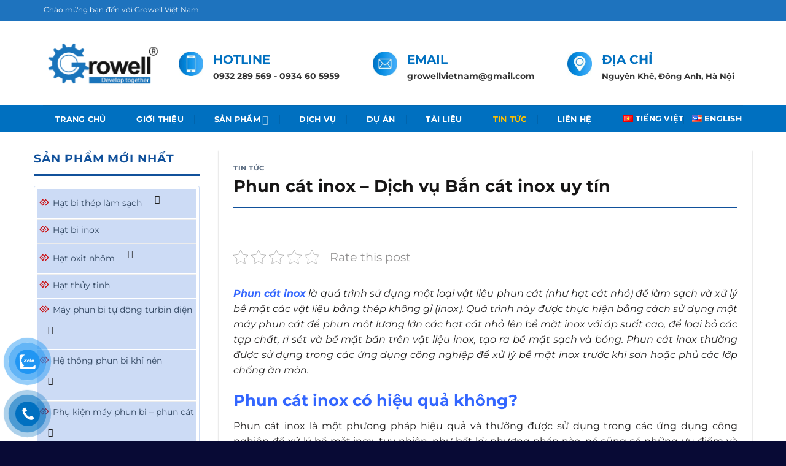

--- FILE ---
content_type: text/html; charset=UTF-8
request_url: https://growellvietnam.com.vn/phun-cat-inox/
body_size: 37394
content:

<!DOCTYPE html>
<html lang="vi" prefix="og: https://ogp.me/ns#" class="loading-site no-js">
<head>
	<meta charset="UTF-8" />
	<link rel="profile" href="http://gmpg.org/xfn/11" />
	<link rel="pingback" href="https://growellvietnam.com.vn/xmlrpc.php" />

	<script>(function(html){html.className = html.className.replace(/\bno-js\b/,'js')})(document.documentElement);</script>
	<style>img:is([sizes="auto" i], [sizes^="auto," i]) { contain-intrinsic-size: 3000px 1500px }</style>
	<link rel='preconnect' href='https://uhchat.net' >
<link rel='dns-prefetch' href='//uhchat.net'>
<meta name="viewport" content="width=device-width, initial-scale=1.0, maximum-scale=2.0, user-scalable=1" />
<!-- Search Engine Optimization by Rank Math - https://rankmath.com/ -->
<title>Phun cát inox - Dịch vụ Bắn cát inox uy tín</title><link rel="preload" href="https://growellvietnam.com.vn/wp-content/uploads/2022/09/dia-chi-growell-viet-nam.jpg" as="image"><link rel="preload" href="https://growellvietnam.com.vn/wp-content/uploads/2022/09/email-growell-viet-nam.jpg" as="image"><link rel="preload" href="https://growellvietnam.com.vn/wp-content/uploads/2022/09/hotline-growell-viet-nam.jpg" as="image"><link rel="preload" href="https://growellvietnam.com.vn/wp-content/uploads/2023/04/logo-growell-viet-nam.png" as="image"><link rel="preload" href="https://growellvietnam.com.vn/wp-content/uploads/2023/04/logo-growell-viet-nam.png" as="image" fetchpriority="high"><link rel="preload" href="https://growellvietnam.com.vn/wp-content/uploads/2022/09/hotline-growell-viet-nam.jpg" as="image" fetchpriority="high"><style id="perfmatters-used-css">@keyframes spin{from{transform:rotate(0deg);}to{transform:rotate(360deg);}}@keyframes blink{from{opacity:0;}50%{opacity:1;}to{opacity:0;}}.kk-star-ratings{display:-webkit-box;display:-webkit-flex;display:-ms-flexbox;display:flex;-webkit-box-align:center;-webkit-align-items:center;-ms-flex-align:center;align-items:center;}.kk-star-ratings.kksr-valign-top{margin-bottom:2rem;}.kk-star-ratings.kksr-align-left{-webkit-box-pack:flex-start;-webkit-justify-content:flex-start;-ms-flex-pack:flex-start;justify-content:flex-start;}.kk-star-ratings .kksr-stars{position:relative;}.kk-star-ratings .kksr-stars .kksr-stars-active,.kk-star-ratings .kksr-stars .kksr-stars-inactive{display:flex;}.kk-star-ratings .kksr-stars .kksr-stars-active{overflow:hidden;position:absolute;top:0;left:0;}.kk-star-ratings .kksr-stars .kksr-star{cursor:pointer;padding-right:0px;}.kk-star-ratings .kksr-stars .kksr-star .kksr-icon{transition:.3s all;}.kk-star-ratings:not(.kksr-disabled) .kksr-stars:hover .kksr-stars-active{width:0 !important;}.kk-star-ratings .kksr-stars .kksr-star .kksr-icon,.kk-star-ratings:not(.kksr-disabled) .kksr-stars .kksr-star:hover ~ .kksr-star .kksr-icon{background-image:url("https://growellvietnam.com.vn/wp-content/plugins/kk-star-ratings/src/core/public/css/../svg/inactive.svg");}.kk-star-ratings .kksr-stars .kksr-stars-active .kksr-star .kksr-icon{background-image:url("https://growellvietnam.com.vn/wp-content/plugins/kk-star-ratings/src/core/public/css/../svg/active.svg");}.kk-star-ratings.kksr-disabled .kksr-stars .kksr-stars-active .kksr-star .kksr-icon,.kk-star-ratings:not(.kksr-disabled) .kksr-stars:hover .kksr-star .kksr-icon{background-image:url("https://growellvietnam.com.vn/wp-content/plugins/kk-star-ratings/src/core/public/css/../svg/selected.svg");}.kk-star-ratings .kksr-legend{margin-left:.75rem;margin-right:.75rem;}[dir="rtl"] .kk-star-ratings .kksr-stars .kksr-stars-active{left:auto;right:0;}#button-contact-vr{position:fixed;bottom:0;z-index:99999;}#button-contact-vr .button-contact{position:relative;margin-top:-5px;}#button-contact-vr .button-contact .phone-vr{position:relative;visibility:visible;background-color:transparent;width:90px;height:90px;cursor:pointer;z-index:11;-webkit-backface-visibility:hidden;-webkit-transform:translateZ(0);transition:visibility .5s;left:0;bottom:0;display:block;}.phone-vr-circle-fill{width:65px;height:65px;top:12px;left:12px;position:absolute;box-shadow:0 0 0 0 #c31d1d;background-color:rgba(230,8,8,.7);border-radius:50%;border:2px solid transparent;-webkit-animation:phone-vr-circle-fill 2.3s infinite ease-in-out;animation:phone-vr-circle-fill 2.3s infinite ease-in-out;transition:all .5s;-webkit-transform-origin:50% 50%;-ms-transform-origin:50% 50%;transform-origin:50% 50%;-webkit-animuiion:zoom 1.3s infinite;animation:zoom 1.3s infinite;}.phone-vr-img-circle{background-color:#e60808;width:40px;height:40px;line-height:40px;top:25px;left:25px;position:absolute;border-radius:50%;overflow:hidden;display:flex;justify-content:center;-webkit-animation:phonering-alo-circle-img-anim 1s infinite ease-in-out;animation:phone-vr-circle-fill 1s infinite ease-in-out;}.phone-vr-img-circle a{display:block;line-height:37px;}.phone-vr-img-circle img{max-height:25px;max-width:27px;position:absolute;top:50%;left:50%;transform:translate(-50%,-50%);-moz-transform:translate(-50%,-50%);-webkit-transform:translate(-50%,-50%);-o-transform:translate(-50%,-50%);}@-webkit-keyframes phone-vr-circle-fill{0%{-webkit-transform:rotate(0) scale(1) skew(1deg);}10%{-webkit-transform:rotate(-25deg) scale(1) skew(1deg);}20%{-webkit-transform:rotate(25deg) scale(1) skew(1deg);}30%{-webkit-transform:rotate(-25deg) scale(1) skew(1deg);}40%{-webkit-transform:rotate(25deg) scale(1) skew(1deg);}50%{-webkit-transform:rotate(0) scale(1) skew(1deg);}100%{-webkit-transform:rotate(0) scale(1) skew(1deg);}}@-webkit-keyframes zoom{0%{transform:scale(.9);}70%{transform:scale(1);box-shadow:0 0 0 15px transparent;}100%{transform:scale(.9);box-shadow:0 0 0 0 transparent;}}@keyframes zoom{0%{transform:scale(.9);}70%{transform:scale(1);box-shadow:0 0 0 15px transparent;}100%{transform:scale(.9);box-shadow:0 0 0 0 transparent;}}#zalo-vr .phone-vr-circle-fill{box-shadow:0 0 0 0 #2196f3;background-color:rgba(33,150,243,.7);}#zalo-vr .phone-vr-img-circle{background-color:#2196f3;}#gom-all-in-one .button-contact{transition:1.6s all;-moz-transition:1.6s all;-webkit-transition:1.6s all;}#button-contact-vr.active #gom-all-in-one .button-contact{margin-left:-100%;}html{-ms-text-size-adjust:100%;-webkit-text-size-adjust:100%;font-family:sans-serif;}body{margin:0;}article,aside,details,figcaption,figure,footer,header,main,menu,nav,section,summary{display:block;}[hidden],template{display:none;}a{background-color:transparent;}a:active,a:hover{outline-width:0;}b,strong{font-weight:inherit;font-weight:bolder;}small{display:inline-block;font-size:80%;}img{border-style:none;}button,input,select,textarea{font:inherit;}button,input,select{overflow:visible;}button,select{text-transform:none;}[type=button],[type=reset],[type=submit],button{cursor:pointer;}[disabled]{cursor:default;}[type=reset],[type=submit],button,html [type=button]{-webkit-appearance:button;}button::-moz-focus-inner,input::-moz-focus-inner{border:0;padding:0;}button:-moz-focusring,input:-moz-focusring{outline:1px dotted ButtonText;}textarea{overflow:auto;}[type=checkbox],[type=radio]{box-sizing:border-box;padding:0;}[type=number]::-webkit-inner-spin-button,[type=number]::-webkit-outer-spin-button{height:auto;}[type=search]{-webkit-appearance:textfield;}[type=search]::-webkit-search-cancel-button,[type=search]::-webkit-search-decoration{-webkit-appearance:none;}*,:after,:before,html{box-sizing:border-box;}html{-webkit-tap-highlight-color:transparent;background-attachment:fixed;}body{-webkit-font-smoothing:antialiased;-moz-osx-font-smoothing:grayscale;color:#777;scroll-behavior:smooth;}img{display:inline-block;height:auto;max-width:100%;vertical-align:middle;}figure{margin:0;}p:empty{display:none;}a,button,input{touch-action:manipulation;}embed,iframe,object{max-width:100%;}.col,.columns,.gallery-item{margin:0;padding:0 15px 30px;position:relative;width:100%;}.col-inner{background-position:50% 50%;background-repeat:no-repeat;background-size:cover;flex:1 0 auto;margin-left:auto;margin-right:auto;position:relative;width:100%;}@media screen and (min-width:850px){.col:first-child .col-inner{margin-left:auto;margin-right:0;}.col+.col .col-inner{margin-left:0;margin-right:auto;}}@media screen and (max-width:849px){.medium-col-first{order:-1;}.col{padding-bottom:30px;}}@media screen and (min-width:850px){.row-divided>.col+.col:not(.large-12){border-left:1px solid #ececec;}}.small-12,.small-columns-1 .flickity-slider>.col,.small-columns-1>.col{flex-basis:100%;max-width:100%;}@media screen and (min-width:550px){.medium-3{flex-basis:25%;max-width:25%;}.medium-4{flex-basis:33.3333333333%;max-width:33.3333333333%;}.medium-5{flex-basis:41.6666666667%;max-width:41.6666666667%;}}@media screen and (min-width:850px){.large-3{flex-basis:25%;max-width:25%;}.large-4{flex-basis:33.3333333333%;max-width:33.3333333333%;}.large-5{flex-basis:41.6666666667%;max-width:41.6666666667%;}.large-9{flex-basis:75%;max-width:75%;}.gallery-columns-1 .gallery-item,.large-12,.large-columns-1 .flickity-slider>.col,.large-columns-1>.col{flex-basis:100%;max-width:100%;}}.has-shadow>.col>.col-inner{background-color:#fff;}.container,.container-width,.full-width .ubermenu-nav,.row,body{margin-left:auto;margin-right:auto;width:100%;}.container{padding-left:15px;padding-right:15px;}.container,.container-width,.full-width .ubermenu-nav,.row{max-width:1080px;}.row.row-large{max-width:1110px;}.flex-row{align-items:center;display:flex;flex-flow:row nowrap;justify-content:space-between;width:100%;}.text-center .flex-row{justify-content:center;}.header .flex-row{height:100%;}.flex-col{max-height:100%;}.flex-grow{-ms-flex-negative:1;-ms-flex-preferred-size:auto !important;flex:1;}.flex-center{margin:0 auto;}.flex-left{margin-right:auto;}.flex-right{margin-left:auto;}@media (-ms-high-contrast:none){.nav>li>a>i{top:-1px;}}.gallery,.row{display:flex;flex-flow:row wrap;width:100%;}.row>div:not(.col):not([class^=col-]):not([class*=" col-"]){width:100% !important;}.container .row:not(.row-collapse),.lightbox-content .row:not(.row-collapse),.row .gallery,.row .row:not(.row-collapse){margin-left:-15px;margin-right:-15px;padding-left:0;padding-right:0;width:auto;}.row .container{padding-left:0;padding-right:0;}@media screen and (min-width:850px){.row-large{padding-left:0;padding-right:0;}.container .row-large:not(.row-collapse),.row .row-large:not(.row-collapse){margin-bottom:0;margin-left:-30px;margin-right:-30px;}.row-large>.col,.row-large>.flickity-viewport>.flickity-slider>.col{margin-bottom:0;padding:0 30px 30px;}}.nav-dropdown{background-color:#fff;color:#777;display:table;left:-99999px;margin:0;max-height:0;min-width:260px;opacity:0;padding:20px 0;position:absolute;text-align:left;transition:opacity .25s,visibility .25s;visibility:hidden;z-index:9;}.dark.nav-dropdown{color:#f1f1f1;}.nav-dropdown:after{clear:both;content:"";display:block;height:0;visibility:hidden;}.nav-dropdown li{display:block;margin:0;vertical-align:top;}.nav-dropdown li ul{margin:0;padding:0;}.nav-dropdown>li.html{min-width:260px;}.next-prev-thumbs li.has-dropdown:hover>.nav-dropdown,.no-js li.has-dropdown:hover>.nav-dropdown,li.current-dropdown>.nav-dropdown{left:-15px;max-height:inherit;opacity:1;visibility:visible;}.nav-right li.current-dropdown:last-child>.nav-dropdown,.nav-right li.has-dropdown:hover:last-child>.nav-dropdown{left:auto;right:-15px;}.nav-column li>a,.nav-dropdown>li>a{display:block;line-height:1.3;padding:10px 20px;width:auto;}.nav-column>li:last-child:not(.nav-dropdown-col)>a,.nav-dropdown>li:last-child:not(.nav-dropdown-col)>a{border-bottom:0 !important;}.nav-dropdown>li.image-column,.nav-dropdown>li.nav-dropdown-col{display:table-cell;min-width:160px;text-align:left;white-space:nowrap;width:160px;}.nav-dropdown>li.image-column:not(:last-child),.nav-dropdown>li.nav-dropdown-col:not(:last-child){border-right:1px solid transparent;}.nav-dropdown .menu-item-has-children>a,.nav-dropdown .nav-dropdown-col>a,.nav-dropdown .title>a{color:#000;font-size:.8em;font-weight:bolder;text-transform:uppercase;}.nav-dropdown .nav-dropdown-col .menu-item-has-children{margin-top:5px;}.nav-dropdown-default .nav-column li>a,.nav-dropdown.nav-dropdown-default>li>a{border-bottom:1px solid #ececec;margin:0 10px;padding-left:0;padding-right:0;}.nav-dropdown-default{padding:20px;}.nav-dropdown-has-arrow li.has-dropdown:after,.nav-dropdown-has-arrow li.has-dropdown:before{border:solid transparent;bottom:-2px;content:"";height:0;left:50%;opacity:0;pointer-events:none;position:absolute;width:0;z-index:10;}.nav-dropdown-has-arrow li.has-dropdown:after{border-color:hsla(0,0%,87%,0) hsla(0,0%,87%,0) #fff;border-width:8px;margin-left:-8px;}.nav-dropdown-has-arrow li.has-dropdown:before{border-width:11px;margin-left:-11px;z-index:-999;}.nav-dropdown-has-shadow .nav-dropdown{box-shadow:1px 1px 15px rgba(0,0,0,.15);}.nav-dropdown-has-arrow.nav-dropdown-has-border li.has-dropdown:before{border-bottom-color:#ddd;}.nav-dropdown-has-border .nav-dropdown{border:2px solid #ddd;}.nav p{margin:0;padding-bottom:0;}.nav,.nav ul:not(.nav-dropdown){margin:0;padding:0;}.nav>li>a.button,.nav>li>button{margin-bottom:0;}.nav{align-items:center;display:inline-block;display:flex;flex-flow:row wrap;width:100%;}.nav,.nav>li{position:relative;}.nav>li{list-style:none;margin:0 7px;padding:0;transition:background-color .3s;}.nav>li,.nav>li>a{display:inline-block;}.nav>li>a{align-items:center;display:inline-flex;flex-wrap:wrap;padding:10px 0;}.html .nav>li>a{padding-bottom:0;padding-top:0;}.nav-small .nav>li>a,.nav.nav-small>li>a{font-weight:400;padding-bottom:5px;padding-top:5px;vertical-align:top;}.nav-small.nav>li.html{font-size:.75em;}.nav-center{justify-content:center;}.nav-left{justify-content:flex-start;}.nav-right{justify-content:flex-end;}@media (max-width:849px){.medium-nav-center{justify-content:center;}}.nav-column>li>a,.nav-dropdown>li>a,.nav-vertical-fly-out>li>a,.nav>li>a{color:hsla(0,0%,40%,.85);transition:all .2s;}.nav-column>li>a,.nav-dropdown>li>a{display:block;}.nav-column li.active>a,.nav-column li>a:hover,.nav-dropdown li.active>a,.nav-dropdown>li>a:hover,.nav-vertical-fly-out>li>a:hover,.nav>li.active>a,.nav>li.current>a,.nav>li>a.active,.nav>li>a.current,.nav>li>a:hover{color:hsla(0,0%,7%,.85);}.nav li:first-child{margin-left:0 !important;}.nav li:last-child{margin-right:0 !important;}.nav-uppercase>li>a{font-weight:bolder;letter-spacing:.02em;text-transform:uppercase;}@media (min-width:850px){.nav-divided>li{margin:0 .7em;}.nav-divided>li+li>a:after{border-left:1px solid rgba(0,0,0,.1);content:"";height:15px;left:-1em;margin-top:-7px;position:absolute;top:50%;width:1px;}}li.html .row,li.html form,li.html input,li.html select{margin:0;}li.html>.button{margin-bottom:0;}.nav:hover>li:not(:hover)>a:before{opacity:0;}.active>ul.children,.active>ul.sub-menu:not(.nav-dropdown){display:block !important;}.nav.nav-vertical{flex-flow:column;}.nav.nav-vertical li{list-style:none;margin:0;width:100%;}.nav-vertical li li{font-size:1em;padding-left:.5em;}.nav-vertical>li{align-items:center;display:flex;flex-flow:row wrap;}.nav-vertical>li ul{width:100%;}.nav-vertical li li.menu-item-has-children{margin-bottom:1em;}.nav-vertical li li.menu-item-has-children:not(:first-child){margin-top:1em;}.nav-vertical>li>a,.nav-vertical>li>ul>li a{align-items:center;display:flex;flex-grow:1;width:auto;}.nav-vertical li li.menu-item-has-children>a{color:#000;font-size:.8em;font-weight:bolder;text-transform:uppercase;}.nav-vertical>li.html{padding-bottom:1em;padding-top:1em;}.nav-vertical>li>ul li a{color:#666;transition:color .2s;}.nav-vertical>li>ul li a:hover{color:#111;opacity:1;}.nav-vertical>li>ul{margin:0 0 2em;padding-left:1em;}.nav .children{left:-99999px;opacity:0;position:fixed;transform:translateX(-10px);transition:background-color .6s,transform .3s,opacity .3s;}@media (prefers-reduced-motion){.nav .children{opacity:1;transform:none;}}.nav:not(.nav-slide) .active>.children{left:auto;opacity:1;padding-bottom:30px;position:inherit;transform:translateX(0);}.nav-sidebar.nav-vertical>li.menu-item.active,.nav-sidebar.nav-vertical>li.menu-item:hover{background-color:rgba(0,0,0,.05);}.nav-sidebar.nav-vertical>li+li{border-top:1px solid #ececec;}.dark .nav-sidebar.nav-vertical>li+li,.dark .nav-vertical-fly-out>li+li{border-color:hsla(0,0%,100%,.2);}.nav-vertical>li+li{border-top:1px solid #ececec;}.text-center .nav-vertical li{border:0;}.text-center .nav-vertical li li,.text-center.nav-vertical li li{padding-left:0;}.nav-vertical .header-button,.nav-vertical .social-icons{display:block;width:100%;}.badge{-webkit-backface-visibility:hidden;backface-visibility:hidden;display:table;height:2.8em;pointer-events:none;width:2.8em;z-index:20;}.badge.top{left:0;}.badge-inner{background-color:#446084;color:#fff;display:table-cell;font-weight:bolder;height:100%;line-height:.85;padding:2px;text-align:center;transition:background-color .3s,color .3s,border .3s;vertical-align:middle;white-space:nowrap;width:100%;}.badge+.badge{height:2.5em;opacity:.9;width:2.5em;}.badge+.badge+.badge{opacity:.8;}.badge-frame .badge-inner,.badge-outline .badge-inner{background-color:#fff;border:2px solid;color:#446084;}.badge-circle,.badge-outline{margin-left:-.4em;}.badge-frame .badge-inner,.widget .badge-outline .badge-inner{background-color:transparent;}.widget .badge{margin:0 !important;}.dark .widget .badge-outline .badge-inner{color:#fff;opacity:.7;}.button,button,input[type=button],input[type=reset],input[type=submit]{text-rendering:optimizeLegibility;background-color:transparent;border:1px solid transparent;border-radius:0;box-sizing:border-box;color:currentColor;cursor:pointer;display:inline-block;font-size:.97em;font-weight:bolder;letter-spacing:.03em;line-height:2.4em;margin-right:1em;margin-top:0;max-width:100%;min-height:2.5em;padding:0 1.2em;position:relative;text-align:center;text-decoration:none;text-shadow:none;text-transform:uppercase;transition:transform .3s,border .3s,background .3s,box-shadow .3s,opacity .3s,color .3s;vertical-align:middle;}.button span{display:inline-block;line-height:1.6;}.button.is-outline{line-height:2.19em;}.nav>li>a.button,.nav>li>a.button:hover{padding-bottom:0;padding-top:0;}.nav>li>a.button:hover{color:#fff;}.button,input[type=button].button,input[type=reset].button,input[type=submit],input[type=submit].button{background-color:#446084;background-color:var(--primary-color);border-color:rgba(0,0,0,.05);color:#fff;}.button.is-outline,input[type=button].is-outline,input[type=reset].is-outline,input[type=submit].is-outline{background-color:transparent;border:2px solid;}.button:hover,.dark .button.is-form:hover,input[type=button]:hover,input[type=reset]:hover,input[type=submit]:hover{box-shadow:inset 0 0 0 100px rgba(0,0,0,.2);color:#fff;opacity:1;outline:none;}.dark .button,.dark input[type=button],.dark input[type=reset],.dark input[type=submit]{color:#fff;}.is-outline{color:silver;}.is-outline:hover{box-shadow:none !important;}.primary,input[type=submit],input[type=submit].button{background-color:#446084;}.primary.is-link,.primary.is-outline,.primary.is-underline{color:#446084;}.is-outline:hover,.primary.is-outline:hover{background-color:#446084;border-color:#446084;color:#fff;}.button.alt,.button.checkout,.checkout-button,.secondary{background-color:#d26e4b;}.secondary.is-link,.secondary.is-outline,.secondary.is-underline{color:#d26e4b;}.secondary.is-outline:hover{background-color:#d26e4b;border-color:#d26e4b;color:#fff;}a.primary:not(.button),a.secondary:not(.button){background-color:transparent;}.text-center .button:first-of-type{margin-left:0 !important;}.text-center .button:last-of-type,.text-right .button:last-of-type{margin-right:0 !important;}.button.disabled,.button[disabled],button.disabled,button[disabled]{opacity:.6;}.header-button{display:inline-block;}.header-button .plain.is-outline:not(:hover){color:#999;}.nav-dark .header-button .plain.is-outline:not(:hover){color:#fff;}.header-button .button{margin:0;}.flex-col .button,.flex-col button,.flex-col input{margin-bottom:0;}.is-divider{background-color:rgba(0,0,0,.1);display:block;height:3px;margin:1em 0;max-width:30px;width:100%;}.widget .is-divider{margin-top:.66em;}.dark .is-divider{background-color:hsla(0,0%,100%,.3);}form{margin-bottom:0;}.select-resize-ghost,.select2-container .select2-choice,.select2-container .select2-selection,input[type=date],input[type=email],input[type=number],input[type=password],input[type=search],input[type=tel],input[type=text],input[type=url],select,textarea{background-color:#fff;border:1px solid #ddd;border-radius:0;box-shadow:inset 0 1px 2px rgba(0,0,0,.1);box-sizing:border-box;color:#333;font-size:.97em;height:2.507em;max-width:100%;padding:0 .75em;transition:color .3s,border .3s,background .3s,opacity .3s;vertical-align:middle;width:100%;}input:hover,select:hover,textarea:hover{box-shadow:inset 0 -1.8em 1em 0 transparent;}input[type=email],input[type=number],input[type=search],input[type=tel],input[type=text],input[type=url],textarea{-webkit-appearance:none;-moz-appearance:none;appearance:none;}textarea{min-height:120px;padding-top:.7em;}input[type=email]:focus,input[type=number]:focus,input[type=password]:focus,input[type=search]:focus,input[type=tel]:focus,input[type=text]:focus,select:focus,textarea:focus{background-color:#fff;box-shadow:0 0 5px #ccc;color:#333;opacity:1 !important;outline:0;}label,legend{display:block;font-size:.9em;font-weight:700;margin-bottom:.4em;}input[type=checkbox],input[type=radio]{display:inline;font-size:16px;margin-right:10px;}input[type=checkbox]+label,input[type=radio]+label{display:inline;}.icon-box .icon-box-img{margin-bottom:1em;max-width:100%;position:relative;}.icon-box-img img,.icon-box-img svg{padding-top:.2em;width:100%;}.icon-box-left,.icon-box-right{display:flex;flex-flow:row wrap;width:100%;}.icon-box-left .icon-box-img,.icon-box-right .icon-box-img{flex:0 0 auto;margin-bottom:0;max-width:200px;}.icon-box-left .icon-box-text,.icon-box-right .icon-box-text{flex:1 1 0px;}.icon-box-left .icon-box-img+.icon-box-text{padding-left:1em;}.links>li>a:before,i[class*=" icon-"],i[class^=icon-]{speak:none !important;display:inline-block;font-display:block;font-family:fl-icons !important;font-style:normal !important;font-variant:normal !important;font-weight:400 !important;line-height:1.2;margin:0;padding:0;position:relative;text-transform:none !important;}.widget-title i{margin-right:4px;opacity:.35;}.button i,button i{top:-1.5px;vertical-align:middle;}a.icon:not(.button),button.icon:not(.button){font-family:sans-serif;font-size:1.2em;margin-left:.25em;margin-right:.25em;}.header a.icon:not(.button){margin-left:.3em;margin-right:.3em;}.header .nav-small a.icon:not(.button){font-size:1em;}.button.icon{display:inline-block;margin-left:.12em;margin-right:.12em;min-width:2.5em;padding-left:.6em;padding-right:.6em;}.button.icon i{font-size:1.2em;}.button.icon i+span{padding-right:.5em;}.button.icon.is-small{border-width:1px;}.button.icon.is-small i{top:-1px;}.button.icon.circle{padding-left:0;padding-right:0;}.button.icon.circle>span{margin:0 8px;}.button.icon.circle>span+i{margin-left:-4px;}.button.icon.circle>i{margin:0 8px;}.button.icon.circle>i+span{margin-left:-4px;}.button.icon.circle>i:only-child{margin:0;}.nav>li>a>i{font-size:20px;transition:color .3s;vertical-align:middle;}.nav>li>a>i+span{margin-left:5px;}.nav>li>a>span+i{margin-left:5px;}.nav-small>li>a>i{font-size:1em;}.nav>li>a>i.icon-search{font-size:1.2em;}.nav>li>a>i.icon-menu{font-size:1.9em;}.nav>li.has-icon>a>i{min-width:1em;}.nav-vertical>li>a>i{font-size:16px;opacity:.6;}.header-button a.icon:not(.button){display:inline-block;padding:6px 0;}.header-button a.icon:not(.button) i{font-size:24px;}.header-button a.icon:not(.button) i.icon-search{font-size:16px;}.nav-small .header-button a.icon:not(.button){padding:3px 0;}.button:not(.icon)>i{margin-left:-.15em;margin-right:.4em;}.button:not(.icon)>span+i{margin-left:.4em;margin-right:-.15em;}.has-dropdown .icon-angle-down{font-size:16px;margin-left:.2em;opacity:.6;}[data-icon-label]{position:relative;}[data-icon-label="0"]:after{display:none;}[data-icon-label]:after{background-color:#d26e4b;border-radius:99px;box-shadow:1px 1px 3px 0 rgba(0,0,0,.3);color:#fff;content:attr(data-icon-label);font-family:Arial,Sans-serif !important;font-size:11px;font-style:normal;font-weight:bolder;height:17px;letter-spacing:-.5px;line-height:17px;min-width:17px;opacity:.9;padding-left:2px;padding-right:2px;position:absolute;right:-10px;text-align:center;top:-10px;transition:transform .2s;z-index:1;}.nav-small [data-icon-label]:after{font-size:10px;height:13px;line-height:13px;min-width:13px;right:-10px;top:-4px;}.button [data-icon-label]:after{right:-12px;top:-12px;}img{opacity:1;transition:opacity 1s;}.lightbox-content{background-color:#fff;box-shadow:3px 3px 20px 0 rgba(0,0,0,.15);margin:0 auto;max-width:875px;position:relative;}.lightbox-content .lightbox-inner{padding:30px 20px;}.mfp-hide{display:none !important;}@-webkit-keyframes spin{0%{transform:rotate(0deg);}to{transform:rotate(1turn);}}@keyframes spin{0%{transform:rotate(0deg);}to{transform:rotate(1turn);}}label{color:#222;}a{color:#334862;text-decoration:none;}.button:focus:not(:focus-visible),a:focus:not(:focus-visible),button:focus:not(:focus-visible),input:focus:not(:focus-visible){outline:none;}.button:focus-visible,a:focus-visible,button:focus-visible,input:focus-visible{outline:2px solid currentColor;outline-offset:2px;}a.plain{color:currentColor;transition:color .3s,opacity .3s,transform .3s;}.nav-dark a.plain:hover{opacity:.7;}a.icon-circle:hover,a.remove:hover,a:hover{color:#000;}.primary:focus-visible,.submit-button:focus-visible,button[type=submit]:focus-visible{outline-color:#446084;}.secondary:focus-visible{outline-color:#d26e4b;}.dark .widget a,.dark a{color:currentColor;}.dark .widget a:hover,.dark a:hover{color:#fff;}.next-prev-nav .flex-col{padding:.7em 0;}.next-prev-nav i{font-size:2em;margin:0 10px !important;top:-1px;vertical-align:middle;}.next-prev-nav .flex-col+.flex-col{border-left:1px solid #ececec;}ul{list-style:disc;}ol,ul{margin-top:0;padding:0;}ol ol,ol ul,ul ol,ul ul{margin:1.5em 0 1.5em 3em;}li{margin-bottom:.6em;}ul.ul-reset,ul.ul-reset>li{margin:0;padding:0;}ul.ul-reset>li{list-style:none;}.col-inner ol li,.col-inner ul li,.entry-content ol li,.entry-content ul li,.entry-summary ol li,.entry-summary ul li{margin-left:1.3em;}.button,button,fieldset,input,select,textarea{margin-bottom:1em;}blockquote,dl,figure,form,ol,p,pre,ul{margin-bottom:1.3em;}form p{margin-bottom:.5em;}body{line-height:1.6;}h1,h2,h3,h4,h5,h6{text-rendering:optimizeSpeed;color:#555;margin-bottom:.5em;margin-top:0;width:100%;}.h1,h1{font-size:1.7em;}.h1,.h2,h1,h2{line-height:1.3;}.h2,h2{font-size:1.6em;}.h3,h3{font-size:1.25em;}.h4,h4{font-size:1.125em;}.h6,h6{font-size:.85em;opacity:.8;}@media (max-width:549px){h1{font-size:1.4em;}h2{font-size:1.2em;}h3{font-size:1em;}}h6 span{font-weight:400;font-weight:500;}h3 label{display:inline-block;margin-right:10px;}p{margin-top:0;}h1>span,h2>span,h3>span,h4>span,h5>span,h6>span,p.headline>span{-webkit-box-decoration-break:clone;box-decoration-break:clone;}.uppercase,h6,span.widget-title,th{letter-spacing:.05em;line-height:1.05;text-transform:uppercase;}span.widget-title{font-size:1em;font-weight:600;}.is-normal{font-weight:400;}.is-uppercase,.uppercase{line-height:1.2;text-transform:uppercase;}.is-small,.is-small.button{font-size:.8em;}.is-xsmall{font-size:.7em;}[data-line-height=xs]{line-height:.85 !important;}[data-line-height=s]{line-height:1 !important;}[data-line-height=m]{line-height:1.2 !important;}[data-line-height=l]{line-height:1.4 !important;}[data-line-height=xl]{line-height:1.6 !important;}.nav>li>a{font-size:.8em;}.nav>li.html{font-size:.85em;}.nav-spacing-small>li{margin:0 5px;}[data-text-color=primary]{color:#446084 !important;}[data-text-color=secondary]{color:#d26e4b !important;}[data-text-color=alert]{color:#b20000 !important;}[data-text-color=success]{color:#7a9c59 !important;}[data-text-bg=primary]{background-color:#446084;}[data-text-bg=secondary]{background-color:#d26e4b;}[data-text-bg=alert]{background-color:#b20000;}[data-text-bg=success]{background-color:#7a9c59;}blockquote{border-left:2px solid #446084;color:#333;font-size:1.2em;font-style:italic;margin:0 0 1.25em;padding:0 1.25em 0 1.875em;position:relative;}.dark blockquote{color:#fff;}.clear:after,.clearfix:after,.container:after,.row:after{clear:both;content:"";display:table;}@media (max-width:549px){.hide-for-small,[data-show=hide-for-small]{display:none !important;}.small-text-center{float:none !important;text-align:center !important;width:100% !important;}}@media (min-width:550px){.show-for-small,[data-show=show-for-small]{display:none !important;}}@media (min-width:850px){.show-for-medium,[data-show=show-for-medium]{display:none !important;}}@media (max-width:849px){.hide-for-medium,[data-show=hide-for-medium]{display:none !important;}.medium-text-center .pull-left,.medium-text-center .pull-right{float:none;}.medium-text-center{float:none !important;text-align:center !important;width:100% !important;}}@media (min-width:850px){.hide-for-large,[data-show=hide-for-large]{display:none !important;}}.expand,.full-width{display:block;max-width:100% !important;padding-left:0 !important;padding-right:0 !important;width:100% !important;}.pull-left{margin-left:0 !important;}.mb-0{margin-bottom:0 !important;}.pb-0{padding-bottom:0 !important;}.inner-padding{padding:30px;}.last-reset :last-child{margin-bottom:0;}.text-left{text-align:left;}.text-center{text-align:center;}.text-right{text-align:right;}.text-center .is-divider,.text-center .is-star-rating,.text-center .star-rating,.text-center>div,.text-center>div>div{margin-left:auto;margin-right:auto;}.text-center .pull-left,.text-center .pull-right{float:none;}.text-left .is-divider,.text-left .is-star-rating,.text-left .star-rating{margin-left:0;margin-right:auto;}.text-right .is-divider,.text-right .is-star-rating,.text-right .star-rating,.text-right>div,.text-right>div>div{margin-left:auto;margin-right:0;}.relative{position:relative !important;}.absolute{position:absolute !important;}.fixed{position:fixed !important;z-index:12;}.top{top:0;}.bottom,.fill{bottom:0;}.fill{height:100%;left:0;margin:0 !important;padding:0 !important;position:absolute;right:0;top:0;}.pull-left{float:left;}.circle,.circle img{border-radius:999px !important;-o-object-fit:cover;object-fit:cover;}.round{border-radius:5px;}.bt{border-top:1px solid #ececec;}.bb{border-bottom:1px solid #ececec;}.z-1{z-index:21;}.z-top{z-index:9995;}.no-scrollbar{-ms-overflow-style:-ms-autohiding-scrollbar;scrollbar-width:none;}.no-scrollbar::-webkit-scrollbar{height:0 !important;width:0 !important;}.screen-reader-text{clip:rect(1px,1px,1px,1px);height:1px;overflow:hidden;position:absolute !important;width:1px;}.screen-reader-text:focus{clip:auto !important;background-color:#f1f1f1;border-radius:3px;box-shadow:0 0 2px 2px rgba(0,0,0,.6);color:#21759b;display:block;font-size:14px;font-size:.875rem;font-weight:700;height:auto;left:5px;line-height:normal;padding:15px 23px 14px;text-decoration:none;top:5px;width:auto;z-index:100000;}@media (prefers-reduced-motion:no-preference){.slider [data-animate],[data-animate]{-webkit-animation-fill-mode:forwards;animation-fill-mode:forwards;-webkit-backface-visibility:hidden;opacity:0 !important;transition:filter 1.3s,transform 1.6s,opacity .7s ease-in;will-change:filter,transform,opacity;}.slider [data-animate=bounceInDown],.slider [data-animate=bounceInLeft],.slider [data-animate=bounceInRight],.slider [data-animate=bounceInUp],[data-animate=bounceInDown],[data-animate=bounceInLeft],[data-animate=bounceInRight],[data-animate=bounceInUp]{transition:transform .8s cubic-bezier(0,.195,0,1.465),opacity .5s ease-in;}.slider [data-animate=bounceInLeft],[data-animate=bounceInLeft]{transform:translate3d(-300px,0,0);}.slider [data-animate=blurIn],[data-animate=blurIn]{filter:blur(15px);}.slider [data-animate=fadeInLeft],[data-animate=fadeInLeft]{transform:translate3d(-70px,0,0);}.slider [data-animate=fadeInRight],[data-animate=fadeInRight]{transform:translate3d(70px,0,0);}.slider [data-animate=bounceInUp],.slider [data-animate=fadeInUp],[data-animate=bounceInUp],[data-animate=fadeInUp]{transform:translate3d(0,70px,0);}.slider [data-animate=bounceInRight],[data-animate=bounceInRight]{transform:translate3d(300px,0,0);}.slider [data-animate=bounceIn],[data-animate=bounceIn]{transform:scale(1.3);}.slider [data-animate=bounceInDown],.slider [data-animate=fadeInDown],[data-animate=bounceInDown],[data-animate=fadeInDown]{transform:translate3d(0,-70px,0);}.slider [data-animate=flipInY],[data-animate=flipInY]{-webkit-backface-visibility:visible;backface-visibility:visible;transform:perspective(400px) rotateY(-90deg) translate3d(15px,0,0);}.slider [data-animate=flipInX],[data-animate=flipInX]{-webkit-backface-visibility:visible;backface-visibility:visible;transform:perspective(400px) rotateX(90deg) translate3d(0,-15px,0);}.row-slider.slider [data-animated=true],.slider .is-selected [data-animated=true],[data-animated=true]{-webkit-animation-delay:.1s;animation-delay:.1s;opacity:1 !important;transform:translateZ(0) scale(1);}.slider [data-animate=none],[data-animate=none]{opacity:1 !important;}.slider [data-animate=blurIn][data-animated=true],[data-animated=true][data-animate=blurIn]{filter:blur(0);}[data-animated=false]{transition:none !important;}.has-shadow [data-animate],[data-animate]:hover{transition-delay:0s !important;}[data-animate-delay="100"]{transition-delay:.1s;}.col+.col [data-animate],.nav-anim>li,[data-animate-delay="200"],[data-animate]+[data-animate]{transition-delay:.2s;}.nav-anim>li+li,[data-animate-delay="300"]{transition-delay:.3s;}.col+.col+.col [data-animate],.nav-anim>li+li+li,[data-animate-delay="400"],[data-animate]+[data-animate]+[data-animate]{transition-delay:.4s;}.nav-anim>li+li+li+li,[data-animate-delay="500"]{transition-delay:.5s;}.col+.col+.col+.col [data-animate],.nav-anim>li+li+li+li+li,[data-animate-delay="600"],[data-animate]+[data-animate]+[data-animate]+[data-animate]{transition-delay:.6s;}.nav-anim>li+li+li+li+li+li,[data-animate-delay="700"]{transition-delay:.7s;}.col+.col+.col+.col+.col [data-animate],.nav-anim>li+li+li+li+li+li+li,[data-animate-delay="800"],[data-animate]+[data-animate]+[data-animate]+[data-animate]+[data-animate]{transition-delay:.8s;}.col+.col+.col+.col+.col+.col [data-animate],.nav-anim>li+li+li+li+li+li+li+li,[data-animate-delay="900"]{transition-delay:.9s;}.col+.col+.col+.col+.col+.col+.col [data-animate],.nav-anim>li+li+li+li+li+li+li+li+li,[data-animate-delay="1000"]{transition-delay:1s;}}@-webkit-keyframes stuckMoveDown{0%{transform:translateY(-100%);}to{transform:translateY(0);}}@keyframes stuckMoveDown{0%{transform:translateY(-100%);}to{transform:translateY(0);}}@-webkit-keyframes stuckMoveUp{0%{transform:translateY(100%);}to{transform:translateY(0);}}@keyframes stuckMoveUp{0%{transform:translateY(100%);}to{transform:translateY(0);}}@-webkit-keyframes stuckFadeIn{0%{opacity:0;}to{opacity:1;}}@keyframes stuckFadeIn{0%{opacity:0;}to{opacity:1;}}.box-shadow-1,.box-shadow-1-hover,.box-shadow-2,.box-shadow-2-hover,.box-shadow-3,.box-shadow-3-hover,.box-shadow-4,.box-shadow-4-hover,.box-shadow-5,.box-shadow-5-hover,.row-box-shadow-1 .col-inner,.row-box-shadow-1-hover .col-inner,.row-box-shadow-2 .col-inner,.row-box-shadow-2-hover .col-inner,.row-box-shadow-3 .col-inner,.row-box-shadow-3-hover .col-inner,.row-box-shadow-4 .col-inner,.row-box-shadow-4-hover .col-inner,.row-box-shadow-5 .col-inner,.row-box-shadow-5-hover .col-inner{transition:transform .3s,box-shadow .3s,background-color .3s,color .3s,opacity .3s;}.box-shadow-1,.box-shadow-1-hover:hover,.row-box-shadow-1 .col-inner,.row-box-shadow-1-hover .col-inner:hover{box-shadow:0 1px 3px -2px rgba(0,0,0,.12),0 1px 2px rgba(0,0,0,.24);}.box-shadow,.box-shadow-2,.box-shadow-2-hover:hover,.row-box-shadow-2 .col-inner,.row-box-shadow-2-hover .col-inner:hover{box-shadow:0 3px 6px -4px rgba(0,0,0,.16),0 3px 6px rgba(0,0,0,.23);}[data-parallax-container]{overflow:hidden;}@media (prefers-reduced-motion:no-preference){[data-parallax]{will-change:transform !important;}[data-parallax]:not(.parallax-active),[data-parallax]:not(.parallax-active) .bg{opacity:0;}}.button.tooltip{opacity:1;}.dark,.dark p,.dark td{color:#f1f1f1;}.dark .heading-font,.dark a.lead,.dark h1,.dark h2,.dark h3,.dark h4,.dark h5,.dark h6,.dark label,.hover-dark:hover a,.hover-dark:hover h1,.hover-dark:hover h2,.hover-dark:hover h3,.hover-dark:hover h4,.hover-dark:hover h5,.hover-dark:hover h6,.hover-dark:hover p{color:#fff;}.dark .nav-vertical li li.menu-item-has-children>a,.dark .nav-vertical-fly-out>li>a,.dark .nav-vertical>li>ul li a,.dark .nav>li.html,.dark .nav>li>a,.nav-dark .is-outline,.nav-dark .nav>li>a,.nav-dark .nav>li>button,.nav-dropdown.dark .nav-column>li>a,.nav-dropdown.dark>li>a{color:hsla(0,0%,100%,.8);}.dark .nav-vertical-fly-out>li>a:hover,.dark .nav>li.active>a,.dark .nav>li>a.active,.dark .nav>li>a:hover,.nav-dark .nav>li.active>a,.nav-dark .nav>li.current>a,.nav-dark .nav>li>a.active,.nav-dark .nav>li>a:hover,.nav-dark a.plain:hover,.nav-dropdown.dark .nav-column>li>a:hover,.nav-dropdown.dark>li>a:hover{color:#fff;}.dark.nav-dropdown.nav-dropdown-bold>li.nav-dropdown-col,.dark.nav-dropdown.nav-dropdown-simple>li.nav-dropdown-col,.nav-dark .header-divider:after,.nav-dark .nav-divided>li+li>a:after,.nav-dark .nav>li.header-divider,.nav-dropdown.dark .nav-column>li>a,.nav-dropdown.dark>li>a{border-color:hsla(0,0%,100%,.2);}.dark .nav-vertical li li.menu-item-has-children>a,.nav-dark .header-button,.nav-dark .nav-vertical li li.menu-item-has-children>a,.nav-dark .nav>li.html{color:#fff;}html{overflow-x:hidden;}@media (max-width:849px){body{overflow-x:hidden;}}#main,#wrapper{background-color:#fff;position:relative;}#main.dark{background-color:#333;}.page-wrapper{padding-bottom:30px;padding-top:30px;}.header,.header-wrapper{background-position:50% 0;background-size:cover;position:relative;transition:background-color .3s,opacity .3s;width:100%;z-index:30;}.header-bg-color{background-color:hsla(0,0%,100%,.9);}.header-bottom,.header-top{align-items:center;display:flex;flex-wrap:no-wrap;}.header-bg-color,.header-bg-image{background-position:50% 0;transition:background .4s;}.header-top{background-color:#446084;min-height:20px;position:relative;z-index:11;}.header-main{position:relative;z-index:10;}.header-bottom{min-height:35px;position:relative;z-index:9;}.top-divider{border-top:1px solid;margin-bottom:-1px;opacity:.1;}.nav-dark .top-divider{display:none;}.header-wrapper:not(.stuck) .logo img{transition:max-height .5s;}.header-block{min-height:15px;width:100%;}@media (max-width:849px){.header-main li.html.custom{display:none;}}.post{margin:0 0 30px;}.entry-header-text{padding:1.5em 0;}.entry-header-text.text-center{padding-left:1.5em;padding-right:1.5em;}.entry-header-text-top{padding-top:0;}.entry-content{padding-bottom:1.5em;padding-top:1.5em;}.article-inner{transition:opacity .3s,box-shadow .5s,transform .3s;}.article-inner.has-shadow{background-color:#fff;}.article-inner.has-shadow .author-box,.article-inner.has-shadow .entry-content,.article-inner.has-shadow .entry-header-text,.article-inner.has-shadow footer.entry-meta{padding-left:1.5em;padding-right:1.5em;}.article-inner.has-shadow .entry-header-text-top{padding-top:1.5em;}.badge.post-date{top:7%;}.entry-image img{width:100%;}@media (min-width:850px){.aligncenter{clear:both;display:block;margin:0 auto;}}.wp-caption{margin-bottom:2em;max-width:100%;}.wp-caption .wp-caption-text{background:rgba(0,0,0,.05);font-size:.9em;font-style:italic;padding:.4em;}.wp-caption-text{text-align:center;}.widget{margin-bottom:1.5em;}.widget ul{margin:0;}.widget li{list-style:none;}.widget>ul>li,ul.menu>li{list-style:none;margin:0;text-align:left;}.widget>ul>li li,ul.menu>li li{list-style:none;}.widget>ul>li>a,.widget>ul>li>span:first-child,ul.menu>li>a,ul.menu>li>span:first-child{display:inline-block;flex:1;padding:6px 0;}.widget>ul>li:before,ul.menu>li:before{display:inline-block;font-family:fl-icons;margin-right:6px;opacity:.6;}.widget>ul>li li>a,ul.menu>li li>a{display:inline-block;font-size:.9em;padding:3px 0;}.widget>ul>li+li,ul.menu>li+li{border-top:1px solid #ececec;}.dark .widget>ul>li+li,.dark ul.menu>li+li{border-color:hsla(0,0%,100%,.08);}.widget>ul>li ul,ul.menu>li ul{border-left:1px solid #ddd;display:none;margin:0 0 10px 3px;padding-left:15px;width:100%;}.widget>ul>li ul li,ul.menu>li ul li{border:0;margin:0;}.dark .widget>ul>li ul,.dark ul.menu>li ul{border-color:hsla(0,0%,100%,.08);}.dark .widget>ul>li.active>a,.dark .widget>ul>li.current-cat>a,.dark .widget>ul>li>a:hover,.dark ul.menu>li.active>a,.dark ul.menu>li.current-cat>a,.dark ul.menu>li>a:hover{color:#fff;}@media (min-width:850px){.comment-form{display:flex;flex-flow:row wrap;margin-left:-15px;margin-right:-15px;}.comment-form>div,.comment-form>p{padding:0 15px;width:100%;}.comment-form p.comment-form-author,.comment-form p.comment-form-email,.comment-form p.comment-form-url{flex:1;}}#comments .comment-respond{background-color:rgba(0,0,0,.05);margin-top:15px;padding:15px 25px 0;}#comments .comment-respond .comment-reply-title{font-size:1.2em;}#comments .comment-respond small{font-size:.6em;margin-left:10px;text-transform:uppercase;}.footer-wrapper{position:relative;width:100%;}.footer{padding:30px 0 0;}.footer-2{background-color:#777;}.footer-1,.footer-2{border-top:1px solid rgba(0,0,0,.05);}.absolute-footer,html{background-color:#5b5b5b;}.footer ul{margin:0;}.absolute-footer{color:rgba(0,0,0,.5);font-size:.9em;padding:10px 0 15px;}.absolute-footer.dark{color:hsla(0,0%,100%,.5);}.absolute-footer.fixed{background-color:transparent;bottom:0;color:#fff;left:0;padding:7.5px 15px;right:0;text-shadow:1px 1px 1px rgba(0,0,0,.7);z-index:101;}.absolute-footer ul{border-bottom:1px solid #ddd;opacity:.8;padding-bottom:5px;}.absolute-footer.dark ul{border-color:hsla(0,0%,100%,.08);}.absolute-footer.text-center ul{border:0;padding-top:5px;}.back-to-top{bottom:20px;margin:0;opacity:0;pointer-events:none;right:20px;transform:translateY(30%);}.back-to-top.active{opacity:1;pointer-events:inherit;transform:translateY(0);}.logo{line-height:1;margin:0;}.logo a{color:#446084;display:block;font-size:32px;font-weight:bolder;margin:0;text-decoration:none;text-transform:uppercase;}.logo img{display:block;width:auto;}.header-logo-dark,.header-logo-sticky,.nav-dark .header-logo,.sticky .dark .header-logo-dark,.sticky .has-sticky-logo .header-logo{display:none !important;}.nav-dark .header-logo-dark,.stuck .header-logo-sticky{display:block !important;}.nav-dark .logo a{color:#fff;}.logo-left .logo{margin-left:0;margin-right:30px;}@media screen and (max-width:849px){.header-inner .nav{flex-wrap:nowrap;}.medium-logo-center .flex-left{flex:1 1 0;order:1;}.medium-logo-center .logo{margin:0 15px;order:2;text-align:center;}.medium-logo-center .logo img{margin:0 auto;}.medium-logo-center .flex-right{flex:1 1 0;order:3;}}.sidebar-menu .search-form{display:block !important;}.searchform-wrapper form{margin-bottom:0;}.mobile-nav>.search-form,.sidebar-menu .search-form{padding:5px 0;width:100%;}.searchform-wrapper:not(.form-flat) .submit-button,.widget_search .submit-button{border-bottom-left-radius:0 !important;border-top-left-radius:0 !important;}.searchform{position:relative;}.searchform .button.icon{margin:0;}.searchform .button.icon i{font-size:1.2em;}.searchform-wrapper{width:100%;}.col .live-search-results,.header .search-form .live-search-results,.header-block .live-search-results{background-color:hsla(0,0%,100%,.95);box-shadow:0 0 10px 0 rgba(0,0,0,.1);color:#111;left:0;position:absolute;right:0;text-align:left;top:105%;}.header li .html .live-search-results{background-color:transparent;box-shadow:none;position:relative;top:0;}.section-title-container{margin-bottom:1.5em;}.section-title{align-items:center;display:flex;flex-flow:row wrap;justify-content:space-between;position:relative;width:100%;}.section-title i{margin-right:.5em;opacity:.6;}.section-title i.icon-angle-right{margin-left:10px;margin-right:0;}.section-title span{text-transform:uppercase;}.section-title small{font-size:1em;font-weight:400;opacity:.7;padding-left:15px;text-transform:none;}.section-title b{background-color:currentColor;display:block;flex:1;height:2px;opacity:.1;}.section-title a{display:block;font-size:.8em;margin-left:auto;padding-left:15px;}.section-title-normal{border-bottom:2px solid #ececec;}.section-title-normal span{border-bottom:2px solid rgba(0,0,0,.1);margin-bottom:-2px;margin-right:15px;padding-bottom:7.5px;}.dark .section-title-normal,.dark .section-title-normal span{border-color:hsla(0,0%,100%,.2);}.section-title-normal b{display:none;}.icon-menu:before{content:"";}.icon-shopping-basket:before{content:"";}.icon-angle-left:before{content:"";}.icon-angle-right:before{content:"";}.icon-angle-up:before{content:"";}.icon-angle-down:before{content:"";}.icon-twitter:before{content:"";}.icon-envelop:before{content:"";}.icon-star-o:before{content:"";}.icon-facebook:before{content:"";}.icon-pinterest:before{content:"";}.icon-search:before{content:"";}.icon-linkedin:before{content:"";}.icon-map-pin-fill:before{content:"";}.icon-whatsapp:before{content:"";}.text-center .social-icons{margin-left:auto;margin-right:auto;}.social-icons{color:#999;display:inline-block;font-size:.85em;vertical-align:middle;}.html .social-icons{font-size:1em;}.html .social-icons .button{margin-bottom:0;}.social-icons span{font-weight:700;padding-right:10px;}.social-icons i{min-width:1em;}.dark .social-icons,.nav-dark .social-icons{color:#fff;}.dark .social-icons .button.is-outline,.nav-dark .social-icons .button.is-outline{border-color:hsla(0,0%,100%,.5);}.social-button,.social-icons .button.icon:hover,.social-icons .button.icon:not(.is-outline){background-color:currentColor !important;border-color:currentColor !important;}.social-button>i,.social-button>span,.social-icons .button.icon:hover>i,.social-icons .button.icon:hover>span,.social-icons .button.icon:not(.is-outline)>i,.social-icons .button.icon:not(.is-outline)>span{color:#fff !important;}.button.facebook:hover,.button.facebook:not(.is-outline){color:#3a589d !important;}.button.whatsapp:hover,.button.whatsapp:not(.is-outline){color:#51cb5a !important;}.button.twitter:hover,.button.twitter:not(.is-outline){color:#2478ba !important;}.button.email:hover,.button.email:not(.is-outline),.button.tiktok:hover,.button.tiktok:not(.is-outline){color:#111 !important;}.button.pinterest:hover,.button.pinterest:not(.is-outline){color:#cb2320 !important;}.button.linkedin:hover,.button.linkedin:not(.is-outline){color:#0072b7 !important;}.woocommerce-form-login .button{margin-bottom:0;}p.form-row-wide{clear:both;}.form-row input[type=submit]{margin:0;}.form-row input[type=submit]+label{margin-left:15px;}.woocommerce-form input[type=password]{padding:0 2em 0 .75em;}.woocommerce-mini-cart__empty-message{text-align:center;}.widget_shopping_cart .button{margin:.5em 0 0;width:100%;}@keyframes wc-skeleton-shimmer{to{transform:translateX(100%);}}.screen-reader-text{clip:rect(1px,1px,1px,1px);word-wrap:normal !important;border:0;clip-path:inset(50%);height:1px;margin:-1px;overflow:hidden;overflow-wrap:normal !important;padding:0;position:absolute !important;width:1px;}.screen-reader-text:focus{clip:auto !important;background-color:#fff;border-radius:3px;box-shadow:0 0 2px 2px rgba(0,0,0,.6);clip-path:none;color:#2b2d2f;display:block;font-size:.875rem;font-weight:700;height:auto;left:5px;line-height:normal;padding:15px 23px 14px;text-decoration:none;top:5px;width:auto;z-index:100000;}@keyframes wc-skeleton-shimmer{to{transform:translateX(100%);}}</style>
<meta name="description" content="Growell Việt Nam tự hào là đơn vị cung cấp dịch vụ phun cát inox làm sạch chuyên nghiệp - uy tín - hiệu quả - tiết kiệm. LIÊN HỆ NGAY"/>
<meta name="robots" content="follow, index, max-snippet:-1, max-video-preview:-1, max-image-preview:large"/>
<link rel="canonical" href="https://growellvietnam.com.vn/phun-cat-inox/" />
<meta property="og:locale" content="vi_VN" />
<meta property="og:type" content="article" />
<meta property="og:title" content="Phun cát inox - Dịch vụ Bắn cát inox uy tín" />
<meta property="og:description" content="Growell Việt Nam tự hào là đơn vị cung cấp dịch vụ phun cát inox làm sạch chuyên nghiệp - uy tín - hiệu quả - tiết kiệm. LIÊN HỆ NGAY" />
<meta property="og:url" content="https://growellvietnam.com.vn/phun-cat-inox/" />
<meta property="og:site_name" content="Growell Việt Nam" />
<meta property="article:tag" content="bắn cát inox" />
<meta property="article:tag" content="dịch vụ phun cát" />
<meta property="article:tag" content="growell việt nam" />
<meta property="article:tag" content="phun cát" />
<meta property="article:tag" content="phun cát inox" />
<meta property="article:section" content="Tin tức" />
<meta property="og:updated_time" content="2023-03-09T11:59:05+07:00" />
<meta property="og:image" content="https://growellvietnam.com.vn/wp-content/uploads/2023/02/phun-cat-inox.jpg" />
<meta property="og:image:secure_url" content="https://growellvietnam.com.vn/wp-content/uploads/2023/02/phun-cat-inox.jpg" />
<meta property="og:image:width" content="350" />
<meta property="og:image:height" content="200" />
<meta property="og:image:alt" content="Phun cát inox - Dịch vụ Bắn cát inox uy tín" />
<meta property="og:image:type" content="image/jpeg" />
<meta property="article:published_time" content="2023-02-25T16:37:03+07:00" />
<meta property="article:modified_time" content="2023-03-09T11:59:05+07:00" />
<meta name="twitter:card" content="summary_large_image" />
<meta name="twitter:title" content="Phun cát inox - Dịch vụ Bắn cát inox uy tín" />
<meta name="twitter:description" content="Growell Việt Nam tự hào là đơn vị cung cấp dịch vụ phun cát inox làm sạch chuyên nghiệp - uy tín - hiệu quả - tiết kiệm. LIÊN HỆ NGAY" />
<meta name="twitter:image" content="https://growellvietnam.com.vn/wp-content/uploads/2023/02/phun-cat-inox.jpg" />
<meta name="twitter:label1" content="Written by" />
<meta name="twitter:data1" content="admin" />
<meta name="twitter:label2" content="Time to read" />
<meta name="twitter:data2" content="3 minutes" />
<script type="application/ld+json" class="rank-math-schema">{"@context":"https://schema.org","@graph":[{"@type":["Corporation","Organization"],"@id":"https://growellvietnam.com.vn/#organization","name":"Growell Vi\u1ec7t Nam","url":"https://growellvn.codetot.work"},{"@type":"WebSite","@id":"https://growellvietnam.com.vn/#website","url":"https://growellvietnam.com.vn","name":"Growell Vi\u1ec7t Nam","publisher":{"@id":"https://growellvietnam.com.vn/#organization"},"inLanguage":"vi"},{"@type":"ImageObject","@id":"https://growellvietnam.com.vn/wp-content/uploads/2023/02/phun-cat-inox.jpg","url":"https://growellvietnam.com.vn/wp-content/uploads/2023/02/phun-cat-inox.jpg","width":"350","height":"200","caption":"Phun c\u00e1t inox - D\u1ecbch v\u1ee5 B\u1eafn c\u00e1t inox uy t\u00edn","inLanguage":"vi"},{"@type":"WebPage","@id":"https://growellvietnam.com.vn/phun-cat-inox/#webpage","url":"https://growellvietnam.com.vn/phun-cat-inox/","name":"Phun c\u00e1t inox - D\u1ecbch v\u1ee5 B\u1eafn c\u00e1t inox uy t\u00edn","datePublished":"2023-02-25T16:37:03+07:00","dateModified":"2023-03-09T11:59:05+07:00","isPartOf":{"@id":"https://growellvietnam.com.vn/#website"},"primaryImageOfPage":{"@id":"https://growellvietnam.com.vn/wp-content/uploads/2023/02/phun-cat-inox.jpg"},"inLanguage":"vi"},{"@type":"Person","@id":"https://growellvietnam.com.vn/author/admin/","name":"admin","url":"https://growellvietnam.com.vn/author/admin/","image":{"@type":"ImageObject","@id":"https://secure.gravatar.com/avatar/cc4c07365ddd33dbaa3c7c16e0c39c031f3604014b6b34a0addcda30db2ea16a?s=96&amp;d=mm&amp;r=g","url":"https://secure.gravatar.com/avatar/cc4c07365ddd33dbaa3c7c16e0c39c031f3604014b6b34a0addcda30db2ea16a?s=96&amp;d=mm&amp;r=g","caption":"admin","inLanguage":"vi"},"worksFor":{"@id":"https://growellvietnam.com.vn/#organization"}},{"@type":"BlogPosting","headline":"Phun c\u00e1t inox - D\u1ecbch v\u1ee5 B\u1eafn c\u00e1t inox uy t\u00edn","keywords":"phun c\u00e1t inox","datePublished":"2023-02-25T16:37:03+07:00","dateModified":"2023-03-09T11:59:05+07:00","author":{"@id":"https://growellvietnam.com.vn/author/admin/","name":"admin"},"publisher":{"@id":"https://growellvietnam.com.vn/#organization"},"description":"Growell Vi\u1ec7t Nam t\u1ef1 h\u00e0o l\u00e0 \u0111\u01a1n v\u1ecb cung c\u1ea5p d\u1ecbch v\u1ee5 phun c\u00e1t inox l\u00e0m s\u1ea1ch chuy\u00ean nghi\u1ec7p - uy t\u00edn - hi\u1ec7u qu\u1ea3 - ti\u1ebft ki\u1ec7m. LI\u00caN H\u1ec6 NGAY","name":"Phun c\u00e1t inox - D\u1ecbch v\u1ee5 B\u1eafn c\u00e1t inox uy t\u00edn","@id":"https://growellvietnam.com.vn/phun-cat-inox/#richSnippet","isPartOf":{"@id":"https://growellvietnam.com.vn/phun-cat-inox/#webpage"},"image":{"@id":"https://growellvietnam.com.vn/wp-content/uploads/2023/02/phun-cat-inox.jpg"},"inLanguage":"vi","mainEntityOfPage":{"@id":"https://growellvietnam.com.vn/phun-cat-inox/#webpage"}}]}</script>
<!-- /Rank Math WordPress SEO plugin -->

<link rel='dns-prefetch' href='//cdn.jsdelivr.net' />
<link href='https://fonts.gstatic.com' crossorigin rel='preconnect' />
<link rel='prefetch' href='https://growellvietnam.com.vn/wp-content/themes/flatsome/assets/js/chunk.countup.js?ver=3.16.2' />
<link rel='prefetch' href='https://growellvietnam.com.vn/wp-content/themes/flatsome/assets/js/chunk.sticky-sidebar.js?ver=3.16.2' />
<link rel='prefetch' href='https://growellvietnam.com.vn/wp-content/themes/flatsome/assets/js/chunk.tooltips.js?ver=3.16.2' />
<link rel='prefetch' href='https://growellvietnam.com.vn/wp-content/themes/flatsome/assets/js/chunk.vendors-popups.js?ver=3.16.2' />
<link rel='prefetch' href='https://growellvietnam.com.vn/wp-content/themes/flatsome/assets/js/chunk.vendors-slider.js?ver=3.16.2' />
<style id='classic-theme-styles-inline-css' type='text/css'>
/*! This file is auto-generated */
.wp-block-button__link{color:#fff;background-color:#32373c;border-radius:9999px;box-shadow:none;text-decoration:none;padding:calc(.667em + 2px) calc(1.333em + 2px);font-size:1.125em}.wp-block-file__button{background:#32373c;color:#fff;text-decoration:none}
</style>
<style  type='text/css'  data-wpacu-inline-css-file='1'>
/*!/wp-content/plugins/contact-form-7/includes/css/styles.css*/.wpcf7 .screen-reader-response{position:absolute;overflow:hidden;clip:rect(1px,1px,1px,1px);clip-path:inset(50%);height:1px;width:1px;margin:-1px;padding:0;border:0;word-wrap:normal!important}.wpcf7 .hidden-fields-container{display:none}.wpcf7 form .wpcf7-response-output{margin:2em .5em 1em;padding:.2em 1em;border:2px solid #00a0d2}.wpcf7 form.init .wpcf7-response-output,.wpcf7 form.resetting .wpcf7-response-output,.wpcf7 form.submitting .wpcf7-response-output{display:none}.wpcf7 form.sent .wpcf7-response-output{border-color:#46b450}.wpcf7 form.failed .wpcf7-response-output,.wpcf7 form.aborted .wpcf7-response-output{border-color:#dc3232}.wpcf7 form.spam .wpcf7-response-output{border-color:#f56e28}.wpcf7 form.invalid .wpcf7-response-output,.wpcf7 form.unaccepted .wpcf7-response-output,.wpcf7 form.payment-required .wpcf7-response-output{border-color:#ffb900}.wpcf7-form-control-wrap{position:relative}.wpcf7-not-valid-tip{color:#dc3232;font-size:1em;font-weight:400;display:block}.use-floating-validation-tip .wpcf7-not-valid-tip{position:relative;top:-2ex;left:1em;z-index:100;border:1px solid #dc3232;background:#fff;padding:.2em .8em;width:24em}.wpcf7-list-item{display:inline-block;margin:0 0 0 1em}.wpcf7-list-item-label::before,.wpcf7-list-item-label::after{content:" "}.wpcf7-spinner{visibility:hidden;display:inline-block;background-color:#23282d;opacity:.75;width:24px;height:24px;border:none;border-radius:100%;padding:0;margin:0 24px;position:relative}form.submitting .wpcf7-spinner{visibility:visible}.wpcf7-spinner::before{content:'';position:absolute;background-color:#fbfbfc;top:4px;left:4px;width:6px;height:6px;border:none;border-radius:100%;transform-origin:8px 8px;animation-name:spin;animation-duration:1000ms;animation-timing-function:linear;animation-iteration-count:infinite}@media (prefers-reduced-motion:reduce){.wpcf7-spinner::before{animation-name:blink;animation-duration:2000ms}}@keyframes spin{from{transform:rotate(0deg)}to{transform:rotate(360deg)}}@keyframes blink{from{opacity:0}50%{opacity:1}to{opacity:0}}.wpcf7 [inert]{opacity:.5}.wpcf7 input[type="file"]{cursor:pointer}.wpcf7 input[type="file"]:disabled{cursor:default}.wpcf7 .wpcf7-submit:disabled{cursor:not-allowed}.wpcf7 input[type="url"],.wpcf7 input[type="email"],.wpcf7 input[type="tel"]{direction:ltr}.wpcf7-reflection>output{display:list-item;list-style:none}.wpcf7-reflection>output[hidden]{display:none}
</style>
<style  type='text/css'  data-wpacu-inline-css-file='1'>
/**
* kk Star Ratings
* @see https://github.com/kamalkhan/kk-star-ratings
*/
 .kk-star-ratings {display: -webkit-box;display: -webkit-flex;display: -ms-flexbox;display: flex;-webkit-box-align: center;-webkit-align-items: center;-ms-flex-align: center;align-items: center;}.kk-star-ratings.kksr-shortcode {display: -webkit-inline-box;display: -webkit-inline-flex;display: -ms-inline-flexbox;display: inline-flex;}.kk-star-ratings.kksr-valign-top {margin-bottom: 2rem;}.kk-star-ratings.kksr-valign-bottom {margin-top: 2rem;}.kk-star-ratings.kksr-align-left {-webkit-box-pack: flex-start;-webkit-justify-content: flex-start;-ms-flex-pack: flex-start;justify-content: flex-start;}.kk-star-ratings.kksr-align-center {-webkit-box-pack: center;-webkit-justify-content: center;-ms-flex-pack: center;justify-content: center;}.kk-star-ratings.kksr-align-right {-webkit-box-pack: flex-end;-webkit-justify-content: flex-end;-ms-flex-pack: flex-end;justify-content: flex-end;}.kk-star-ratings .kksr-muted {opacity: .5;}.kk-star-ratings .kksr-stars {position: relative;}.kk-star-ratings .kksr-stars .kksr-stars-active, .kk-star-ratings .kksr-stars .kksr-stars-inactive {display: flex;}.kk-star-ratings .kksr-stars .kksr-stars-active {overflow: hidden;position: absolute;top: 0;left: 0;}.kk-star-ratings .kksr-stars .kksr-star {cursor: pointer;padding-right: 0px;}.kk-star-ratings.kksr-disabled .kksr-stars .kksr-star {cursor: default;}.kk-star-ratings .kksr-stars .kksr-star .kksr-icon {transition: .3s all;}.kk-star-ratings:not(.kksr-disabled) .kksr-stars:hover .kksr-stars-active {width: 0 !important;}.kk-star-ratings .kksr-stars .kksr-star .kksr-icon, .kk-star-ratings:not(.kksr-disabled) .kksr-stars .kksr-star:hover ~ .kksr-star .kksr-icon {background-image: url("/wp-content/plugins/kk-star-ratings/src/core/public/css/../svg/inactive.svg");}.kk-star-ratings .kksr-stars .kksr-stars-active .kksr-star .kksr-icon {background-image: url("/wp-content/plugins/kk-star-ratings/src/core/public/css/../svg/active.svg");}.kk-star-ratings.kksr-disabled .kksr-stars .kksr-stars-active .kksr-star .kksr-icon, .kk-star-ratings:not(.kksr-disabled) .kksr-stars:hover .kksr-star .kksr-icon {background-image: url("/wp-content/plugins/kk-star-ratings/src/core/public/css/../svg/selected.svg");}.kk-star-ratings .kksr-legend {margin-left: .75rem;margin-right: .75rem;}[dir="rtl"] .kk-star-ratings .kksr-stars .kksr-stars-active {left: auto;right: 0;}

</style>
<style id='woocommerce-inline-inline-css' type='text/css'>
.woocommerce form .form-row .required { visibility: visible; }
</style>
<link rel="stylesheet" id="wpacu-combined-css-head-1" type="text/css" media="all" data-pmdelayedstyle="https://growellvietnam.com.vn/wp-content/cache/asset-cleanup/css/head-c89a40a81e0abccebec41f1b705829283d7ce1d3.css">
<style  type='text/css'  data-wpacu-inline-css-file='1'>
.tax-product_brand .brand-description{overflow:hidden;zoom:1}.tax-product_brand .brand-description img.brand-thumbnail{width:25%;float:right}.tax-product_brand .brand-description .text{width:72%;float:left}.widget_brand_description img{box-sizing:border-box;width:100%;max-width:none;height:auto;margin:0 0 1em}ul.brand-thumbnails{margin-left:0;margin-bottom:0;clear:both;list-style:none}ul.brand-thumbnails:before{clear:both;content:"";display:table}ul.brand-thumbnails:after{clear:both;content:"";display:table}ul.brand-thumbnails li{float:left;margin:0 3.8% 1em 0;padding:0;position:relative;width:22.05%}ul.brand-thumbnails.fluid-columns li{width:auto}ul.brand-thumbnails:not(.fluid-columns) li.first{clear:both}ul.brand-thumbnails:not(.fluid-columns) li.last{margin-right:0}ul.brand-thumbnails.columns-1 li{width:100%;margin-right:0}ul.brand-thumbnails.columns-2 li{width:48%}ul.brand-thumbnails.columns-3 li{width:30.75%}ul.brand-thumbnails.columns-5 li{width:16.95%}ul.brand-thumbnails.columns-6 li{width:13.5%}.brand-thumbnails li img{box-sizing:border-box;width:100%;max-width:none;height:auto;margin:0}@media screen and (max-width:768px){ul.brand-thumbnails:not(.fluid-columns) li{width:48%!important}ul.brand-thumbnails:not(.fluid-columns) li.first{clear:none}ul.brand-thumbnails:not(.fluid-columns) li.last{margin-right:3.8%}ul.brand-thumbnails:not(.fluid-columns) li:nth-of-type(odd){clear:both}ul.brand-thumbnails:not(.fluid-columns) li:nth-of-type(even){margin-right:0}}.brand-thumbnails-description li{text-align:center}.brand-thumbnails-description li .term-thumbnail img{display:inline}.brand-thumbnails-description li .term-description{margin-top:1em;text-align:left}#brands_a_z h3:target{text-decoration:underline}ul.brands_index{list-style:none outside;overflow:hidden;zoom:1}ul.brands_index li{float:left;margin:0 2px 2px 0}ul.brands_index li a,ul.brands_index li span{border:1px solid #ccc;padding:6px;line-height:1em;float:left;text-decoration:none}ul.brands_index li span{border-color:#eee;color:#ddd}ul.brands_index li a:hover{border-width:2px;padding:5px;text-decoration:none}ul.brands_index li a.active{border-width:2px;padding:5px}div#brands_a_z a.top{border:1px solid #ccc;padding:4px;line-height:1em;float:right;text-decoration:none;font-size:.8em}
</style>
<style  type='text/css'  data-wpacu-inline-css-file='1'>
/* Load lazy styles */


</style>



<script type="text/javascript" id="wpacu-combined-js-head-group-1" src="https://growellvietnam.com.vn/wp-content/cache/asset-cleanup/js/head-12613d092f994a1d5c75d6f766f20c3ee4c2eb1c.js" defer></script><script type="text/javascript" id="wc-add-to-cart-js-extra">
/* <![CDATA[ */
var wc_add_to_cart_params = {"ajax_url":"\/wp-admin\/admin-ajax.php","wc_ajax_url":"\/?wc-ajax=%%endpoint%%","i18n_view_cart":"Xem gi\u1ecf h\u00e0ng","cart_url":"https:\/\/growellvietnam.com.vn","is_cart":"","cart_redirect_after_add":"no"};
/* ]]> */
</script>
<script type="text/javascript" id="woocommerce-js-extra">
/* <![CDATA[ */
var woocommerce_params = {"ajax_url":"\/wp-admin\/admin-ajax.php","wc_ajax_url":"\/?wc-ajax=%%endpoint%%","i18n_password_show":"Hi\u1ec3n th\u1ecb m\u1eadt kh\u1ea9u","i18n_password_hide":"\u1ea8n m\u1eadt kh\u1ea9u"};
/* ]]> */
</script>
<script defer type="text/javascript" id="wpacu-combined-js-head-group-2" src="https://growellvietnam.com.vn/wp-content/cache/asset-cleanup/js/head-761570c1ebc752e79037300ef02be569bdaf386a.js"></script><meta name="google-site-verification" content="C50pUvNDXsj_47NVhJXDp7HnZr6mfLhcHmgQBFalmsw" />
<meta name="google-site-verification" content="u4pEox2fnhJG9ghbLHzlRqCLb6NEw3WpA3eoENiGd9I" />
<!-- Google Tag Manager -->
<script type="pmdelayedscript" data-cfasync="false" data-no-optimize="1" data-no-defer="1" data-no-minify="1">(function(w,d,s,l,i){w[l]=w[l]||[];w[l].push({'gtm.start':
new Date().getTime(),event:'gtm.js'});var f=d.getElementsByTagName(s)[0],
j=d.createElement(s),dl=l!='dataLayer'?'&l='+l:'';j.async=true;j.src=
'https://www.googletagmanager.com/gtm.js?id='+i+dl;f.parentNode.insertBefore(j,f);
})(window,document,'script','dataLayer','GTM-T3K29KN');</script>
<!-- End Google Tag Manager -->

<script type="application/ld+json">
{
  "@context": "https://schema.org",
  "@type": "LocalBusiness",
  "name": "Công ty TNHH Growell Việt Nam",
  "image": "https://growellvietnam.com.vn/wp-content/uploads/2022/07/logo-growell-viet-nam.png",
  "@id": "",
  "url": "https://growellvietnam.com.vn/",
  "telephone": "0934605959",
  "priceRange": "1000",
  "address": {
    "@type": "PostalAddress",
    "streetAddress": "Lô đất CN1, KCN vừa và nhỏ Xã Nguyên Khê, Xã Nguyên Khê, Huyện Đông Anh",
    "addressLocality": "Hà Nội",
    "postalCode": "100000",
    "addressCountry": "VN"
  },
  "geo": {
    "@type": "GeoCoordinates",
    "latitude": 21.172512,
    "longitude": 105.837922
  },
  "openingHoursSpecification": {
    "@type": "OpeningHoursSpecification",
    "dayOfWeek": [
      "Monday",
      "Tuesday",
      "Wednesday",
      "Thursday",
      "Friday",
      "Saturday"
    ],
    "opens": "08:00",
    "closes": "17:00"
  },
  "sameAs": [
    "https://www.facebook.com/GrowellGroup/",
    "https://www.youtube.com/@growellvietnam6255",
    "https://www.linkedin.com/in/growell-viet-nam-9918a2250/",
    "https://www.hahalolo.com/@growellvietnam/",
    "https://www.pinterest.com/growellvietnam/",
    "https://vhearts.net/growellvietnam",
    "https://soundcloud.com/growellvietnam",
    "https://biztime.com.vn/growellvietnam",
    "https://vimeo.com/growellvn",
    "https://ko-fi.com/growellvietnam",
    "https://www.vingle.net/growellvietnam",
    "https://mastodon.online/@growellvietnam",
    "https://twitter.com/seogrowellvn",
    "https://gab.com/growellvietnam",
    "https://pawoo.net/@growellvietnam",
    "https://twitback.com/growellvietnam",
    "https://www.flickr.com/people/196542341@N07/",
    "https://story.kakao.com/growellvietnam",
    "https://www.reddit.com/user/growellvietnam"
  ] 
}
</script>

<script type="application/ld+json">
{
  "@context": "https://schema.org",
  "@type": "Corporation",
  "name": "Công ty TNHH Growell Việt Nam",
  "alternateName": "Growell Việt Nam",
  "url": "https://growellvietnam.com.vn/",
  "logo": "https://growellvietnam.com.vn/wp-content/uploads/2022/07/logo-growell-viet-nam.png",
  "sameAs": [
    "https://www.facebook.com/GrowellGroup/",
    "https://www.youtube.com/channel/UCZrXHz8qvFjbb2xlIoi6b_A",
    "https://www.linkedin.com/in/growell-viet-nam-9918a2250/",
    "https://seogrowellvn.tumblr.com/",
    "https://www.pinterest.com/growellvietnam/",
    "https://www.trepup.com/@growellvietnam"
  ]
}
</script>	<noscript><style>.woocommerce-product-gallery{ opacity: 1 !important; }</style></noscript>
	<link rel="icon" href="https://growellvietnam.com.vn/wp-content/uploads/2018/11/logoR-150x63.png" sizes="32x32" />
<link rel="icon" href="https://growellvietnam.com.vn/wp-content/uploads/2018/11/logoR.png" sizes="192x192" />
<link rel="apple-touch-icon" href="https://growellvietnam.com.vn/wp-content/uploads/2018/11/logoR.png" />
<meta name="msapplication-TileImage" content="https://growellvietnam.com.vn/wp-content/uploads/2018/11/logoR.png" />
<style id="custom-css" type="text/css">:root {--primary-color: #02335d;}.container-width, .full-width .ubermenu-nav, .container, .row{max-width: 1170px}.row.row-collapse{max-width: 1140px}.row.row-small{max-width: 1162.5px}.row.row-large{max-width: 1200px}body.framed, body.framed header, body.framed .header-wrapper, body.boxed, body.boxed header, body.boxed .header-wrapper, body.boxed .is-sticky-section{ max-width: 1200px}.header-main{height: 137px}#logo img{max-height: 137px}#logo{width:191px;}.header-bottom{min-height: 43px}.header-top{min-height: 35px}.transparent .header-main{height: 90px}.transparent #logo img{max-height: 90px}.has-transparent + .page-title:first-of-type,.has-transparent + #main > .page-title,.has-transparent + #main > div > .page-title,.has-transparent + #main .page-header-wrapper:first-of-type .page-title{padding-top: 170px;}.header.show-on-scroll,.stuck .header-main{height:70px!important}.stuck #logo img{max-height: 70px!important}.header-bottom {background-color: #0070c0}.stuck .header-main .nav > li > a{line-height: 50px }.header-bottom-nav > li > a{line-height: 16px }@media (max-width: 549px) {.header-main{height: 70px}#logo img{max-height: 70px}}.header-top{background-color:#1e73be!important;}/* Color */.accordion-title.active, .has-icon-bg .icon .icon-inner,.logo a, .primary.is-underline, .primary.is-link, .badge-outline .badge-inner, .nav-outline > li.active> a,.nav-outline >li.active > a, .cart-icon strong,[data-color='primary'], .is-outline.primary{color: #02335d;}/* Color !important */[data-text-color="primary"]{color: #02335d!important;}/* Background Color */[data-text-bg="primary"]{background-color: #02335d;}/* Background */.scroll-to-bullets a,.featured-title, .label-new.menu-item > a:after, .nav-pagination > li > .current,.nav-pagination > li > span:hover,.nav-pagination > li > a:hover,.has-hover:hover .badge-outline .badge-inner,button[type="submit"], .button.wc-forward:not(.checkout):not(.checkout-button), .button.submit-button, .button.primary:not(.is-outline),.featured-table .title,.is-outline:hover, .has-icon:hover .icon-label,.nav-dropdown-bold .nav-column li > a:hover, .nav-dropdown.nav-dropdown-bold > li > a:hover, .nav-dropdown-bold.dark .nav-column li > a:hover, .nav-dropdown.nav-dropdown-bold.dark > li > a:hover, .header-vertical-menu__opener ,.is-outline:hover, .tagcloud a:hover,.grid-tools a, input[type='submit']:not(.is-form), .box-badge:hover .box-text, input.button.alt,.nav-box > li > a:hover,.nav-box > li.active > a,.nav-pills > li.active > a ,.current-dropdown .cart-icon strong, .cart-icon:hover strong, .nav-line-bottom > li > a:before, .nav-line-grow > li > a:before, .nav-line > li > a:before,.banner, .header-top, .slider-nav-circle .flickity-prev-next-button:hover svg, .slider-nav-circle .flickity-prev-next-button:hover .arrow, .primary.is-outline:hover, .button.primary:not(.is-outline), input[type='submit'].primary, input[type='submit'].primary, input[type='reset'].button, input[type='button'].primary, .badge-inner{background-color: #02335d;}/* Border */.nav-vertical.nav-tabs > li.active > a,.scroll-to-bullets a.active,.nav-pagination > li > .current,.nav-pagination > li > span:hover,.nav-pagination > li > a:hover,.has-hover:hover .badge-outline .badge-inner,.accordion-title.active,.featured-table,.is-outline:hover, .tagcloud a:hover,blockquote, .has-border, .cart-icon strong:after,.cart-icon strong,.blockUI:before, .processing:before,.loading-spin, .slider-nav-circle .flickity-prev-next-button:hover svg, .slider-nav-circle .flickity-prev-next-button:hover .arrow, .primary.is-outline:hover{border-color: #02335d}.nav-tabs > li.active > a{border-top-color: #02335d}.widget_shopping_cart_content .blockUI.blockOverlay:before { border-left-color: #02335d }.woocommerce-checkout-review-order .blockUI.blockOverlay:before { border-left-color: #02335d }/* Fill */.slider .flickity-prev-next-button:hover svg,.slider .flickity-prev-next-button:hover .arrow{fill: #02335d;}/* Focus */.primary:focus-visible, .submit-button:focus-visible, button[type="submit"]:focus-visible { outline-color: #02335d!important; }body{color: #242222}h1,h2,h3,h4,h5,h6,.heading-font{color: #171616;}.header:not(.transparent) .header-bottom-nav.nav > li > a{color: #ffffff;}.header:not(.transparent) .header-bottom-nav.nav > li > a:hover,.header:not(.transparent) .header-bottom-nav.nav > li.active > a,.header:not(.transparent) .header-bottom-nav.nav > li.current > a,.header:not(.transparent) .header-bottom-nav.nav > li > a.active,.header:not(.transparent) .header-bottom-nav.nav > li > a.current{color: #ffc000;}.header-bottom-nav.nav-line-bottom > li > a:before,.header-bottom-nav.nav-line-grow > li > a:before,.header-bottom-nav.nav-line > li > a:before,.header-bottom-nav.nav-box > li > a:hover,.header-bottom-nav.nav-box > li.active > a,.header-bottom-nav.nav-pills > li > a:hover,.header-bottom-nav.nav-pills > li.active > a{color:#FFF!important;background-color: #ffc000;}@media screen and (min-width: 550px){.products .box-vertical .box-image{min-width: 500px!important;width: 500px!important;}}.footer-2{background-color: #1e73be}.absolute-footer, html{background-color: #080a35}.nav-vertical-fly-out > li + li {border-top-width: 1px; border-top-style: solid;}/* Custom CSS */.video-fit { padding-top: 0 !important; } /** Perfmatters conflict resolved **/.label-new.menu-item > a:after{content:"New";}.label-hot.menu-item > a:after{content:"Hot";}.label-sale.menu-item > a:after{content:"Sale";}.label-popular.menu-item > a:after{content:"Popular";}</style>		<style type="text/css" id="wp-custom-css">
			.header-bottom .nav > li > a {
    font-weight: 700;
    padding: 0 20px;
}
.html_topbar_right{width:100%}
.html_topbar_right .col{
	padding-bottom:3px
}
.mota_header{    text-align: center;}
.mota_header .title{font-size: 23px;
    font-weight: bold;
    color: #11519b;
    text-transform: uppercase;}
.mota_header .mota ,.mota_header .diachi{
	padding-top:3px;
	color:black;    font-size: 21px;
}

.vc_widget_title{
   background: #FFF;
    border-bottom: 2px solid #11519b;
    margin: 0;
    font-size: 1.14em;
    overflow: hidden;
    font-weight: 500;
    height: 40px;
   margin-bottom:30px;
}
.vc_widget_title a{
       padding: 0 16px 0 15px;
    margin-right: 25px;
    display: inline-block;
    height: 41px;
    color: #FFF;
    line-height: 40px;
    background: #11519b;
    position: relative;
    text-transform: uppercase;
}
.vc_widget_title a:before{
   border-bottom: 42px solid #11519b;
    border-right: 31px solid transparent;
    content: "";
    display: block;
    position: absolute;
    right: -30px;
    top: -1px;
    z-index: 1;
}
.product-small.box:hover {
    border: 1px solid #2b8444;
    padding: 5px;
}
.product-small.box {
    box-shadow: 0 3px 6px -4px rgba(0,0,0,0.16), 0 3px 6px rgba(0,0,0,0.23);
    transition: .4s all;
}
.box-shadow, .row-box-shadow-2 .col-inner, .row-box-shadow-2-hover .col-inner:hover, .box-shadow-2, .box-shadow-2-hover:hover{box-shadow: 0 3px 6px -4px rgba(0,0,0,0.16), 0 3px 6px rgba(0,0,0,0.23);}
.box-text p.category, .product-small .quick-view{display:none}
.box-text p{min-height:52px;}
h3.widget-title{font-size: 1.18em;line-height: 28px;}
h1>span, h2>span, h3>span, h4>span, h5>span, h6>span, p.headline>span,.widget-title  span{color: #11519b;font-weight: bold;}
.is-divider{
       background-color: rgb(17, 81, 155);
       max-width:100%;
}
ul#menu-menu-danh-muc,ul#menu-menu-danh-muc-en{
   margin: 0;
    padding: 5px;
    background: #fff;
    border: 1px solid #ccdbf5;
    border-radius: 3px;
}
ul#menu-menu-danh-muc li,ul#menu-menu-danh-muc-en li{
   min-height: 40px;
    font-size: 14px;
    color: #222222;
    background: #ccdbf5;
    border-bottom: 1px solid #fff;
}
ul#menu-menu-danh-muc li a,ul#menu-menu-danh-muc-en li a {
   position: relative;
   padding-left:25px;
}
ul#menu-menu-danh-muc li a:before,ul#menu-menu-danh-muc-en li a:before{
   content: "";
    position: absolute;
    background: url(/wp-content/uploads/2018/11/before.png)no-repeat;
    width: 20px;
    height: 15px;
    top: 10px;
    left: 3px;
}
#wrap_support {
    width: 100%;
    height: 292px;
    background: url(/wp-content/uploads/2018/11/bg_sp.jpg) no-repeat left top;
    text-align: center;
    padding-top: 180px;
}
#wrap_support p:nth-child(1){
  color: #d30404;
    font-size: 20px;
}
#wrap_support p{margin-bottom: 10px;font-size:12px;    display: inline-flex;}
#wrap_support p img{padding: 0px 5px;}
.product-small.box{    text-align: center;}
.price-wrapper .price span{color:red}
.row-large>.flickity-viewport>.flickity-slider>.col, .row-large>.col{padding: 0 15px 30px;}
.single-post .badge.post-date{display:none;}
span.widget-title{
	color:#11519b;
    font-size: 1.18em;
    line-height: 28px;
}
#header-contact li a {color:White}
footer span.widget-title {
	color: white;}
#mvctable table tr td {
	color: black;}
.icon_home .col-inner{
	
}
.single-post .entry-image{
	display:none
}
.flickity-page-dots {
    position: absolute;
	bottom: 0px;}
.yith-wcwl-add-to-wishlist{display:none}
.section-title-bold-center span, .section-title-bold span{border:none}
.header_top1 .col{
padding-bottom:0
}
.header-bottom img {width:19px}
.header-bottom .nav > li.lang-item > a{
padding: 0 2px;
}
td {
    color: #000;
}
th, td{
   border: 1px solid #7b7777;
}
.nav>li>a, .nav-dropdown>li>a, .nav-column>li>a{
color:black
}
.nav-dropdown>li>a:hover, .nav-column li>a:hover {
    color: red;
}
.nav-dropdown {
    position: absolute;
    min-width: 300px;}
ul.header-nav li ul.nav-dropdown>li {
    display: block;
    min-width: 100%;
    width: 100%;
    position: relative;
}
.nav-dropdown .menu-item-has-children>a, .nav-dropdown .title>a, .nav-dropdown .nav-dropdown-col>a{
font-weight: inherit;    text-transform: inherit;    font-size: 15px;
}
ul.header-nav li ul.nav-dropdown>li ul  a{    text-transform: inherit;}
ul.header-nav li ul.nav-dropdown>li ul {
       display: none;
    position: absolute;
    left: 101%;
    background: #FFF;
    top: 0;
    border: 0 solid #ddd;
}
ul.header-nav li ul.nav-dropdown>li:hover ul{
display:block
}
.nav-dropdown {
	display: inherit;}
.hotline_header h3{
margin-bottom:0
}
.hotline_header p{font-size: 14px;}
.section-title-normal span {
    border-bottom: 4px solid rgb(6, 90, 155);}
.woocommerce-tabs ul li a {
	font-weight: 700 !important;
}		</style>
		<style id="kirki-inline-styles"></style>	<!-- Fonts Plugin CSS - https://fontsplugin.com/ -->
	<style>
		/* Cached: April 5, 2023 at 3:45am */
/* cyrillic-ext */
@font-face {
  font-family: 'Montserrat';
  font-style: italic;
  font-weight: 100;
  font-display: swap;
  src: url(https://fonts.gstatic.com/s/montserrat/v25/JTUQjIg1_i6t8kCHKm459WxRxC7mw9c.woff2) format('woff2');
  unicode-range: U+0460-052F, U+1C80-1C88, U+20B4, U+2DE0-2DFF, U+A640-A69F, U+FE2E-FE2F;
}
/* cyrillic */
@font-face {
  font-family: 'Montserrat';
  font-style: italic;
  font-weight: 100;
  font-display: swap;
  src: url(https://fonts.gstatic.com/s/montserrat/v25/JTUQjIg1_i6t8kCHKm459WxRzS7mw9c.woff2) format('woff2');
  unicode-range: U+0301, U+0400-045F, U+0490-0491, U+04B0-04B1, U+2116;
}
/* vietnamese */
@font-face {
  font-family: 'Montserrat';
  font-style: italic;
  font-weight: 100;
  font-display: swap;
  src: url(https://fonts.gstatic.com/s/montserrat/v25/JTUQjIg1_i6t8kCHKm459WxRxi7mw9c.woff2) format('woff2');
  unicode-range: U+0102-0103, U+0110-0111, U+0128-0129, U+0168-0169, U+01A0-01A1, U+01AF-01B0, U+1EA0-1EF9, U+20AB;
}
/* latin-ext */
@font-face {
  font-family: 'Montserrat';
  font-style: italic;
  font-weight: 100;
  font-display: swap;
  src: url(https://fonts.gstatic.com/s/montserrat/v25/JTUQjIg1_i6t8kCHKm459WxRxy7mw9c.woff2) format('woff2');
  unicode-range: U+0100-02AF, U+1E00-1EFF, U+2020, U+20A0-20AB, U+20AD-20CF, U+2113, U+2C60-2C7F, U+A720-A7FF;
}
/* latin */
@font-face {
  font-family: 'Montserrat';
  font-style: italic;
  font-weight: 100;
  font-display: swap;
  src: url(https://fonts.gstatic.com/s/montserrat/v25/JTUQjIg1_i6t8kCHKm459WxRyS7m.woff2) format('woff2');
  unicode-range: U+0000-00FF, U+0131, U+0152-0153, U+02BB-02BC, U+02C6, U+02DA, U+02DC, U+2000-206F, U+2074, U+20AC, U+2122, U+2191, U+2193, U+2212, U+2215, U+FEFF, U+FFFD;
}
/* cyrillic-ext */
@font-face {
  font-family: 'Montserrat';
  font-style: italic;
  font-weight: 200;
  font-display: swap;
  src: url(https://fonts.gstatic.com/s/montserrat/v25/JTUQjIg1_i6t8kCHKm459WxRxC7mw9c.woff2) format('woff2');
  unicode-range: U+0460-052F, U+1C80-1C88, U+20B4, U+2DE0-2DFF, U+A640-A69F, U+FE2E-FE2F;
}
/* cyrillic */
@font-face {
  font-family: 'Montserrat';
  font-style: italic;
  font-weight: 200;
  font-display: swap;
  src: url(https://fonts.gstatic.com/s/montserrat/v25/JTUQjIg1_i6t8kCHKm459WxRzS7mw9c.woff2) format('woff2');
  unicode-range: U+0301, U+0400-045F, U+0490-0491, U+04B0-04B1, U+2116;
}
/* vietnamese */
@font-face {
  font-family: 'Montserrat';
  font-style: italic;
  font-weight: 200;
  font-display: swap;
  src: url(https://fonts.gstatic.com/s/montserrat/v25/JTUQjIg1_i6t8kCHKm459WxRxi7mw9c.woff2) format('woff2');
  unicode-range: U+0102-0103, U+0110-0111, U+0128-0129, U+0168-0169, U+01A0-01A1, U+01AF-01B0, U+1EA0-1EF9, U+20AB;
}
/* latin-ext */
@font-face {
  font-family: 'Montserrat';
  font-style: italic;
  font-weight: 200;
  font-display: swap;
  src: url(https://fonts.gstatic.com/s/montserrat/v25/JTUQjIg1_i6t8kCHKm459WxRxy7mw9c.woff2) format('woff2');
  unicode-range: U+0100-02AF, U+1E00-1EFF, U+2020, U+20A0-20AB, U+20AD-20CF, U+2113, U+2C60-2C7F, U+A720-A7FF;
}
/* latin */
@font-face {
  font-family: 'Montserrat';
  font-style: italic;
  font-weight: 200;
  font-display: swap;
  src: url(https://fonts.gstatic.com/s/montserrat/v25/JTUQjIg1_i6t8kCHKm459WxRyS7m.woff2) format('woff2');
  unicode-range: U+0000-00FF, U+0131, U+0152-0153, U+02BB-02BC, U+02C6, U+02DA, U+02DC, U+2000-206F, U+2074, U+20AC, U+2122, U+2191, U+2193, U+2212, U+2215, U+FEFF, U+FFFD;
}
/* cyrillic-ext */
@font-face {
  font-family: 'Montserrat';
  font-style: italic;
  font-weight: 300;
  font-display: swap;
  src: url(https://fonts.gstatic.com/s/montserrat/v25/JTUQjIg1_i6t8kCHKm459WxRxC7mw9c.woff2) format('woff2');
  unicode-range: U+0460-052F, U+1C80-1C88, U+20B4, U+2DE0-2DFF, U+A640-A69F, U+FE2E-FE2F;
}
/* cyrillic */
@font-face {
  font-family: 'Montserrat';
  font-style: italic;
  font-weight: 300;
  font-display: swap;
  src: url(https://fonts.gstatic.com/s/montserrat/v25/JTUQjIg1_i6t8kCHKm459WxRzS7mw9c.woff2) format('woff2');
  unicode-range: U+0301, U+0400-045F, U+0490-0491, U+04B0-04B1, U+2116;
}
/* vietnamese */
@font-face {
  font-family: 'Montserrat';
  font-style: italic;
  font-weight: 300;
  font-display: swap;
  src: url(https://fonts.gstatic.com/s/montserrat/v25/JTUQjIg1_i6t8kCHKm459WxRxi7mw9c.woff2) format('woff2');
  unicode-range: U+0102-0103, U+0110-0111, U+0128-0129, U+0168-0169, U+01A0-01A1, U+01AF-01B0, U+1EA0-1EF9, U+20AB;
}
/* latin-ext */
@font-face {
  font-family: 'Montserrat';
  font-style: italic;
  font-weight: 300;
  font-display: swap;
  src: url(https://fonts.gstatic.com/s/montserrat/v25/JTUQjIg1_i6t8kCHKm459WxRxy7mw9c.woff2) format('woff2');
  unicode-range: U+0100-02AF, U+1E00-1EFF, U+2020, U+20A0-20AB, U+20AD-20CF, U+2113, U+2C60-2C7F, U+A720-A7FF;
}
/* latin */
@font-face {
  font-family: 'Montserrat';
  font-style: italic;
  font-weight: 300;
  font-display: swap;
  src: url(https://fonts.gstatic.com/s/montserrat/v25/JTUQjIg1_i6t8kCHKm459WxRyS7m.woff2) format('woff2');
  unicode-range: U+0000-00FF, U+0131, U+0152-0153, U+02BB-02BC, U+02C6, U+02DA, U+02DC, U+2000-206F, U+2074, U+20AC, U+2122, U+2191, U+2193, U+2212, U+2215, U+FEFF, U+FFFD;
}
/* cyrillic-ext */
@font-face {
  font-family: 'Montserrat';
  font-style: italic;
  font-weight: 400;
  font-display: swap;
  src: url(https://fonts.gstatic.com/s/montserrat/v25/JTUQjIg1_i6t8kCHKm459WxRxC7mw9c.woff2) format('woff2');
  unicode-range: U+0460-052F, U+1C80-1C88, U+20B4, U+2DE0-2DFF, U+A640-A69F, U+FE2E-FE2F;
}
/* cyrillic */
@font-face {
  font-family: 'Montserrat';
  font-style: italic;
  font-weight: 400;
  font-display: swap;
  src: url(https://fonts.gstatic.com/s/montserrat/v25/JTUQjIg1_i6t8kCHKm459WxRzS7mw9c.woff2) format('woff2');
  unicode-range: U+0301, U+0400-045F, U+0490-0491, U+04B0-04B1, U+2116;
}
/* vietnamese */
@font-face {
  font-family: 'Montserrat';
  font-style: italic;
  font-weight: 400;
  font-display: swap;
  src: url(https://fonts.gstatic.com/s/montserrat/v25/JTUQjIg1_i6t8kCHKm459WxRxi7mw9c.woff2) format('woff2');
  unicode-range: U+0102-0103, U+0110-0111, U+0128-0129, U+0168-0169, U+01A0-01A1, U+01AF-01B0, U+1EA0-1EF9, U+20AB;
}
/* latin-ext */
@font-face {
  font-family: 'Montserrat';
  font-style: italic;
  font-weight: 400;
  font-display: swap;
  src: url(https://fonts.gstatic.com/s/montserrat/v25/JTUQjIg1_i6t8kCHKm459WxRxy7mw9c.woff2) format('woff2');
  unicode-range: U+0100-02AF, U+1E00-1EFF, U+2020, U+20A0-20AB, U+20AD-20CF, U+2113, U+2C60-2C7F, U+A720-A7FF;
}
/* latin */
@font-face {
  font-family: 'Montserrat';
  font-style: italic;
  font-weight: 400;
  font-display: swap;
  src: url(https://fonts.gstatic.com/s/montserrat/v25/JTUQjIg1_i6t8kCHKm459WxRyS7m.woff2) format('woff2');
  unicode-range: U+0000-00FF, U+0131, U+0152-0153, U+02BB-02BC, U+02C6, U+02DA, U+02DC, U+2000-206F, U+2074, U+20AC, U+2122, U+2191, U+2193, U+2212, U+2215, U+FEFF, U+FFFD;
}
/* cyrillic-ext */
@font-face {
  font-family: 'Montserrat';
  font-style: italic;
  font-weight: 500;
  font-display: swap;
  src: url(https://fonts.gstatic.com/s/montserrat/v25/JTUQjIg1_i6t8kCHKm459WxRxC7mw9c.woff2) format('woff2');
  unicode-range: U+0460-052F, U+1C80-1C88, U+20B4, U+2DE0-2DFF, U+A640-A69F, U+FE2E-FE2F;
}
/* cyrillic */
@font-face {
  font-family: 'Montserrat';
  font-style: italic;
  font-weight: 500;
  font-display: swap;
  src: url(https://fonts.gstatic.com/s/montserrat/v25/JTUQjIg1_i6t8kCHKm459WxRzS7mw9c.woff2) format('woff2');
  unicode-range: U+0301, U+0400-045F, U+0490-0491, U+04B0-04B1, U+2116;
}
/* vietnamese */
@font-face {
  font-family: 'Montserrat';
  font-style: italic;
  font-weight: 500;
  font-display: swap;
  src: url(https://fonts.gstatic.com/s/montserrat/v25/JTUQjIg1_i6t8kCHKm459WxRxi7mw9c.woff2) format('woff2');
  unicode-range: U+0102-0103, U+0110-0111, U+0128-0129, U+0168-0169, U+01A0-01A1, U+01AF-01B0, U+1EA0-1EF9, U+20AB;
}
/* latin-ext */
@font-face {
  font-family: 'Montserrat';
  font-style: italic;
  font-weight: 500;
  font-display: swap;
  src: url(https://fonts.gstatic.com/s/montserrat/v25/JTUQjIg1_i6t8kCHKm459WxRxy7mw9c.woff2) format('woff2');
  unicode-range: U+0100-02AF, U+1E00-1EFF, U+2020, U+20A0-20AB, U+20AD-20CF, U+2113, U+2C60-2C7F, U+A720-A7FF;
}
/* latin */
@font-face {
  font-family: 'Montserrat';
  font-style: italic;
  font-weight: 500;
  font-display: swap;
  src: url(https://fonts.gstatic.com/s/montserrat/v25/JTUQjIg1_i6t8kCHKm459WxRyS7m.woff2) format('woff2');
  unicode-range: U+0000-00FF, U+0131, U+0152-0153, U+02BB-02BC, U+02C6, U+02DA, U+02DC, U+2000-206F, U+2074, U+20AC, U+2122, U+2191, U+2193, U+2212, U+2215, U+FEFF, U+FFFD;
}
/* cyrillic-ext */
@font-face {
  font-family: 'Montserrat';
  font-style: italic;
  font-weight: 600;
  font-display: swap;
  src: url(https://fonts.gstatic.com/s/montserrat/v25/JTUQjIg1_i6t8kCHKm459WxRxC7mw9c.woff2) format('woff2');
  unicode-range: U+0460-052F, U+1C80-1C88, U+20B4, U+2DE0-2DFF, U+A640-A69F, U+FE2E-FE2F;
}
/* cyrillic */
@font-face {
  font-family: 'Montserrat';
  font-style: italic;
  font-weight: 600;
  font-display: swap;
  src: url(https://fonts.gstatic.com/s/montserrat/v25/JTUQjIg1_i6t8kCHKm459WxRzS7mw9c.woff2) format('woff2');
  unicode-range: U+0301, U+0400-045F, U+0490-0491, U+04B0-04B1, U+2116;
}
/* vietnamese */
@font-face {
  font-family: 'Montserrat';
  font-style: italic;
  font-weight: 600;
  font-display: swap;
  src: url(https://fonts.gstatic.com/s/montserrat/v25/JTUQjIg1_i6t8kCHKm459WxRxi7mw9c.woff2) format('woff2');
  unicode-range: U+0102-0103, U+0110-0111, U+0128-0129, U+0168-0169, U+01A0-01A1, U+01AF-01B0, U+1EA0-1EF9, U+20AB;
}
/* latin-ext */
@font-face {
  font-family: 'Montserrat';
  font-style: italic;
  font-weight: 600;
  font-display: swap;
  src: url(https://fonts.gstatic.com/s/montserrat/v25/JTUQjIg1_i6t8kCHKm459WxRxy7mw9c.woff2) format('woff2');
  unicode-range: U+0100-02AF, U+1E00-1EFF, U+2020, U+20A0-20AB, U+20AD-20CF, U+2113, U+2C60-2C7F, U+A720-A7FF;
}
/* latin */
@font-face {
  font-family: 'Montserrat';
  font-style: italic;
  font-weight: 600;
  font-display: swap;
  src: url(https://fonts.gstatic.com/s/montserrat/v25/JTUQjIg1_i6t8kCHKm459WxRyS7m.woff2) format('woff2');
  unicode-range: U+0000-00FF, U+0131, U+0152-0153, U+02BB-02BC, U+02C6, U+02DA, U+02DC, U+2000-206F, U+2074, U+20AC, U+2122, U+2191, U+2193, U+2212, U+2215, U+FEFF, U+FFFD;
}
/* cyrillic-ext */
@font-face {
  font-family: 'Montserrat';
  font-style: italic;
  font-weight: 700;
  font-display: swap;
  src: url(https://fonts.gstatic.com/s/montserrat/v25/JTUQjIg1_i6t8kCHKm459WxRxC7mw9c.woff2) format('woff2');
  unicode-range: U+0460-052F, U+1C80-1C88, U+20B4, U+2DE0-2DFF, U+A640-A69F, U+FE2E-FE2F;
}
/* cyrillic */
@font-face {
  font-family: 'Montserrat';
  font-style: italic;
  font-weight: 700;
  font-display: swap;
  src: url(https://fonts.gstatic.com/s/montserrat/v25/JTUQjIg1_i6t8kCHKm459WxRzS7mw9c.woff2) format('woff2');
  unicode-range: U+0301, U+0400-045F, U+0490-0491, U+04B0-04B1, U+2116;
}
/* vietnamese */
@font-face {
  font-family: 'Montserrat';
  font-style: italic;
  font-weight: 700;
  font-display: swap;
  src: url(https://fonts.gstatic.com/s/montserrat/v25/JTUQjIg1_i6t8kCHKm459WxRxi7mw9c.woff2) format('woff2');
  unicode-range: U+0102-0103, U+0110-0111, U+0128-0129, U+0168-0169, U+01A0-01A1, U+01AF-01B0, U+1EA0-1EF9, U+20AB;
}
/* latin-ext */
@font-face {
  font-family: 'Montserrat';
  font-style: italic;
  font-weight: 700;
  font-display: swap;
  src: url(https://fonts.gstatic.com/s/montserrat/v25/JTUQjIg1_i6t8kCHKm459WxRxy7mw9c.woff2) format('woff2');
  unicode-range: U+0100-02AF, U+1E00-1EFF, U+2020, U+20A0-20AB, U+20AD-20CF, U+2113, U+2C60-2C7F, U+A720-A7FF;
}
/* latin */
@font-face {
  font-family: 'Montserrat';
  font-style: italic;
  font-weight: 700;
  font-display: swap;
  src: url(https://fonts.gstatic.com/s/montserrat/v25/JTUQjIg1_i6t8kCHKm459WxRyS7m.woff2) format('woff2');
  unicode-range: U+0000-00FF, U+0131, U+0152-0153, U+02BB-02BC, U+02C6, U+02DA, U+02DC, U+2000-206F, U+2074, U+20AC, U+2122, U+2191, U+2193, U+2212, U+2215, U+FEFF, U+FFFD;
}
/* cyrillic-ext */
@font-face {
  font-family: 'Montserrat';
  font-style: italic;
  font-weight: 800;
  font-display: swap;
  src: url(https://fonts.gstatic.com/s/montserrat/v25/JTUQjIg1_i6t8kCHKm459WxRxC7mw9c.woff2) format('woff2');
  unicode-range: U+0460-052F, U+1C80-1C88, U+20B4, U+2DE0-2DFF, U+A640-A69F, U+FE2E-FE2F;
}
/* cyrillic */
@font-face {
  font-family: 'Montserrat';
  font-style: italic;
  font-weight: 800;
  font-display: swap;
  src: url(https://fonts.gstatic.com/s/montserrat/v25/JTUQjIg1_i6t8kCHKm459WxRzS7mw9c.woff2) format('woff2');
  unicode-range: U+0301, U+0400-045F, U+0490-0491, U+04B0-04B1, U+2116;
}
/* vietnamese */
@font-face {
  font-family: 'Montserrat';
  font-style: italic;
  font-weight: 800;
  font-display: swap;
  src: url(https://fonts.gstatic.com/s/montserrat/v25/JTUQjIg1_i6t8kCHKm459WxRxi7mw9c.woff2) format('woff2');
  unicode-range: U+0102-0103, U+0110-0111, U+0128-0129, U+0168-0169, U+01A0-01A1, U+01AF-01B0, U+1EA0-1EF9, U+20AB;
}
/* latin-ext */
@font-face {
  font-family: 'Montserrat';
  font-style: italic;
  font-weight: 800;
  font-display: swap;
  src: url(https://fonts.gstatic.com/s/montserrat/v25/JTUQjIg1_i6t8kCHKm459WxRxy7mw9c.woff2) format('woff2');
  unicode-range: U+0100-02AF, U+1E00-1EFF, U+2020, U+20A0-20AB, U+20AD-20CF, U+2113, U+2C60-2C7F, U+A720-A7FF;
}
/* latin */
@font-face {
  font-family: 'Montserrat';
  font-style: italic;
  font-weight: 800;
  font-display: swap;
  src: url(https://fonts.gstatic.com/s/montserrat/v25/JTUQjIg1_i6t8kCHKm459WxRyS7m.woff2) format('woff2');
  unicode-range: U+0000-00FF, U+0131, U+0152-0153, U+02BB-02BC, U+02C6, U+02DA, U+02DC, U+2000-206F, U+2074, U+20AC, U+2122, U+2191, U+2193, U+2212, U+2215, U+FEFF, U+FFFD;
}
/* cyrillic-ext */
@font-face {
  font-family: 'Montserrat';
  font-style: italic;
  font-weight: 900;
  font-display: swap;
  src: url(https://fonts.gstatic.com/s/montserrat/v25/JTUQjIg1_i6t8kCHKm459WxRxC7mw9c.woff2) format('woff2');
  unicode-range: U+0460-052F, U+1C80-1C88, U+20B4, U+2DE0-2DFF, U+A640-A69F, U+FE2E-FE2F;
}
/* cyrillic */
@font-face {
  font-family: 'Montserrat';
  font-style: italic;
  font-weight: 900;
  font-display: swap;
  src: url(https://fonts.gstatic.com/s/montserrat/v25/JTUQjIg1_i6t8kCHKm459WxRzS7mw9c.woff2) format('woff2');
  unicode-range: U+0301, U+0400-045F, U+0490-0491, U+04B0-04B1, U+2116;
}
/* vietnamese */
@font-face {
  font-family: 'Montserrat';
  font-style: italic;
  font-weight: 900;
  font-display: swap;
  src: url(https://fonts.gstatic.com/s/montserrat/v25/JTUQjIg1_i6t8kCHKm459WxRxi7mw9c.woff2) format('woff2');
  unicode-range: U+0102-0103, U+0110-0111, U+0128-0129, U+0168-0169, U+01A0-01A1, U+01AF-01B0, U+1EA0-1EF9, U+20AB;
}
/* latin-ext */
@font-face {
  font-family: 'Montserrat';
  font-style: italic;
  font-weight: 900;
  font-display: swap;
  src: url(https://fonts.gstatic.com/s/montserrat/v25/JTUQjIg1_i6t8kCHKm459WxRxy7mw9c.woff2) format('woff2');
  unicode-range: U+0100-02AF, U+1E00-1EFF, U+2020, U+20A0-20AB, U+20AD-20CF, U+2113, U+2C60-2C7F, U+A720-A7FF;
}
/* latin */
@font-face {
  font-family: 'Montserrat';
  font-style: italic;
  font-weight: 900;
  font-display: swap;
  src: url(https://fonts.gstatic.com/s/montserrat/v25/JTUQjIg1_i6t8kCHKm459WxRyS7m.woff2) format('woff2');
  unicode-range: U+0000-00FF, U+0131, U+0152-0153, U+02BB-02BC, U+02C6, U+02DA, U+02DC, U+2000-206F, U+2074, U+20AC, U+2122, U+2191, U+2193, U+2212, U+2215, U+FEFF, U+FFFD;
}
/* cyrillic-ext */
@font-face {
  font-family: 'Montserrat';
  font-style: normal;
  font-weight: 100;
  font-display: swap;
  src: url(https://fonts.gstatic.com/s/montserrat/v25/JTUSjIg1_i6t8kCHKm459WRhyzbi.woff2) format('woff2');
  unicode-range: U+0460-052F, U+1C80-1C88, U+20B4, U+2DE0-2DFF, U+A640-A69F, U+FE2E-FE2F;
}
/* cyrillic */
@font-face {
  font-family: 'Montserrat';
  font-style: normal;
  font-weight: 100;
  font-display: swap;
  src: url(https://fonts.gstatic.com/s/montserrat/v25/JTUSjIg1_i6t8kCHKm459W1hyzbi.woff2) format('woff2');
  unicode-range: U+0301, U+0400-045F, U+0490-0491, U+04B0-04B1, U+2116;
}
/* vietnamese */
@font-face {
  font-family: 'Montserrat';
  font-style: normal;
  font-weight: 100;
  font-display: swap;
  src: url(https://fonts.gstatic.com/s/montserrat/v25/JTUSjIg1_i6t8kCHKm459WZhyzbi.woff2) format('woff2');
  unicode-range: U+0102-0103, U+0110-0111, U+0128-0129, U+0168-0169, U+01A0-01A1, U+01AF-01B0, U+1EA0-1EF9, U+20AB;
}
/* latin-ext */
@font-face {
  font-family: 'Montserrat';
  font-style: normal;
  font-weight: 100;
  font-display: swap;
  src: url(https://fonts.gstatic.com/s/montserrat/v25/JTUSjIg1_i6t8kCHKm459Wdhyzbi.woff2) format('woff2');
  unicode-range: U+0100-02AF, U+1E00-1EFF, U+2020, U+20A0-20AB, U+20AD-20CF, U+2113, U+2C60-2C7F, U+A720-A7FF;
}
/* latin */
@font-face {
  font-family: 'Montserrat';
  font-style: normal;
  font-weight: 100;
  font-display: swap;
  src: url(https://fonts.gstatic.com/s/montserrat/v25/JTUSjIg1_i6t8kCHKm459Wlhyw.woff2) format('woff2');
  unicode-range: U+0000-00FF, U+0131, U+0152-0153, U+02BB-02BC, U+02C6, U+02DA, U+02DC, U+2000-206F, U+2074, U+20AC, U+2122, U+2191, U+2193, U+2212, U+2215, U+FEFF, U+FFFD;
}
/* cyrillic-ext */
@font-face {
  font-family: 'Montserrat';
  font-style: normal;
  font-weight: 200;
  font-display: swap;
  src: url(https://fonts.gstatic.com/s/montserrat/v25/JTUSjIg1_i6t8kCHKm459WRhyzbi.woff2) format('woff2');
  unicode-range: U+0460-052F, U+1C80-1C88, U+20B4, U+2DE0-2DFF, U+A640-A69F, U+FE2E-FE2F;
}
/* cyrillic */
@font-face {
  font-family: 'Montserrat';
  font-style: normal;
  font-weight: 200;
  font-display: swap;
  src: url(https://fonts.gstatic.com/s/montserrat/v25/JTUSjIg1_i6t8kCHKm459W1hyzbi.woff2) format('woff2');
  unicode-range: U+0301, U+0400-045F, U+0490-0491, U+04B0-04B1, U+2116;
}
/* vietnamese */
@font-face {
  font-family: 'Montserrat';
  font-style: normal;
  font-weight: 200;
  font-display: swap;
  src: url(https://fonts.gstatic.com/s/montserrat/v25/JTUSjIg1_i6t8kCHKm459WZhyzbi.woff2) format('woff2');
  unicode-range: U+0102-0103, U+0110-0111, U+0128-0129, U+0168-0169, U+01A0-01A1, U+01AF-01B0, U+1EA0-1EF9, U+20AB;
}
/* latin-ext */
@font-face {
  font-family: 'Montserrat';
  font-style: normal;
  font-weight: 200;
  font-display: swap;
  src: url(https://fonts.gstatic.com/s/montserrat/v25/JTUSjIg1_i6t8kCHKm459Wdhyzbi.woff2) format('woff2');
  unicode-range: U+0100-02AF, U+1E00-1EFF, U+2020, U+20A0-20AB, U+20AD-20CF, U+2113, U+2C60-2C7F, U+A720-A7FF;
}
/* latin */
@font-face {
  font-family: 'Montserrat';
  font-style: normal;
  font-weight: 200;
  font-display: swap;
  src: url(https://fonts.gstatic.com/s/montserrat/v25/JTUSjIg1_i6t8kCHKm459Wlhyw.woff2) format('woff2');
  unicode-range: U+0000-00FF, U+0131, U+0152-0153, U+02BB-02BC, U+02C6, U+02DA, U+02DC, U+2000-206F, U+2074, U+20AC, U+2122, U+2191, U+2193, U+2212, U+2215, U+FEFF, U+FFFD;
}
/* cyrillic-ext */
@font-face {
  font-family: 'Montserrat';
  font-style: normal;
  font-weight: 300;
  font-display: swap;
  src: url(https://fonts.gstatic.com/s/montserrat/v25/JTUSjIg1_i6t8kCHKm459WRhyzbi.woff2) format('woff2');
  unicode-range: U+0460-052F, U+1C80-1C88, U+20B4, U+2DE0-2DFF, U+A640-A69F, U+FE2E-FE2F;
}
/* cyrillic */
@font-face {
  font-family: 'Montserrat';
  font-style: normal;
  font-weight: 300;
  font-display: swap;
  src: url(https://fonts.gstatic.com/s/montserrat/v25/JTUSjIg1_i6t8kCHKm459W1hyzbi.woff2) format('woff2');
  unicode-range: U+0301, U+0400-045F, U+0490-0491, U+04B0-04B1, U+2116;
}
/* vietnamese */
@font-face {
  font-family: 'Montserrat';
  font-style: normal;
  font-weight: 300;
  font-display: swap;
  src: url(https://fonts.gstatic.com/s/montserrat/v25/JTUSjIg1_i6t8kCHKm459WZhyzbi.woff2) format('woff2');
  unicode-range: U+0102-0103, U+0110-0111, U+0128-0129, U+0168-0169, U+01A0-01A1, U+01AF-01B0, U+1EA0-1EF9, U+20AB;
}
/* latin-ext */
@font-face {
  font-family: 'Montserrat';
  font-style: normal;
  font-weight: 300;
  font-display: swap;
  src: url(https://fonts.gstatic.com/s/montserrat/v25/JTUSjIg1_i6t8kCHKm459Wdhyzbi.woff2) format('woff2');
  unicode-range: U+0100-02AF, U+1E00-1EFF, U+2020, U+20A0-20AB, U+20AD-20CF, U+2113, U+2C60-2C7F, U+A720-A7FF;
}
/* latin */
@font-face {
  font-family: 'Montserrat';
  font-style: normal;
  font-weight: 300;
  font-display: swap;
  src: url(https://fonts.gstatic.com/s/montserrat/v25/JTUSjIg1_i6t8kCHKm459Wlhyw.woff2) format('woff2');
  unicode-range: U+0000-00FF, U+0131, U+0152-0153, U+02BB-02BC, U+02C6, U+02DA, U+02DC, U+2000-206F, U+2074, U+20AC, U+2122, U+2191, U+2193, U+2212, U+2215, U+FEFF, U+FFFD;
}
/* cyrillic-ext */
@font-face {
  font-family: 'Montserrat';
  font-style: normal;
  font-weight: 400;
  font-display: swap;
  src: url(https://fonts.gstatic.com/s/montserrat/v25/JTUSjIg1_i6t8kCHKm459WRhyzbi.woff2) format('woff2');
  unicode-range: U+0460-052F, U+1C80-1C88, U+20B4, U+2DE0-2DFF, U+A640-A69F, U+FE2E-FE2F;
}
/* cyrillic */
@font-face {
  font-family: 'Montserrat';
  font-style: normal;
  font-weight: 400;
  font-display: swap;
  src: url(https://fonts.gstatic.com/s/montserrat/v25/JTUSjIg1_i6t8kCHKm459W1hyzbi.woff2) format('woff2');
  unicode-range: U+0301, U+0400-045F, U+0490-0491, U+04B0-04B1, U+2116;
}
/* vietnamese */
@font-face {
  font-family: 'Montserrat';
  font-style: normal;
  font-weight: 400;
  font-display: swap;
  src: url(https://fonts.gstatic.com/s/montserrat/v25/JTUSjIg1_i6t8kCHKm459WZhyzbi.woff2) format('woff2');
  unicode-range: U+0102-0103, U+0110-0111, U+0128-0129, U+0168-0169, U+01A0-01A1, U+01AF-01B0, U+1EA0-1EF9, U+20AB;
}
/* latin-ext */
@font-face {
  font-family: 'Montserrat';
  font-style: normal;
  font-weight: 400;
  font-display: swap;
  src: url(https://fonts.gstatic.com/s/montserrat/v25/JTUSjIg1_i6t8kCHKm459Wdhyzbi.woff2) format('woff2');
  unicode-range: U+0100-02AF, U+1E00-1EFF, U+2020, U+20A0-20AB, U+20AD-20CF, U+2113, U+2C60-2C7F, U+A720-A7FF;
}
/* latin */
@font-face {
  font-family: 'Montserrat';
  font-style: normal;
  font-weight: 400;
  font-display: swap;
  src: url(https://fonts.gstatic.com/s/montserrat/v25/JTUSjIg1_i6t8kCHKm459Wlhyw.woff2) format('woff2');
  unicode-range: U+0000-00FF, U+0131, U+0152-0153, U+02BB-02BC, U+02C6, U+02DA, U+02DC, U+2000-206F, U+2074, U+20AC, U+2122, U+2191, U+2193, U+2212, U+2215, U+FEFF, U+FFFD;
}
/* cyrillic-ext */
@font-face {
  font-family: 'Montserrat';
  font-style: normal;
  font-weight: 500;
  font-display: swap;
  src: url(https://fonts.gstatic.com/s/montserrat/v25/JTUSjIg1_i6t8kCHKm459WRhyzbi.woff2) format('woff2');
  unicode-range: U+0460-052F, U+1C80-1C88, U+20B4, U+2DE0-2DFF, U+A640-A69F, U+FE2E-FE2F;
}
/* cyrillic */
@font-face {
  font-family: 'Montserrat';
  font-style: normal;
  font-weight: 500;
  font-display: swap;
  src: url(https://fonts.gstatic.com/s/montserrat/v25/JTUSjIg1_i6t8kCHKm459W1hyzbi.woff2) format('woff2');
  unicode-range: U+0301, U+0400-045F, U+0490-0491, U+04B0-04B1, U+2116;
}
/* vietnamese */
@font-face {
  font-family: 'Montserrat';
  font-style: normal;
  font-weight: 500;
  font-display: swap;
  src: url(https://fonts.gstatic.com/s/montserrat/v25/JTUSjIg1_i6t8kCHKm459WZhyzbi.woff2) format('woff2');
  unicode-range: U+0102-0103, U+0110-0111, U+0128-0129, U+0168-0169, U+01A0-01A1, U+01AF-01B0, U+1EA0-1EF9, U+20AB;
}
/* latin-ext */
@font-face {
  font-family: 'Montserrat';
  font-style: normal;
  font-weight: 500;
  font-display: swap;
  src: url(https://fonts.gstatic.com/s/montserrat/v25/JTUSjIg1_i6t8kCHKm459Wdhyzbi.woff2) format('woff2');
  unicode-range: U+0100-02AF, U+1E00-1EFF, U+2020, U+20A0-20AB, U+20AD-20CF, U+2113, U+2C60-2C7F, U+A720-A7FF;
}
/* latin */
@font-face {
  font-family: 'Montserrat';
  font-style: normal;
  font-weight: 500;
  font-display: swap;
  src: url(https://fonts.gstatic.com/s/montserrat/v25/JTUSjIg1_i6t8kCHKm459Wlhyw.woff2) format('woff2');
  unicode-range: U+0000-00FF, U+0131, U+0152-0153, U+02BB-02BC, U+02C6, U+02DA, U+02DC, U+2000-206F, U+2074, U+20AC, U+2122, U+2191, U+2193, U+2212, U+2215, U+FEFF, U+FFFD;
}
/* cyrillic-ext */
@font-face {
  font-family: 'Montserrat';
  font-style: normal;
  font-weight: 600;
  font-display: swap;
  src: url(https://fonts.gstatic.com/s/montserrat/v25/JTUSjIg1_i6t8kCHKm459WRhyzbi.woff2) format('woff2');
  unicode-range: U+0460-052F, U+1C80-1C88, U+20B4, U+2DE0-2DFF, U+A640-A69F, U+FE2E-FE2F;
}
/* cyrillic */
@font-face {
  font-family: 'Montserrat';
  font-style: normal;
  font-weight: 600;
  font-display: swap;
  src: url(https://fonts.gstatic.com/s/montserrat/v25/JTUSjIg1_i6t8kCHKm459W1hyzbi.woff2) format('woff2');
  unicode-range: U+0301, U+0400-045F, U+0490-0491, U+04B0-04B1, U+2116;
}
/* vietnamese */
@font-face {
  font-family: 'Montserrat';
  font-style: normal;
  font-weight: 600;
  font-display: swap;
  src: url(https://fonts.gstatic.com/s/montserrat/v25/JTUSjIg1_i6t8kCHKm459WZhyzbi.woff2) format('woff2');
  unicode-range: U+0102-0103, U+0110-0111, U+0128-0129, U+0168-0169, U+01A0-01A1, U+01AF-01B0, U+1EA0-1EF9, U+20AB;
}
/* latin-ext */
@font-face {
  font-family: 'Montserrat';
  font-style: normal;
  font-weight: 600;
  font-display: swap;
  src: url(https://fonts.gstatic.com/s/montserrat/v25/JTUSjIg1_i6t8kCHKm459Wdhyzbi.woff2) format('woff2');
  unicode-range: U+0100-02AF, U+1E00-1EFF, U+2020, U+20A0-20AB, U+20AD-20CF, U+2113, U+2C60-2C7F, U+A720-A7FF;
}
/* latin */
@font-face {
  font-family: 'Montserrat';
  font-style: normal;
  font-weight: 600;
  font-display: swap;
  src: url(https://fonts.gstatic.com/s/montserrat/v25/JTUSjIg1_i6t8kCHKm459Wlhyw.woff2) format('woff2');
  unicode-range: U+0000-00FF, U+0131, U+0152-0153, U+02BB-02BC, U+02C6, U+02DA, U+02DC, U+2000-206F, U+2074, U+20AC, U+2122, U+2191, U+2193, U+2212, U+2215, U+FEFF, U+FFFD;
}
/* cyrillic-ext */
@font-face {
  font-family: 'Montserrat';
  font-style: normal;
  font-weight: 700;
  font-display: swap;
  src: url(https://fonts.gstatic.com/s/montserrat/v25/JTUSjIg1_i6t8kCHKm459WRhyzbi.woff2) format('woff2');
  unicode-range: U+0460-052F, U+1C80-1C88, U+20B4, U+2DE0-2DFF, U+A640-A69F, U+FE2E-FE2F;
}
/* cyrillic */
@font-face {
  font-family: 'Montserrat';
  font-style: normal;
  font-weight: 700;
  font-display: swap;
  src: url(https://fonts.gstatic.com/s/montserrat/v25/JTUSjIg1_i6t8kCHKm459W1hyzbi.woff2) format('woff2');
  unicode-range: U+0301, U+0400-045F, U+0490-0491, U+04B0-04B1, U+2116;
}
/* vietnamese */
@font-face {
  font-family: 'Montserrat';
  font-style: normal;
  font-weight: 700;
  font-display: swap;
  src: url(https://fonts.gstatic.com/s/montserrat/v25/JTUSjIg1_i6t8kCHKm459WZhyzbi.woff2) format('woff2');
  unicode-range: U+0102-0103, U+0110-0111, U+0128-0129, U+0168-0169, U+01A0-01A1, U+01AF-01B0, U+1EA0-1EF9, U+20AB;
}
/* latin-ext */
@font-face {
  font-family: 'Montserrat';
  font-style: normal;
  font-weight: 700;
  font-display: swap;
  src: url(https://fonts.gstatic.com/s/montserrat/v25/JTUSjIg1_i6t8kCHKm459Wdhyzbi.woff2) format('woff2');
  unicode-range: U+0100-02AF, U+1E00-1EFF, U+2020, U+20A0-20AB, U+20AD-20CF, U+2113, U+2C60-2C7F, U+A720-A7FF;
}
/* latin */
@font-face {
  font-family: 'Montserrat';
  font-style: normal;
  font-weight: 700;
  font-display: swap;
  src: url(https://fonts.gstatic.com/s/montserrat/v25/JTUSjIg1_i6t8kCHKm459Wlhyw.woff2) format('woff2');
  unicode-range: U+0000-00FF, U+0131, U+0152-0153, U+02BB-02BC, U+02C6, U+02DA, U+02DC, U+2000-206F, U+2074, U+20AC, U+2122, U+2191, U+2193, U+2212, U+2215, U+FEFF, U+FFFD;
}
/* cyrillic-ext */
@font-face {
  font-family: 'Montserrat';
  font-style: normal;
  font-weight: 800;
  font-display: swap;
  src: url(https://fonts.gstatic.com/s/montserrat/v25/JTUSjIg1_i6t8kCHKm459WRhyzbi.woff2) format('woff2');
  unicode-range: U+0460-052F, U+1C80-1C88, U+20B4, U+2DE0-2DFF, U+A640-A69F, U+FE2E-FE2F;
}
/* cyrillic */
@font-face {
  font-family: 'Montserrat';
  font-style: normal;
  font-weight: 800;
  font-display: swap;
  src: url(https://fonts.gstatic.com/s/montserrat/v25/JTUSjIg1_i6t8kCHKm459W1hyzbi.woff2) format('woff2');
  unicode-range: U+0301, U+0400-045F, U+0490-0491, U+04B0-04B1, U+2116;
}
/* vietnamese */
@font-face {
  font-family: 'Montserrat';
  font-style: normal;
  font-weight: 800;
  font-display: swap;
  src: url(https://fonts.gstatic.com/s/montserrat/v25/JTUSjIg1_i6t8kCHKm459WZhyzbi.woff2) format('woff2');
  unicode-range: U+0102-0103, U+0110-0111, U+0128-0129, U+0168-0169, U+01A0-01A1, U+01AF-01B0, U+1EA0-1EF9, U+20AB;
}
/* latin-ext */
@font-face {
  font-family: 'Montserrat';
  font-style: normal;
  font-weight: 800;
  font-display: swap;
  src: url(https://fonts.gstatic.com/s/montserrat/v25/JTUSjIg1_i6t8kCHKm459Wdhyzbi.woff2) format('woff2');
  unicode-range: U+0100-02AF, U+1E00-1EFF, U+2020, U+20A0-20AB, U+20AD-20CF, U+2113, U+2C60-2C7F, U+A720-A7FF;
}
/* latin */
@font-face {
  font-family: 'Montserrat';
  font-style: normal;
  font-weight: 800;
  font-display: swap;
  src: url(https://fonts.gstatic.com/s/montserrat/v25/JTUSjIg1_i6t8kCHKm459Wlhyw.woff2) format('woff2');
  unicode-range: U+0000-00FF, U+0131, U+0152-0153, U+02BB-02BC, U+02C6, U+02DA, U+02DC, U+2000-206F, U+2074, U+20AC, U+2122, U+2191, U+2193, U+2212, U+2215, U+FEFF, U+FFFD;
}
/* cyrillic-ext */
@font-face {
  font-family: 'Montserrat';
  font-style: normal;
  font-weight: 900;
  font-display: swap;
  src: url(https://fonts.gstatic.com/s/montserrat/v25/JTUSjIg1_i6t8kCHKm459WRhyzbi.woff2) format('woff2');
  unicode-range: U+0460-052F, U+1C80-1C88, U+20B4, U+2DE0-2DFF, U+A640-A69F, U+FE2E-FE2F;
}
/* cyrillic */
@font-face {
  font-family: 'Montserrat';
  font-style: normal;
  font-weight: 900;
  font-display: swap;
  src: url(https://fonts.gstatic.com/s/montserrat/v25/JTUSjIg1_i6t8kCHKm459W1hyzbi.woff2) format('woff2');
  unicode-range: U+0301, U+0400-045F, U+0490-0491, U+04B0-04B1, U+2116;
}
/* vietnamese */
@font-face {
  font-family: 'Montserrat';
  font-style: normal;
  font-weight: 900;
  font-display: swap;
  src: url(https://fonts.gstatic.com/s/montserrat/v25/JTUSjIg1_i6t8kCHKm459WZhyzbi.woff2) format('woff2');
  unicode-range: U+0102-0103, U+0110-0111, U+0128-0129, U+0168-0169, U+01A0-01A1, U+01AF-01B0, U+1EA0-1EF9, U+20AB;
}
/* latin-ext */
@font-face {
  font-family: 'Montserrat';
  font-style: normal;
  font-weight: 900;
  font-display: swap;
  src: url(https://fonts.gstatic.com/s/montserrat/v25/JTUSjIg1_i6t8kCHKm459Wdhyzbi.woff2) format('woff2');
  unicode-range: U+0100-02AF, U+1E00-1EFF, U+2020, U+20A0-20AB, U+20AD-20CF, U+2113, U+2C60-2C7F, U+A720-A7FF;
}
/* latin */
@font-face {
  font-family: 'Montserrat';
  font-style: normal;
  font-weight: 900;
  font-display: swap;
  src: url(https://fonts.gstatic.com/s/montserrat/v25/JTUSjIg1_i6t8kCHKm459Wlhyw.woff2) format('woff2');
  unicode-range: U+0000-00FF, U+0131, U+0152-0153, U+02BB-02BC, U+02C6, U+02DA, U+02DC, U+2000-206F, U+2074, U+20AC, U+2122, U+2191, U+2193, U+2212, U+2215, U+FEFF, U+FFFD;
}

:root {
--font-base: Montserrat;
--font-headings: Montserrat;
--font-input: Montserrat;
}
body, #content, .entry-content, .post-content, .page-content, .post-excerpt, .entry-summary, .entry-excerpt, .widget-area, .widget, .sidebar, #sidebar, footer, .footer, #footer, .site-footer {
font-family: "Montserrat";
 }
#site-title, .site-title, #site-title a, .site-title a, .entry-title, .entry-title a, h1, h2, h3, h4, h5, h6, .widget-title, .elementor-heading-title {
font-family: "Montserrat";
 }
button, .button, input, select, textarea, .wp-block-button, .wp-block-button__link {
font-family: "Montserrat";
 }
#site-title, .site-title, #site-title a, .site-title a, #site-logo, #site-logo a, #logo, #logo a, .logo, .logo a, .wp-block-site-title, .wp-block-site-title a {
font-family: "Montserrat";
 }
#site-description, .site-description, #site-tagline, .site-tagline, .wp-block-site-tagline {
font-family: "Montserrat";
 }
.menu, .page_item a, .menu-item a, .wp-block-navigation, .wp-block-navigation-item__content {
font-family: "Montserrat";
 }
.entry-content, .entry-content p, .post-content, .page-content, .post-excerpt, .entry-summary, .entry-excerpt, .excerpt, .excerpt p, .type-post p, .type-page p, .wp-block-post-content, .wp-block-post-excerpt, .elementor, .elementor p {
font-family: "Montserrat";
 }
.wp-block-post-title, .wp-block-post-title a, .entry-title, .entry-title a, .post-title, .post-title a, .page-title, .entry-content h1, #content h1, .type-post h1, .type-page h1, .elementor h1 {
font-family: "Montserrat";
 }
.entry-content h2, .post-content h2, .page-content h2, #content h2, .type-post h2, .type-page h2, .elementor h2 {
font-family: "Montserrat";
 }
.entry-content h3, .post-content h3, .page-content h3, #content h3, .type-post h3, .type-page h3, .elementor h3 {
font-family: "Montserrat";
 }
.entry-content h4, .post-content h4, .page-content h4, #content h4, .type-post h4, .type-page h4, .elementor h4 {
font-family: "Montserrat";
 }
.entry-content h5, .post-content h5, .page-content h5, #content h5, .type-post h5, .type-page h5, .elementor h5 {
font-family: "Montserrat";
 }
.entry-content h6, .post-content h6, .page-content h6, #content h6, .type-post h6, .type-page h6, .elementor h6 {
font-family: "Montserrat";
 }
blockquote, .wp-block-quote, blockquote p, .wp-block-quote p {
font-family: "Montserrat";
 }
.widget-title, .widget-area h1, .widget-area h2, .widget-area h3, .widget-area h4, .widget-area h5, .widget-area h6, #secondary h1, #secondary h2, #secondary h3, #secondary h4, #secondary h5, #secondary h6 {
font-family: "Montserrat";
 }
.widget-area, .widget, .sidebar, #sidebar, #secondary {
font-family: "Montserrat";
 }
footer h1, footer h2, footer h3, footer h4, footer h5, footer h6, .footer h1, .footer h2, .footer h3, .footer h4, .footer h5, .footer h6, #footer h1, #footer h2, #footer h3, #footer h4, #footer h5, #footer h6 {
font-family: "Montserrat";
 }
footer, #footer, .footer, .site-footer {
font-family: "Montserrat";
 }
	</style>
	<!-- Fonts Plugin CSS -->
	<noscript><style>.perfmatters-lazy[data-src]{display:none !important;}</style></noscript><style>.perfmatters-lazy-youtube{position:relative;width:100%;max-width:100%;height:0;padding-bottom:56.23%;overflow:hidden}.perfmatters-lazy-youtube img{position:absolute;top:0;right:0;bottom:0;left:0;display:block;width:100%;max-width:100%;height:auto;margin:auto;border:none;cursor:pointer;transition:.5s all;-webkit-transition:.5s all;-moz-transition:.5s all}.perfmatters-lazy-youtube img:hover{-webkit-filter:brightness(75%)}.perfmatters-lazy-youtube .play{position:absolute;top:50%;left:50%;right:auto;width:68px;height:48px;margin-left:-34px;margin-top:-24px;background:url(https://growellvietnam.com.vn/wp-content/plugins/perfmatters/img/youtube.svg) no-repeat;background-position:center;background-size:cover;pointer-events:none;filter:grayscale(1)}.perfmatters-lazy-youtube:hover .play{filter:grayscale(0)}.perfmatters-lazy-youtube iframe{position:absolute;top:0;left:0;width:100%;height:100%;z-index:99}.perfmatters-lazy.pmloaded,.perfmatters-lazy.pmloaded>img,.perfmatters-lazy>img.pmloaded,.perfmatters-lazy[data-ll-status=entered]{animation:500ms pmFadeIn}@keyframes pmFadeIn{0%{opacity:0}100%{opacity:1}}body .perfmatters-lazy-css-bg:not([data-ll-status=entered]),body .perfmatters-lazy-css-bg:not([data-ll-status=entered]) *,body .perfmatters-lazy-css-bg:not([data-ll-status=entered])::before,body .perfmatters-lazy-css-bg:not([data-ll-status=entered])::after,body .perfmatters-lazy-css-bg:not([data-ll-status=entered]) *::before,body .perfmatters-lazy-css-bg:not([data-ll-status=entered]) *::after{background-image:none!important;will-change:transform;transition:opacity 0.025s ease-in,transform 0.025s ease-in!important;}</style></head>

<body class="wp-singular post-template-default single single-post postid-8066 single-format-standard wp-theme-flatsome wp-child-theme-growellvietnam theme-flatsome woocommerce-no-js lightbox nav-dropdown-has-arrow nav-dropdown-has-shadow nav-dropdown-has-border">

<!-- Google Tag Manager (noscript) -->
<noscript><iframe src="https://www.googletagmanager.com/ns.html?id=GTM-T3K29KN"
height="0" width="0" style="display:none;visibility:hidden"></iframe></noscript>
<!-- End Google Tag Manager (noscript) -->
<script src="https://uhchat.net/code.php?f=e8d38d"></script>
<a class="skip-link screen-reader-text" href="#main">Skip to content</a>

<div id="wrapper">

	
	<header id="header" class="header has-sticky sticky-jump">
		<div class="header-wrapper">
			<div id="top-bar" class="header-top hide-for-sticky nav-dark hide-for-medium">
    <div class="flex-row container">
      <div class="flex-col hide-for-medium flex-left">
          <ul class="nav nav-left medium-nav-center nav-small  nav-divided">
              <li class="html custom html_top_right_text"><marquee direction="right" style="color:white" loop="infinite">Chào mừng bạn đến với Growell Việt Nam</marquee></li>          </ul>
      </div>

      <div class="flex-col hide-for-medium flex-center">
          <ul class="nav nav-center nav-small  nav-divided">
                        </ul>
      </div>

      <div class="flex-col hide-for-medium flex-right">
         <ul class="nav top-bar-nav nav-right nav-small  nav-divided">
                        </ul>
      </div>

      
    </div>
</div>
<div id="masthead" class="header-main hide-for-sticky">
      <div class="header-inner flex-row container logo-left medium-logo-center" role="navigation">

          <!-- Logo -->
          <div id="logo" class="flex-col logo">
            
<!-- Header logo -->
<a href="https://growellvietnam.com.vn/" title="Growell Việt Nam - Nhà sản xuất Máy phun bi &#8211; Máy phun cát hàng đầu" rel="home">
		<img data-perfmatters-preload width="200" height="73" src="https://growellvietnam.com.vn/wp-content/uploads/2023/04/logo-growell-viet-nam.png" class="header_logo header-logo" alt="Growell Việt Nam" fetchpriority="high"><img width="200" height="73" src="https://growellvietnam.com.vn/wp-content/uploads/2023/04/logo-growell-viet-nam.png" class="header-logo-dark" alt="Growell Việt Nam" fetchpriority="high"></a>
          </div>

          <!-- Mobile Left Elements -->
          <div class="flex-col show-for-medium flex-left">
            <ul class="mobile-nav nav nav-left ">
              <li class="nav-icon has-icon">
  <div class="header-button">		<a href="#" data-open="#main-menu" data-pos="left" data-bg="main-menu-overlay" data-color="" class="icon primary button round is-small" aria-label="Menu" aria-controls="main-menu" aria-expanded="false">

		  <i class="icon-menu" ></i>
		  		</a>
	 </div> </li>
            </ul>
          </div>

          <!-- Left Elements -->
          <div class="flex-col hide-for-medium flex-left
            flex-grow">
            <ul class="header-nav header-nav-main nav nav-left  nav-uppercase" >
              <li class="header-block"><div class="header-block-block-1">	<div id="gap-1603124310" class="gap-element clearfix" style="display:block; height:auto;">
		
<style>
#gap-1603124310 {
  padding-top: 39px;
}
</style>
	</div>
	

<div class="row hotline_header"  id="row-721246474">


	<div id="col-1332150098" class="col medium-4 small-12 large-4"  >
				<div class="col-inner"  >
			
			


		<div class="icon-box featured-box icon-box-left text-left"  >
					<div class="icon-box-img" style="width: 40px">
				<div class="icon">
					<div class="icon-inner" >
						<img data-perfmatters-preload width="100" height="100" src="https://growellvietnam.com.vn/wp-content/uploads/2022/09/hotline-growell-viet-nam.jpg" class="attachment-medium size-medium" alt="Hotline Growell Việt Nam" decoding="async" fetchpriority="high">					</div>
				</div>
			</div>
				<div class="icon-box-text last-reset">
									

<h3><span style="color: #0070c0;">HOTLINE</span></h3>
<p><span style="color: #333333;"><strong>0932 289 569 - 0934 60 5959</strong></span></p>

		</div>
	</div>
	
	

		</div>
					</div>

	

	<div id="col-1004559486" class="col medium-4 small-12 large-4"  >
				<div class="col-inner"  >
			
			


		<div class="icon-box featured-box icon-box-left text-left"  >
					<div class="icon-box-img" style="width: 40px">
				<div class="icon">
					<div class="icon-inner" >
						<img width="100" height="100" src="data:image/svg+xml,%3Csvg%20xmlns=&#039;http://www.w3.org/2000/svg&#039;%20width=&#039;100&#039;%20height=&#039;100&#039;%20viewBox=&#039;0%200%20100%20100&#039;%3E%3C/svg%3E" class="attachment-medium size-medium perfmatters-lazy" alt="Email growell việt nam" decoding="async" data-src="https://growellvietnam.com.vn/wp-content/uploads/2022/09/email-growell-viet-nam.jpg" /><noscript><img width="100" height="100" src="https://growellvietnam.com.vn/wp-content/uploads/2022/09/email-growell-viet-nam.jpg" class="attachment-medium size-medium" alt="Email growell việt nam" decoding="async" /></noscript>					</div>
				</div>
			</div>
				<div class="icon-box-text last-reset">
									

<h3><span style="color: #0070c0;">EMAIL</span></h3>
<p><span style="color: #333333;"><strong>growellvietnam@gmail.com</strong></span></p>

		</div>
	</div>
	
	

		</div>
					</div>

	

	<div id="col-193686868" class="col medium-4 small-12 large-4"  >
				<div class="col-inner"  >
			
			


		<div class="icon-box featured-box icon-box-left text-left"  >
					<div class="icon-box-img" style="width: 40px">
				<div class="icon">
					<div class="icon-inner" >
						<img width="100" height="100" src="data:image/svg+xml,%3Csvg%20xmlns=&#039;http://www.w3.org/2000/svg&#039;%20width=&#039;100&#039;%20height=&#039;100&#039;%20viewBox=&#039;0%200%20100%20100&#039;%3E%3C/svg%3E" class="attachment-medium size-medium perfmatters-lazy" alt="Địa chỉ Growell Việt Nam" decoding="async" data-src="https://growellvietnam.com.vn/wp-content/uploads/2022/09/dia-chi-growell-viet-nam.jpg" /><noscript><img width="100" height="100" src="https://growellvietnam.com.vn/wp-content/uploads/2022/09/dia-chi-growell-viet-nam.jpg" class="attachment-medium size-medium" alt="Địa chỉ Growell Việt Nam" decoding="async" /></noscript>					</div>
				</div>
			</div>
				<div class="icon-box-text last-reset">
									

<h3><span style="color: #0070c0;">ĐỊA CHỈ</span></h3>
<p><span style="font-size: 95%; color: #333333;"><strong>Nguyên Khê, Đông Anh, Hà Nội</strong></span></p>

		</div>
	</div>
	
	

		</div>
					</div>

	

</div></div></li>            </ul>
          </div>

          <!-- Right Elements -->
          <div class="flex-col hide-for-medium flex-right">
            <ul class="header-nav header-nav-main nav nav-right  nav-uppercase">
                          </ul>
          </div>

          <!-- Mobile Right Elements -->
          <div class="flex-col show-for-medium flex-right">
            <ul class="mobile-nav nav nav-right ">
              <li class="cart-item has-icon">

<div class="header-button">      <a href="https://growellvietnam.com.vn" class="header-cart-link off-canvas-toggle nav-top-link icon primary button round is-small" data-open="#cart-popup" data-class="off-canvas-cart" title="Giỏ hàng" data-pos="right">
  
    <i class="icon-shopping-basket"
    data-icon-label="0">
  </i>
  </a>
</div>

  <!-- Cart Sidebar Popup -->
  <div id="cart-popup" class="mfp-hide widget_shopping_cart">
  <div class="cart-popup-inner inner-padding">
      <div class="cart-popup-title text-center">
          <h4 class="uppercase">Giỏ hàng</h4>
          <div class="is-divider"></div>
      </div>
      <div class="widget_shopping_cart_content">
          

	<p class="woocommerce-mini-cart__empty-message">Chưa có sản phẩm trong giỏ hàng.</p>


      </div>
             <div class="cart-sidebar-content relative"></div>  </div>
  </div>

</li>
            </ul>
          </div>

      </div>

            <div class="container"><div class="top-divider full-width"></div></div>
      </div>
<div id="wide-nav" class="header-bottom wide-nav hide-for-medium">
    <div class="flex-row container">

                        <div class="flex-col hide-for-medium flex-left">
                <ul class="nav header-nav header-bottom-nav nav-left  nav-divided nav-spacing-small nav-uppercase">
                    <li id="menu-item-57" class="menu-item menu-item-type-post_type menu-item-object-page menu-item-home menu-item-57 menu-item-design-default"><a href="https://growellvietnam.com.vn/" class="nav-top-link">Trang chủ</a></li>
<li id="menu-item-56" class="menu-item menu-item-type-post_type menu-item-object-page menu-item-56 menu-item-design-default"><a href="https://growellvietnam.com.vn/gioi-thieu-growell/" class="nav-top-link">Giới thiệu</a></li>
<li id="menu-item-665" class="menu-item menu-item-type-post_type menu-item-object-page menu-item-has-children menu-item-665 menu-item-design-default has-dropdown"><a href="https://growellvietnam.com.vn/san-pham/" class="nav-top-link" aria-expanded="false" aria-haspopup="menu">Sản phẩm<i class="icon-angle-down" ></i></a>
<ul class="sub-menu nav-dropdown nav-dropdown-default">
	<li id="menu-item-700" class="menu-item menu-item-type-taxonomy menu-item-object-product_cat menu-item-has-children menu-item-700 nav-dropdown-col"><a href="https://growellvietnam.com.vn/product-category/hat-bi-thep-lam-sach/">Hạt bi thép làm sạch</a>
	<ul class="sub-menu nav-column nav-dropdown-default">
		<li id="menu-item-679" class="menu-item menu-item-type-taxonomy menu-item-object-product_cat menu-item-679"><a href="https://growellvietnam.com.vn/product-category/hat-bi-thep-lam-sach/hat-bi-thep-growell/">Hạt bi thép Growell</a></li>
		<li id="menu-item-680" class="menu-item menu-item-type-taxonomy menu-item-object-product_cat menu-item-680"><a href="https://growellvietnam.com.vn/product-category/hat-bi-thep-lam-sach/hat-thep-growell/">Hạt thép Growell</a></li>
	</ul>
</li>
	<li id="menu-item-5028" class="menu-item menu-item-type-taxonomy menu-item-object-product_cat menu-item-5028"><a href="https://growellvietnam.com.vn/product-category/hat-bi-inox/">Hạt bi inox</a></li>
	<li id="menu-item-666" class="menu-item menu-item-type-taxonomy menu-item-object-product_cat menu-item-has-children menu-item-666 nav-dropdown-col"><a href="https://growellvietnam.com.vn/product-category/hat-oxit-nhom/">Hạt oxit nhôm</a>
	<ul class="sub-menu nav-column nav-dropdown-default">
		<li id="menu-item-1217" class="menu-item menu-item-type-taxonomy menu-item-object-product_cat menu-item-1217"><a href="https://growellvietnam.com.vn/product-category/hat-oxit-nhom/oxit-nhom-nau/">Oxit nhôm nâu</a></li>
		<li id="menu-item-1218" class="menu-item menu-item-type-taxonomy menu-item-object-product_cat menu-item-1218"><a href="https://growellvietnam.com.vn/product-category/hat-oxit-nhom/oxit-nhom-trang/">Oxit nhôm trắng</a></li>
	</ul>
</li>
	<li id="menu-item-667" class="menu-item menu-item-type-taxonomy menu-item-object-product_cat menu-item-667"><a href="https://growellvietnam.com.vn/product-category/hat-thuy-tinh/">Hạt thủy tinh</a></li>
	<li id="menu-item-669" class="menu-item menu-item-type-taxonomy menu-item-object-product_cat menu-item-has-children menu-item-669 nav-dropdown-col"><a href="https://growellvietnam.com.vn/product-category/may-phun-bi-tu-dong-turbin-dien/">Máy phun bi tự động turbin điện</a>
	<ul class="sub-menu nav-column nav-dropdown-default">
		<li id="menu-item-705" class="menu-item menu-item-type-taxonomy menu-item-object-product_cat menu-item-705"><a href="https://growellvietnam.com.vn/product-category/may-phun-bi-tu-dong-turbin-dien/may-phun-bi-thung-dao/">Máy phun bi thùng đảo</a></li>
		<li id="menu-item-701" class="menu-item menu-item-type-taxonomy menu-item-object-product_cat menu-item-701"><a href="https://growellvietnam.com.vn/product-category/may-phun-bi-tu-dong-turbin-dien/may-phun-bi-dang-treo/">Máy phun bi dạng treo</a></li>
		<li id="menu-item-702" class="menu-item menu-item-type-taxonomy menu-item-object-product_cat menu-item-702"><a href="https://growellvietnam.com.vn/product-category/may-phun-bi-tu-dong-turbin-dien/may-phun-bi-ket-cau-thep-u-i-h/">Máy phun bi kết cấu thép U, I, H</a></li>
		<li id="menu-item-706" class="menu-item menu-item-type-taxonomy menu-item-object-product_cat menu-item-706"><a href="https://growellvietnam.com.vn/product-category/may-phun-bi-tu-dong-turbin-dien/may-phun-bi-ton-tam/">Máy phun bi tôn tấm</a></li>
		<li id="menu-item-703" class="menu-item menu-item-type-taxonomy menu-item-object-product_cat menu-item-703"><a href="https://growellvietnam.com.vn/product-category/may-phun-bi-tu-dong-turbin-dien/may-phun-bi-lam-sach-ong/">Máy phun bi làm sạch ống</a></li>
		<li id="menu-item-704" class="menu-item menu-item-type-taxonomy menu-item-object-product_cat menu-item-704"><a href="https://growellvietnam.com.vn/product-category/may-phun-bi-tu-dong-turbin-dien/may-phun-bi-lam-sach-vo-binh-gas/">Máy phun bi làm sạch vỏ bình gas</a></li>
		<li id="menu-item-707" class="menu-item menu-item-type-taxonomy menu-item-object-product_cat menu-item-707"><a href="https://growellvietnam.com.vn/product-category/may-phun-bi-tu-dong-turbin-dien/mot-vai-model-may-phun-bi-dac-biet/">Một vài Model máy phun bi đặc biệt</a></li>
	</ul>
</li>
	<li id="menu-item-668" class="menu-item menu-item-type-taxonomy menu-item-object-product_cat menu-item-has-children menu-item-668 nav-dropdown-col"><a href="https://growellvietnam.com.vn/product-category/he-thong-phun-bi-khi-nen/">Hệ thống phun bi khí nén</a>
	<ul class="sub-menu nav-column nav-dropdown-default">
		<li id="menu-item-710" class="menu-item menu-item-type-taxonomy menu-item-object-product_cat menu-item-710"><a href="https://growellvietnam.com.vn/product-category/he-thong-phun-bi-khi-nen/nha-phun-bi/">Nhà phun bi</a></li>
		<li id="menu-item-709" class="menu-item menu-item-type-taxonomy menu-item-object-product_cat menu-item-709"><a href="https://growellvietnam.com.vn/product-category/he-thong-phun-bi-khi-nen/may-phun-cat-growell/">Máy phun cát</a></li>
		<li id="menu-item-708" class="menu-item menu-item-type-taxonomy menu-item-object-product_cat menu-item-708"><a href="https://growellvietnam.com.vn/product-category/he-thong-phun-bi-khi-nen/coi-phun-cat/">Cối phun cát</a></li>
	</ul>
</li>
	<li id="menu-item-7148" class="menu-item menu-item-type-taxonomy menu-item-object-product_cat menu-item-7148"><a href="https://growellvietnam.com.vn/product-category/he-thong-phun-son-say-cong-nghiep/">Hệ thống phun sơn &#8211; sấy công nghiệp</a></li>
	<li id="menu-item-8785" class="menu-item menu-item-type-taxonomy menu-item-object-product_cat menu-item-8785"><a href="https://growellvietnam.com.vn/product-category/he-thong-xu-ly-bui/">Hệ thống xử lý bụi</a></li>
	<li id="menu-item-670" class="menu-item menu-item-type-taxonomy menu-item-object-product_cat menu-item-has-children menu-item-670 nav-dropdown-col"><a href="https://growellvietnam.com.vn/product-category/phu-kien-may-phun-bi-phun-cat/">Phụ kiện máy phun bi &#8211; phun cát</a>
	<ul class="sub-menu nav-column nav-dropdown-default">
		<li id="menu-item-711" class="menu-item menu-item-type-taxonomy menu-item-object-product_cat menu-item-711"><a href="https://growellvietnam.com.vn/product-category/phu-kien-may-phun-bi-phun-cat/phu-kien-cho-may-phun-bi-tu-dong/">Phụ kiện cho máy phun bi tự động</a></li>
		<li id="menu-item-712" class="menu-item menu-item-type-taxonomy menu-item-object-product_cat menu-item-712"><a href="https://growellvietnam.com.vn/product-category/phu-kien-may-phun-bi-phun-cat/phu-kien-may-phun-cat/">Phụ kiện máy phun cát</a></li>
	</ul>
</li>
</ul>
</li>
<li id="menu-item-55" class="menu-item menu-item-type-post_type menu-item-object-page menu-item-55 menu-item-design-default"><a href="https://growellvietnam.com.vn/dich-vu-phun-cat-dich-vu-sua-chua-may-moc/" class="nav-top-link">Dịch vụ</a></li>
<li id="menu-item-2623" class="menu-item menu-item-type-taxonomy menu-item-object-category menu-item-2623 menu-item-design-default"><a href="https://growellvietnam.com.vn/du-an/" class="nav-top-link">Dự án</a></li>
<li id="menu-item-59" class="menu-item menu-item-type-taxonomy menu-item-object-category menu-item-59 menu-item-design-default"><a href="https://growellvietnam.com.vn/tai-lieu/" class="nav-top-link">Tài liệu</a></li>
<li id="menu-item-983" class="menu-item menu-item-type-taxonomy menu-item-object-category current-post-ancestor current-menu-parent current-post-parent menu-item-983 active menu-item-design-default"><a href="https://growellvietnam.com.vn/tin-tuc/" class="nav-top-link">Tin tức</a></li>
<li id="menu-item-54" class="menu-item menu-item-type-post_type menu-item-object-page menu-item-54 menu-item-design-default"><a href="https://growellvietnam.com.vn/lien-he/" class="nav-top-link">Liên hệ</a></li>
                </ul>
            </div>
            
            
                        <div class="flex-col hide-for-medium flex-right flex-grow">
              <ul class="nav header-nav header-bottom-nav nav-right  nav-divided nav-spacing-small nav-uppercase">
                   <li id="menu-item-280-vi" class="lang-item lang-item-24 lang-item-vi current-lang lang-item-first menu-item menu-item-type-custom menu-item-object-custom menu-item-280-vi menu-item-design-default"><a href="https://growellvietnam.com.vn/phun-cat-inox/" hreflang="vi" lang="vi" class="nav-top-link"><img src="[data-uri]" alt="" width="16" height="11" style="width: 16px; height: 11px;" /><span style="margin-left:0.3em;">Tiếng Việt</span></a></li>
<li id="menu-item-280-en" class="lang-item lang-item-34 lang-item-en no-translation menu-item menu-item-type-custom menu-item-object-custom menu-item-280-en menu-item-design-default"><a href="https://growellvietnam.com.vn/en/" hreflang="en-US" lang="en-US" class="nav-top-link"><img src="[data-uri]" alt="" width="16" height="11" style="width: 16px; height: 11px;" /><span style="margin-left:0.3em;">English</span></a></li>
              </ul>
            </div>
            
            
    </div>
</div>

<div class="header-bg-container fill"><div class="header-bg-image fill"></div><div class="header-bg-color fill"></div></div>		</div>
	</header>

	
	<main id="main" class="">

<div id="content" class="blog-wrapper blog-single page-wrapper">
	
<div class="row row-large row-divided ">

	<div class="post-sidebar large-3 col">
				<div id="secondary" class="widget-area " role="complementary">
		<aside id="nav_menu-2" class="widget widget_nav_menu"><span class="widget-title "><span>Sản phẩm mới nhất</span></span><div class="is-divider small"></div><div class="menu-menu-danh-muc-container"><ul id="menu-menu-danh-muc" class="menu"><li id="menu-item-642" class="menu-item menu-item-type-taxonomy menu-item-object-product_cat menu-item-has-children menu-item-642"><a href="https://growellvietnam.com.vn/product-category/hat-bi-thep-lam-sach/">Hạt bi thép làm sạch</a>
<ul class="sub-menu">
	<li id="menu-item-643" class="menu-item menu-item-type-taxonomy menu-item-object-product_cat menu-item-643"><a href="https://growellvietnam.com.vn/product-category/hat-bi-thep-lam-sach/hat-bi-thep-growell/">Hạt bi thép Growell</a></li>
	<li id="menu-item-644" class="menu-item menu-item-type-taxonomy menu-item-object-product_cat menu-item-644"><a href="https://growellvietnam.com.vn/product-category/hat-bi-thep-lam-sach/hat-thep-growell/">Hạt thép Growell</a></li>
</ul>
</li>
<li id="menu-item-5043" class="menu-item menu-item-type-taxonomy menu-item-object-product_cat menu-item-5043"><a href="https://growellvietnam.com.vn/product-category/hat-bi-inox/">Hạt bi inox</a></li>
<li id="menu-item-645" class="menu-item menu-item-type-taxonomy menu-item-object-product_cat menu-item-has-children menu-item-645"><a href="https://growellvietnam.com.vn/product-category/hat-oxit-nhom/">Hạt oxit nhôm</a>
<ul class="sub-menu">
	<li id="menu-item-646" class="menu-item menu-item-type-taxonomy menu-item-object-product_cat menu-item-646"><a href="https://growellvietnam.com.vn/product-category/hat-oxit-nhom/oxit-nhom-nau/">Oxit nhôm nâu</a></li>
	<li id="menu-item-647" class="menu-item menu-item-type-taxonomy menu-item-object-product_cat menu-item-647"><a href="https://growellvietnam.com.vn/product-category/hat-oxit-nhom/oxit-nhom-trang/">Oxit nhôm trắng</a></li>
</ul>
</li>
<li id="menu-item-648" class="menu-item menu-item-type-taxonomy menu-item-object-product_cat menu-item-648"><a href="https://growellvietnam.com.vn/product-category/hat-thuy-tinh/">Hạt thủy tinh</a></li>
<li id="menu-item-653" class="menu-item menu-item-type-taxonomy menu-item-object-product_cat menu-item-has-children menu-item-653"><a href="https://growellvietnam.com.vn/product-category/may-phun-bi-tu-dong-turbin-dien/">Máy phun bi tự động turbin điện</a>
<ul class="sub-menu">
	<li id="menu-item-658" class="menu-item menu-item-type-taxonomy menu-item-object-product_cat menu-item-658"><a href="https://growellvietnam.com.vn/product-category/may-phun-bi-tu-dong-turbin-dien/may-phun-bi-thung-dao/">Máy phun bi thùng đảo</a></li>
	<li id="menu-item-654" class="menu-item menu-item-type-taxonomy menu-item-object-product_cat menu-item-654"><a href="https://growellvietnam.com.vn/product-category/may-phun-bi-tu-dong-turbin-dien/may-phun-bi-dang-treo/">Máy phun bi dạng treo</a></li>
	<li id="menu-item-655" class="menu-item menu-item-type-taxonomy menu-item-object-product_cat menu-item-655"><a href="https://growellvietnam.com.vn/product-category/may-phun-bi-tu-dong-turbin-dien/may-phun-bi-ket-cau-thep-u-i-h/">Máy phun bi kết cấu thép U, I, H</a></li>
	<li id="menu-item-659" class="menu-item menu-item-type-taxonomy menu-item-object-product_cat menu-item-659"><a href="https://growellvietnam.com.vn/product-category/may-phun-bi-tu-dong-turbin-dien/may-phun-bi-ton-tam/">Máy phun bi tôn tấm</a></li>
	<li id="menu-item-656" class="menu-item menu-item-type-taxonomy menu-item-object-product_cat menu-item-656"><a href="https://growellvietnam.com.vn/product-category/may-phun-bi-tu-dong-turbin-dien/may-phun-bi-lam-sach-ong/">Máy phun bi làm sạch ống</a></li>
	<li id="menu-item-657" class="menu-item menu-item-type-taxonomy menu-item-object-product_cat menu-item-657"><a href="https://growellvietnam.com.vn/product-category/may-phun-bi-tu-dong-turbin-dien/may-phun-bi-lam-sach-vo-binh-gas/">Máy phun bi làm sạch vỏ bình gas</a></li>
	<li id="menu-item-660" class="menu-item menu-item-type-taxonomy menu-item-object-product_cat menu-item-660"><a href="https://growellvietnam.com.vn/product-category/may-phun-bi-tu-dong-turbin-dien/mot-vai-model-may-phun-bi-dac-biet/">Một vài Model máy phun bi đặc biệt</a></li>
</ul>
</li>
<li id="menu-item-649" class="menu-item menu-item-type-taxonomy menu-item-object-product_cat menu-item-has-children menu-item-649"><a href="https://growellvietnam.com.vn/product-category/he-thong-phun-bi-khi-nen/">Hệ thống phun bi khí nén</a>
<ul class="sub-menu">
	<li id="menu-item-652" class="menu-item menu-item-type-taxonomy menu-item-object-product_cat menu-item-652"><a href="https://growellvietnam.com.vn/product-category/he-thong-phun-bi-khi-nen/nha-phun-bi/">Nhà phun bi</a></li>
	<li id="menu-item-651" class="menu-item menu-item-type-taxonomy menu-item-object-product_cat menu-item-651"><a href="https://growellvietnam.com.vn/product-category/he-thong-phun-bi-khi-nen/may-phun-cat-growell/">Máy phun cát</a></li>
	<li id="menu-item-650" class="menu-item menu-item-type-taxonomy menu-item-object-product_cat menu-item-650"><a href="https://growellvietnam.com.vn/product-category/he-thong-phun-bi-khi-nen/coi-phun-cat/">Cối phun cát</a></li>
</ul>
</li>
<li id="menu-item-662" class="menu-item menu-item-type-taxonomy menu-item-object-product_cat menu-item-has-children menu-item-662"><a href="https://growellvietnam.com.vn/product-category/phu-kien-may-phun-bi-phun-cat/">Phụ kiện máy phun bi &#8211; phun cát</a>
<ul class="sub-menu">
	<li id="menu-item-663" class="menu-item menu-item-type-taxonomy menu-item-object-product_cat menu-item-663"><a href="https://growellvietnam.com.vn/product-category/phu-kien-may-phun-bi-phun-cat/phu-kien-cho-may-phun-bi-tu-dong/">Phụ kiện cho máy phun bi tự động</a></li>
	<li id="menu-item-664" class="menu-item menu-item-type-taxonomy menu-item-object-product_cat menu-item-664"><a href="https://growellvietnam.com.vn/product-category/phu-kien-may-phun-bi-phun-cat/phu-kien-may-phun-cat/">Phụ kiện máy phun cát</a></li>
</ul>
</li>
<li id="menu-item-1401" class="menu-item menu-item-type-taxonomy menu-item-object-product_cat menu-item-1401"><a href="https://growellvietnam.com.vn/product-category/dich-vu-phun-cat-dich-vu-sua-chua-may-moc/">Dịch vụ phun cát &#8211; Dịch vụ sửa chữa máy móc</a></li>
</ul></div></aside><aside id="text-2" class="widget widget_text">			<div class="textwidget"><div id="wrap_support" class="kmt_hidden">
<p>Hotline : <a href="tel:(024)35963999"><strong>(024)35963999</strong></a></p>
<p>Email : <a href="mailto:growellvietnam@gmail.com">growellvietnam@gmail.com</a></p>
<p><a href="https://www.youtube.com/channel/UCZrXHz8qvFjbb2xlIoi6b_A?view_as=subscriber" target="_blank" rel="noopener"><img width="24" height="24" decoding="async" title="Youtube" src="data:image/svg+xml,%3Csvg%20xmlns=&#039;http://www.w3.org/2000/svg&#039;%20width=&#039;24&#039;%20height=&#039;24&#039;%20viewBox=&#039;0%200%2024%2024&#039;%3E%3C/svg%3E" alt="Youtube" class="perfmatters-lazy" data-src="https://growellvietnam.com.vn/wp-content/uploads/2018/11/you.png" /><noscript><img width="24" height="24" decoding="async" title="Youtube" src="https://growellvietnam.com.vn/wp-content/uploads/2018/11/you.png" alt="Youtube" /></noscript></a><br />
<a href="https://www.facebook.com/GrowellGroup/?modal=admin_todo_tour" target="_blank" rel="noopener"><img width="24" height="24" decoding="async" title="Facebook" src="data:image/svg+xml,%3Csvg%20xmlns=&#039;http://www.w3.org/2000/svg&#039;%20width=&#039;24&#039;%20height=&#039;24&#039;%20viewBox=&#039;0%200%2024%2024&#039;%3E%3C/svg%3E" alt="Facebook" class="perfmatters-lazy" data-src="https://growellvietnam.com.vn/wp-content/uploads/2018/11/icon_facebook.png" /><noscript><img width="24" height="24" decoding="async" title="Facebook" src="https://growellvietnam.com.vn/wp-content/uploads/2018/11/icon_facebook.png" alt="Facebook" /></noscript></a></p>
</div>
</div>
		</aside></div>
			</div>

	<div class="large-9 col medium-col-first">
		


<article id="post-8066" class="post-8066 post type-post status-publish format-standard has-post-thumbnail hentry category-tin-tuc tag-ban-cat-inox tag-dich-vu-phun-cat tag-growell-viet-nam tag-phun-cat tag-phun-cat-inox">
	<div class="article-inner has-shadow box-shadow-1 box-shadow-2-hover">
		<header class="entry-header">
	<div class="entry-header-text entry-header-text-top text-left">
		<h6 class="entry-category is-xsmall"><a href="https://growellvietnam.com.vn/tin-tuc/" rel="category tag">Tin tức</a></h6><h1 class="entry-title">Phun cát inox &#8211; Dịch vụ Bắn cát inox uy tín</h1><div class="entry-divider is-divider small"></div>
	</div>
						<div class="entry-image relative">
				<a href="https://growellvietnam.com.vn/phun-cat-inox/">
    <img width="350" height="200" src="https://growellvietnam.com.vn/wp-content/uploads/2023/02/phun-cat-inox.jpg" class="attachment-large size-large wp-post-image" alt="Phun cát inox - Dịch vụ Bắn cát inox uy tín" decoding="async" fetchpriority="high" /></a>
				<div class="badge absolute top post-date badge-outline">
	<div class="badge-inner">
		<span class="post-date-day">25</span><br>
		<span class="post-date-month is-small">Th2</span>
	</div>
</div>
			</div>
			</header>
		<div class="entry-content single-page">

	

<div class="kk-star-ratings kksr-auto kksr-align-left kksr-valign-top"
    data-payload='{&quot;align&quot;:&quot;left&quot;,&quot;id&quot;:&quot;8066&quot;,&quot;slug&quot;:&quot;default&quot;,&quot;valign&quot;:&quot;top&quot;,&quot;ignore&quot;:&quot;&quot;,&quot;reference&quot;:&quot;auto&quot;,&quot;class&quot;:&quot;&quot;,&quot;count&quot;:&quot;0&quot;,&quot;legendonly&quot;:&quot;&quot;,&quot;readonly&quot;:&quot;&quot;,&quot;score&quot;:&quot;0&quot;,&quot;starsonly&quot;:&quot;&quot;,&quot;best&quot;:&quot;5&quot;,&quot;gap&quot;:&quot;5&quot;,&quot;greet&quot;:&quot;Rate this post&quot;,&quot;legend&quot;:&quot;0\/5 - (0 bình chọn)&quot;,&quot;size&quot;:&quot;24&quot;,&quot;title&quot;:&quot;Phun cát inox - Dịch vụ Bắn cát inox uy tín&quot;,&quot;width&quot;:&quot;0&quot;,&quot;_legend&quot;:&quot;{score}\/{best} - ({count} {votes})&quot;,&quot;font_factor&quot;:&quot;1.25&quot;}'>
            
<div class="kksr-stars">
    
<div class="kksr-stars-inactive">
            <div class="kksr-star" data-star="1" style="padding-right: 5px">
            

<div class="kksr-icon" style="width: 24px; height: 24px;"></div>
        </div>
            <div class="kksr-star" data-star="2" style="padding-right: 5px">
            

<div class="kksr-icon" style="width: 24px; height: 24px;"></div>
        </div>
            <div class="kksr-star" data-star="3" style="padding-right: 5px">
            

<div class="kksr-icon" style="width: 24px; height: 24px;"></div>
        </div>
            <div class="kksr-star" data-star="4" style="padding-right: 5px">
            

<div class="kksr-icon" style="width: 24px; height: 24px;"></div>
        </div>
            <div class="kksr-star" data-star="5" style="padding-right: 5px">
            

<div class="kksr-icon" style="width: 24px; height: 24px;"></div>
        </div>
    </div>
    
<div class="kksr-stars-active" style="width: 0px;">
            <div class="kksr-star" style="padding-right: 5px">
            

<div class="kksr-icon" style="width: 24px; height: 24px;"></div>
        </div>
            <div class="kksr-star" style="padding-right: 5px">
            

<div class="kksr-icon" style="width: 24px; height: 24px;"></div>
        </div>
            <div class="kksr-star" style="padding-right: 5px">
            

<div class="kksr-icon" style="width: 24px; height: 24px;"></div>
        </div>
            <div class="kksr-star" style="padding-right: 5px">
            

<div class="kksr-icon" style="width: 24px; height: 24px;"></div>
        </div>
            <div class="kksr-star" style="padding-right: 5px">
            

<div class="kksr-icon" style="width: 24px; height: 24px;"></div>
        </div>
    </div>
</div>
                

<div class="kksr-legend" style="font-size: 19.2px;">
            <span class="kksr-muted">Rate this post</span>
    </div>
    </div>
<p style="text-align: justify;"><a href="https://growellvietnam.com.vn/phun-cat-inox/"><em><strong><span style="color: #3366ff;">Phun cát inox</span></strong></em></a> <em>là quá trình sử dụng một loại vật liệu phun cát (như hạt cát nhỏ) để làm sạch và xử lý bề mặt các vật liệu bằng thép không gỉ (inox). Quá trình này được thực hiện bằng cách sử dụng một máy phun cát để phun một lượng lớn các hạt cát nhỏ lên bề mặt inox với áp suất cao, để loại bỏ các tạp chất, rỉ sét và bề mặt bẩn trên vật liệu inox, tạo ra bề mặt sạch và bóng. Phun cát inox thường được sử dụng trong các ứng dụng công nghiệp để xử lý bề mặt inox trước khi sơn hoặc phủ các lớp chống ăn mòn.</em></p>
<h2 style="text-align: justify;"><span style="color: #3366ff;">Phun cát inox có hiệu quả không?</span></h2>
<p style="text-align: justify;">Phun cát inox là một phương pháp hiệu quả và thường được sử dụng trong các ứng dụng công nghiệp để xử lý bề mặt inox, tuy nhiên, như bất kỳ phương pháp nào, nó cũng có những ưu điểm và hạn chế của riêng nó.</p>
<ul>
<li style="text-align: justify;"><em><strong>Bắn cát inox so với làm sạch bằng hóa chất:</strong></em> Thổi cát inox là một phương pháp cơ khí vật lý, không sử dụng chất hoá học, do đó thường an toàn hơn và thân thiện với môi trường hơn so với sử dụng hóa chất. Ngoài ra, bắn cát inox có thể xử lý được các vết gỉ sét hoặc vết bẩn cứng đầu, trong khi các phương pháp hóa chất thì khó xử lý những vết bẩn này.</li>
<li style="text-align: justify;"><strong><em>Bắn cát inox so với đánh bóng bằng máy:</em></strong> Phun cát inox có thể loại bỏ các tạp chất trên bề mặt inox một cách nhanh chóng và đáng tin cậy hơn so với đánh bóng bằng máy, và không gây ra mài mòn bề mặt. Tuy nhiên, phương pháp này có thể gây ra các vết trầy xước trên bề mặt inox nếu không thực hiện đúng cách.</li>
</ul>
<h2><span style="color: #3366ff;">Sử dụng loại hạt mài để phun cát inox</span></h2>
<p>Hạt mài cho bắn cát inox thường được chọn để có độ cứng và kích thước phù hợp với mục đích phun cát, đồng thời phải đảm bảo an toàn và không gây hại cho sức khỏe của người sử dụng. Một số loại hạt mài thường được sử dụng cho phương pháp thổi cát inox bao gồm:</p>
<ul>
<li><em><strong>Hạt nhôm oxit:</strong></em> Đây là loại hạt mài phổ biến nhất cho phun cát inox. Hạt nhôm có độ cứng vừa phải, đảm bảo sức khỏe cho người sử dụng và có khả năng loại bỏ các tạp chất trên bề mặt inox.</li>
<li><strong><em>Hạt thép không gỉ:</em></strong> Đây là loại hạt mài được sử dụng cho các ứng dụng thổi cát inox có yêu cầu độ cứng cao hơn. Chúng được sử dụng chủ yếu trong các loại máy phun bi tự động để làm sạch bề mặt sản lượng lớn một cách nhanh chóng và hiệu quả.</li>
<li><em><strong>Hạt thủy tinh:</strong></em> Đây là loại hạt mài thân thiện với môi trường và được sử dụng cho các ứng dụng thổi cát inox yêu cầu độ cứng trung bình. Hạt thủy tinh có khả năng loại bỏ các tạp chất trên bề mặt inox một cách hiệu quả, tuy nhiên, nó có thể gây ra các vết trầy xước trên bề mặt inox.</li>
</ul>
<p>Tùy thuộc vào mục đích sử dụng và yêu cầu kỹ thuật cụ thể, các loại hạt mài khác nhau có thể được sử dụng cho bắn cát inox.</p>
<h2><span style="color: #3366ff;">Địa chỉ cung cấp dịch vụ bắn cát inox uy tín tại Hà Nội</span></h2>
<p>Growell Việt Nam tự hào là đơn vị cung cấp dịch vụ bắn cát làm sạch chuyên nghiệp &#8211; uy tín &#8211; hiệu quả &#8211; tiết kiệm.</p>
<ul>
<li>Kinh nghiệm hơn 25 năm trong nghề xử lý bề mặt &#8211; sản xuất các thiết bị làm sạch</li>
<li>Hạt mài luôn sẵn tại kho &#8211; Đáp ứng nhu cầu xử lý bề mặt đa dạng</li>
<li>Kỹ thuật viên chuyên nghiệp, tay nghề cao</li>
<li>Máy móc hiện đại, làm sạch bề mặt inox nhanh chóng</li>
<li>Giá cả cạnh tranh nhất thị trường</li>
</ul>
<p style="text-align: justify;"><span style="color: #3366ff;"><em><strong>Liên hệ ngay với Growell để được tư vấn chi tiết</strong></em></span></p>
<p style="text-align: justify;"><span style="color: #3366ff;"><strong>Công ty TNHH Growell Việt Nam</strong></span></p>
<p style="text-align: justify;"><span style="color: #3366ff;"><strong>Địa chỉ:</strong> Lô đất CN1, KCN vừa và nhỏ Xã Nguyên Khê, Huyện Đông Anh, Hà Nội</span></p>
<p style="text-align: justify;"><span style="color: #3366ff;"><strong>Hotline:</strong> 0934 60 5959</span></p>
<p style="text-align: justify;"><span style="color: #3366ff;"><strong>Website: <a style="color: #3366ff;" href="https://growellvietnam.com.vn">growellvietnam.com.vn</a></strong></span></p>

	
	<div class="blog-share text-center"><div class="is-divider medium"></div><div class="social-icons share-icons share-row relative" ><a href="whatsapp://send?text=Phun%20c%C3%A1t%20inox%20%26%238211%3B%20D%E1%BB%8Bch%20v%E1%BB%A5%20B%E1%BA%AFn%20c%C3%A1t%20inox%20uy%20t%C3%ADn - https://growellvietnam.com.vn/phun-cat-inox/" data-action="share/whatsapp/share" class="icon primary button circle tooltip whatsapp show-for-medium" title="Share on WhatsApp" aria-label="Share on WhatsApp"><i class="icon-whatsapp"></i></a><a href="https://www.facebook.com/sharer.php?u=https://growellvietnam.com.vn/phun-cat-inox/" data-label="Facebook" onclick="window.open(this.href,this.title,'width=500,height=500,top=300px,left=300px');  return false;" rel="noopener noreferrer nofollow" target="_blank" class="icon primary button circle tooltip facebook" title="Share on Facebook" aria-label="Share on Facebook"><i class="icon-facebook" ></i></a><a href="https://twitter.com/share?url=https://growellvietnam.com.vn/phun-cat-inox/" onclick="window.open(this.href,this.title,'width=500,height=500,top=300px,left=300px');  return false;" rel="noopener noreferrer nofollow" target="_blank" class="icon primary button circle tooltip twitter" title="Share on Twitter" aria-label="Share on Twitter"><i class="icon-twitter" ></i></a><a href="mailto:enteryour@addresshere.com?subject=Phun%20c%C3%A1t%20inox%20%26%238211%3B%20D%E1%BB%8Bch%20v%E1%BB%A5%20B%E1%BA%AFn%20c%C3%A1t%20inox%20uy%20t%C3%ADn&amp;body=Check%20this%20out:%20https://growellvietnam.com.vn/phun-cat-inox/" rel="nofollow" class="icon primary button circle tooltip email" title="Email to a Friend" aria-label="Email to a Friend"><i class="icon-envelop" ></i></a><a href="https://pinterest.com/pin/create/button/?url=https://growellvietnam.com.vn/phun-cat-inox/&amp;media=https://growellvietnam.com.vn/wp-content/uploads/2023/02/phun-cat-inox.jpg&amp;description=Phun%20c%C3%A1t%20inox%20%26%238211%3B%20D%E1%BB%8Bch%20v%E1%BB%A5%20B%E1%BA%AFn%20c%C3%A1t%20inox%20uy%20t%C3%ADn" onclick="window.open(this.href,this.title,'width=500,height=500,top=300px,left=300px');  return false;" rel="noopener noreferrer nofollow" target="_blank" class="icon primary button circle tooltip pinterest" title="Pin on Pinterest" aria-label="Pin on Pinterest"><i class="icon-pinterest" ></i></a><a href="https://www.linkedin.com/shareArticle?mini=true&url=https://growellvietnam.com.vn/phun-cat-inox/&title=Phun%20c%C3%A1t%20inox%20%26%238211%3B%20D%E1%BB%8Bch%20v%E1%BB%A5%20B%E1%BA%AFn%20c%C3%A1t%20inox%20uy%20t%C3%ADn" onclick="window.open(this.href,this.title,'width=500,height=500,top=300px,left=300px');  return false;"  rel="noopener noreferrer nofollow" target="_blank" class="icon primary button circle tooltip linkedin" title="Share on LinkedIn" aria-label="Share on LinkedIn"><i class="icon-linkedin" ></i></a></div></div></div>



        <nav role="navigation" id="nav-below" class="navigation-post">
	<div class="flex-row next-prev-nav bt bb">
		<div class="flex-col flex-grow nav-prev text-left">
			    <div class="nav-previous"><a href="https://growellvietnam.com.vn/may-phun-bi-kieu-treo/" rel="prev"><span class="hide-for-small"><i class="icon-angle-left" ></i></span> Máy phun bi kiểu treo Growell</a></div>
		</div>
		<div class="flex-col flex-grow nav-next text-right">
			    <div class="nav-next"><a href="https://growellvietnam.com.vn/sung-ban-cat-cam-tay/" rel="next">Súng bắn cát cầm tay &#8211; Mua phụ kiện phun cát chính hãng <span class="hide-for-small"><i class="icon-angle-right" ></i></span></a></div>		</div>
	</div>

	    </nav>

    	</div>
</article>




<div id="comments" class="comments-area">

	
	
	
	
</div>
	</div>

</div>

</div>


</main>

<footer id="footer" class="footer-wrapper">

	
<!-- FOOTER 1 -->

<!-- FOOTER 2 -->
<div class="footer-widgets footer footer-2 dark">
		<div class="row dark large-columns-1 mb-0">
	   		
		<div id="block_widget-2" class="col pb-0 widget block_widget">
		
		<div class="row"  id="row-1251874689">


	<div id="col-491851458" class="col medium-5 small-12 large-5"  >
				<div class="col-inner"  >
			
			

<div class="container section-title-container" ><h3 class="section-title section-title-normal"><b></b><span class="section-title-main" style="color:rgb(255, 255, 255);"><i class="icon-menu" ></i>CÔNG TY TNHH GROWELL VIỆT NAM</span><b></b></h3></div>
<div>Địa chỉ: Lô Đất CN1, KCN vừa và nhỏ Xã Nguyên Khê, Xã Nguyên Khê, Huyện Đông Anh, Tp Hà Nội, Việt Nam</div>
<div>Tel: (0243) 596 3999</div>
Website: <a href="https://growellvietnam.com.vn">https://growellvietnam.com.vn</a>
<div>
<div><strong>Liên hệ sản phẩm:</strong> Bi thép, Hạt thép, Hạt thủy tinh,    Oxit nhôm</div>
<div><strong>                   <span style="font-size: 80%;"><span style="font-size: 130%;">Hotline:</span></span> </strong>090.172.1919 - 0902.289.689</div>
<div><strong>Liên hệ sản phẩm:</strong> Máy phun bi, Máy phun cát, Phòng phun bi</div>
<div><strong>                   <span style="font-size: 80%;"><span style="font-size: 130%;">Hotline:</span></span></strong> 0932.289.569 - 0934.605.959</div>
</div>
		</div>
					</div>

	

	<div id="col-376731973" class="col medium-3 small-12 large-3"  >
				<div class="col-inner"  >
			
			

<div class="container section-title-container" ><h3 class="section-title section-title-normal"><b></b><span class="section-title-main" style="color:rgb(255, 255, 255);"><i class="icon-star-o" ></i>Thống kê</span><b></b></h3></div>

<ul class="sidebar-wrapper ul-reset"></ul>

<div class="social-icons share-icons share-row relative" ><a href="whatsapp://send?text=Phun%20c%C3%A1t%20inox%20%26%238211%3B%20D%E1%BB%8Bch%20v%E1%BB%A5%20B%E1%BA%AFn%20c%C3%A1t%20inox%20uy%20t%C3%ADn - https://growellvietnam.com.vn/phun-cat-inox/" data-action="share/whatsapp/share" class="icon primary button circle tooltip whatsapp show-for-medium" title="Share on WhatsApp" aria-label="Share on WhatsApp"><i class="icon-whatsapp"></i></a><a href="https://www.facebook.com/sharer.php?u=https://growellvietnam.com.vn/phun-cat-inox/" data-label="Facebook" onclick="window.open(this.href,this.title,'width=500,height=500,top=300px,left=300px');  return false;" rel="noopener noreferrer nofollow" target="_blank" class="icon primary button circle tooltip facebook" title="Share on Facebook" aria-label="Share on Facebook"><i class="icon-facebook" ></i></a><a href="https://twitter.com/share?url=https://growellvietnam.com.vn/phun-cat-inox/" onclick="window.open(this.href,this.title,'width=500,height=500,top=300px,left=300px');  return false;" rel="noopener noreferrer nofollow" target="_blank" class="icon primary button circle tooltip twitter" title="Share on Twitter" aria-label="Share on Twitter"><i class="icon-twitter" ></i></a><a href="mailto:enteryour@addresshere.com?subject=Phun%20c%C3%A1t%20inox%20%26%238211%3B%20D%E1%BB%8Bch%20v%E1%BB%A5%20B%E1%BA%AFn%20c%C3%A1t%20inox%20uy%20t%C3%ADn&amp;body=Check%20this%20out:%20https://growellvietnam.com.vn/phun-cat-inox/" rel="nofollow" class="icon primary button circle tooltip email" title="Email to a Friend" aria-label="Email to a Friend"><i class="icon-envelop" ></i></a><a href="https://pinterest.com/pin/create/button/?url=https://growellvietnam.com.vn/phun-cat-inox/&amp;media=https://growellvietnam.com.vn/wp-content/uploads/2023/02/phun-cat-inox.jpg&amp;description=Phun%20c%C3%A1t%20inox%20%26%238211%3B%20D%E1%BB%8Bch%20v%E1%BB%A5%20B%E1%BA%AFn%20c%C3%A1t%20inox%20uy%20t%C3%ADn" onclick="window.open(this.href,this.title,'width=500,height=500,top=300px,left=300px');  return false;" rel="noopener noreferrer nofollow" target="_blank" class="icon primary button circle tooltip pinterest" title="Pin on Pinterest" aria-label="Pin on Pinterest"><i class="icon-pinterest" ></i></a><a href="https://www.linkedin.com/shareArticle?mini=true&url=https://growellvietnam.com.vn/phun-cat-inox/&title=Phun%20c%C3%A1t%20inox%20%26%238211%3B%20D%E1%BB%8Bch%20v%E1%BB%A5%20B%E1%BA%AFn%20c%C3%A1t%20inox%20uy%20t%C3%ADn" onclick="window.open(this.href,this.title,'width=500,height=500,top=300px,left=300px');  return false;"  rel="noopener noreferrer nofollow" target="_blank" class="icon primary button circle tooltip linkedin" title="Share on LinkedIn" aria-label="Share on LinkedIn"><i class="icon-linkedin" ></i></a></div>

<a class="dmca-badge" title="DMCA.com Protection Status" href="//www.dmca.com/Protection/Status.aspx?ID=abc3ac80-d1b1-4e0e-bdaa-a8f476ff1a26" title="DMCA protection"> <img src="data:image/svg+xml,%3Csvg%20xmlns=&#039;http://www.w3.org/2000/svg&#039;%20width=&#039;121&#039;%20height=&#039;39&#039;%20viewBox=&#039;0%200%20121%2039&#039;%3E%3C/svg%3E" alt="DMCA.com Protection Status" width="121" height="39" class="perfmatters-lazy" data-src="https://images.dmca.com/Badges/dmca_protected_16_120.png?ID=abc3ac80-d1b1-4e0e-bdaa-a8f476ff1a26" /><noscript><img src="https://images.dmca.com/Badges/dmca_protected_16_120.png?ID=abc3ac80-d1b1-4e0e-bdaa-a8f476ff1a26" alt="DMCA.com Protection Status" width="121" height="39"/></noscript></a><script src="https://images.dmca.com/Badges/DMCABadgeHelper.min.js" async defer> </script>

		</div>
					</div>

	

	<div id="col-592440020" class="col medium-4 small-12 large-4"  >
				<div class="col-inner"  >
			
			

<div class="container section-title-container" ><h3 class="section-title section-title-normal"><b></b><span class="section-title-main" style="color:rgb(255, 255, 255);"><i class="icon-map-pin-fill" ></i>FANPAGE</span><b></b></h3></div>

<iframe title="Facebook Page" style="border: none; overflow: hidden;" width="340" height="300" frameborder="0" scrolling="no" class="perfmatters-lazy" data-src="https://www.facebook.com/plugins/page.php?href=https%3A%2F%2Fwww.facebook.com%2FGrowellGroup%2F&amp;tabs=timeline&amp;width=340&amp;height=500&amp;small_header=false&amp;adapt_container_width=true&amp;hide_cover=false&amp;show_facepile=true&amp;appId"></iframe><noscript><iframe title="Facebook Page" style="border: none; overflow: hidden;" src="https://www.facebook.com/plugins/page.php?href=https%3A%2F%2Fwww.facebook.com%2FGrowellGroup%2F&amp;tabs=timeline&amp;width=340&amp;height=500&amp;small_header=false&amp;adapt_container_width=true&amp;hide_cover=false&amp;show_facepile=true&amp;appId" width="340" height="300" frameborder="0" scrolling="no"></iframe></noscript>

		</div>
				
<style>
#col-592440020 > .col-inner {
  margin: 0px 0px -70px 0px;
}
</style>
	</div>

	

</div>
		</div>
		<div id="custom_html-2" class="widget_text col pb-0 widget widget_custom_html"><div class="textwidget custom-html-widget"></div></div>		</div>
</div>



<div class="absolute-footer dark medium-text-center small-text-center">
  <div class="container clearfix">

    
    <div class="footer-primary pull-left">
            <div class="copyright-footer">
        Copyright 2026 © <strong> GROWELL VIỆT NAM</strong>      </div>
          </div>
  </div>
</div>

<a href="#top" class="back-to-top button icon invert plain fixed bottom z-1 is-outline hide-for-medium circle" id="top-link" aria-label="Go to top"><i class="icon-angle-up" ></i></a>

</footer>

</div>

<div id="main-menu" class="mobile-sidebar no-scrollbar mfp-hide">

	
	<div class="sidebar-menu no-scrollbar ">

		
					<ul class="nav nav-sidebar nav-vertical nav-uppercase" data-tab="1">
				<li class="header-search-form search-form html relative has-icon">
	<div class="header-search-form-wrapper">
		<div class="searchform-wrapper ux-search-box relative is-normal"><form role="search" method="get" class="searchform" action="https://growellvietnam.com.vn/">
	<div class="flex-row relative">
						<div class="flex-col flex-grow">
			<label class="screen-reader-text" for="woocommerce-product-search-field-0">Tìm kiếm:</label>
			<input type="search" id="woocommerce-product-search-field-0" class="search-field mb-0" placeholder="Tìm kiếm&hellip;" value="" name="s" />
			<input type="hidden" name="post_type" value="product" />
							<input type="hidden" name="lang" value="vi" />
					</div>
		<div class="flex-col">
			<button type="submit" value="Tìm kiếm" class="ux-search-submit submit-button secondary button  icon mb-0" aria-label="Submit">
				<i class="icon-search" ></i>			</button>
		</div>
	</div>
	<div class="live-search-results text-left z-top"></div>
</form>
</div>	</div>
</li>
<li class="lang-item lang-item-24 lang-item-vi current-lang lang-item-first menu-item menu-item-type-custom menu-item-object-custom menu-item-280-vi"><a href="https://growellvietnam.com.vn/phun-cat-inox/" hreflang="vi" lang="vi"><img src="[data-uri]" alt="" width="16" height="11" style="width: 16px; height: 11px;" /><span style="margin-left:0.3em;">Tiếng Việt</span></a></li>
<li class="lang-item lang-item-34 lang-item-en no-translation menu-item menu-item-type-custom menu-item-object-custom menu-item-280-en"><a href="https://growellvietnam.com.vn/en/" hreflang="en-US" lang="en-US"><img src="[data-uri]" alt="" width="16" height="11" style="width: 16px; height: 11px;" /><span style="margin-left:0.3em;">English</span></a></li>
<li class="menu-item menu-item-type-post_type menu-item-object-page menu-item-home menu-item-57"><a href="https://growellvietnam.com.vn/">Trang chủ</a></li>
<li class="menu-item menu-item-type-post_type menu-item-object-page menu-item-56"><a href="https://growellvietnam.com.vn/gioi-thieu-growell/">Giới thiệu</a></li>
<li class="menu-item menu-item-type-post_type menu-item-object-page menu-item-has-children menu-item-665"><a href="https://growellvietnam.com.vn/san-pham/">Sản phẩm</a>
<ul class="sub-menu nav-sidebar-ul children">
	<li class="menu-item menu-item-type-taxonomy menu-item-object-product_cat menu-item-has-children menu-item-700"><a href="https://growellvietnam.com.vn/product-category/hat-bi-thep-lam-sach/">Hạt bi thép làm sạch</a>
	<ul class="sub-menu nav-sidebar-ul">
		<li class="menu-item menu-item-type-taxonomy menu-item-object-product_cat menu-item-679"><a href="https://growellvietnam.com.vn/product-category/hat-bi-thep-lam-sach/hat-bi-thep-growell/">Hạt bi thép Growell</a></li>
		<li class="menu-item menu-item-type-taxonomy menu-item-object-product_cat menu-item-680"><a href="https://growellvietnam.com.vn/product-category/hat-bi-thep-lam-sach/hat-thep-growell/">Hạt thép Growell</a></li>
	</ul>
</li>
	<li class="menu-item menu-item-type-taxonomy menu-item-object-product_cat menu-item-5028"><a href="https://growellvietnam.com.vn/product-category/hat-bi-inox/">Hạt bi inox</a></li>
	<li class="menu-item menu-item-type-taxonomy menu-item-object-product_cat menu-item-has-children menu-item-666"><a href="https://growellvietnam.com.vn/product-category/hat-oxit-nhom/">Hạt oxit nhôm</a>
	<ul class="sub-menu nav-sidebar-ul">
		<li class="menu-item menu-item-type-taxonomy menu-item-object-product_cat menu-item-1217"><a href="https://growellvietnam.com.vn/product-category/hat-oxit-nhom/oxit-nhom-nau/">Oxit nhôm nâu</a></li>
		<li class="menu-item menu-item-type-taxonomy menu-item-object-product_cat menu-item-1218"><a href="https://growellvietnam.com.vn/product-category/hat-oxit-nhom/oxit-nhom-trang/">Oxit nhôm trắng</a></li>
	</ul>
</li>
	<li class="menu-item menu-item-type-taxonomy menu-item-object-product_cat menu-item-667"><a href="https://growellvietnam.com.vn/product-category/hat-thuy-tinh/">Hạt thủy tinh</a></li>
	<li class="menu-item menu-item-type-taxonomy menu-item-object-product_cat menu-item-has-children menu-item-669"><a href="https://growellvietnam.com.vn/product-category/may-phun-bi-tu-dong-turbin-dien/">Máy phun bi tự động turbin điện</a>
	<ul class="sub-menu nav-sidebar-ul">
		<li class="menu-item menu-item-type-taxonomy menu-item-object-product_cat menu-item-705"><a href="https://growellvietnam.com.vn/product-category/may-phun-bi-tu-dong-turbin-dien/may-phun-bi-thung-dao/">Máy phun bi thùng đảo</a></li>
		<li class="menu-item menu-item-type-taxonomy menu-item-object-product_cat menu-item-701"><a href="https://growellvietnam.com.vn/product-category/may-phun-bi-tu-dong-turbin-dien/may-phun-bi-dang-treo/">Máy phun bi dạng treo</a></li>
		<li class="menu-item menu-item-type-taxonomy menu-item-object-product_cat menu-item-702"><a href="https://growellvietnam.com.vn/product-category/may-phun-bi-tu-dong-turbin-dien/may-phun-bi-ket-cau-thep-u-i-h/">Máy phun bi kết cấu thép U, I, H</a></li>
		<li class="menu-item menu-item-type-taxonomy menu-item-object-product_cat menu-item-706"><a href="https://growellvietnam.com.vn/product-category/may-phun-bi-tu-dong-turbin-dien/may-phun-bi-ton-tam/">Máy phun bi tôn tấm</a></li>
		<li class="menu-item menu-item-type-taxonomy menu-item-object-product_cat menu-item-703"><a href="https://growellvietnam.com.vn/product-category/may-phun-bi-tu-dong-turbin-dien/may-phun-bi-lam-sach-ong/">Máy phun bi làm sạch ống</a></li>
		<li class="menu-item menu-item-type-taxonomy menu-item-object-product_cat menu-item-704"><a href="https://growellvietnam.com.vn/product-category/may-phun-bi-tu-dong-turbin-dien/may-phun-bi-lam-sach-vo-binh-gas/">Máy phun bi làm sạch vỏ bình gas</a></li>
		<li class="menu-item menu-item-type-taxonomy menu-item-object-product_cat menu-item-707"><a href="https://growellvietnam.com.vn/product-category/may-phun-bi-tu-dong-turbin-dien/mot-vai-model-may-phun-bi-dac-biet/">Một vài Model máy phun bi đặc biệt</a></li>
	</ul>
</li>
	<li class="menu-item menu-item-type-taxonomy menu-item-object-product_cat menu-item-has-children menu-item-668"><a href="https://growellvietnam.com.vn/product-category/he-thong-phun-bi-khi-nen/">Hệ thống phun bi khí nén</a>
	<ul class="sub-menu nav-sidebar-ul">
		<li class="menu-item menu-item-type-taxonomy menu-item-object-product_cat menu-item-710"><a href="https://growellvietnam.com.vn/product-category/he-thong-phun-bi-khi-nen/nha-phun-bi/">Nhà phun bi</a></li>
		<li class="menu-item menu-item-type-taxonomy menu-item-object-product_cat menu-item-709"><a href="https://growellvietnam.com.vn/product-category/he-thong-phun-bi-khi-nen/may-phun-cat-growell/">Máy phun cát</a></li>
		<li class="menu-item menu-item-type-taxonomy menu-item-object-product_cat menu-item-708"><a href="https://growellvietnam.com.vn/product-category/he-thong-phun-bi-khi-nen/coi-phun-cat/">Cối phun cát</a></li>
	</ul>
</li>
	<li class="menu-item menu-item-type-taxonomy menu-item-object-product_cat menu-item-7148"><a href="https://growellvietnam.com.vn/product-category/he-thong-phun-son-say-cong-nghiep/">Hệ thống phun sơn &#8211; sấy công nghiệp</a></li>
	<li class="menu-item menu-item-type-taxonomy menu-item-object-product_cat menu-item-8785"><a href="https://growellvietnam.com.vn/product-category/he-thong-xu-ly-bui/">Hệ thống xử lý bụi</a></li>
	<li class="menu-item menu-item-type-taxonomy menu-item-object-product_cat menu-item-has-children menu-item-670"><a href="https://growellvietnam.com.vn/product-category/phu-kien-may-phun-bi-phun-cat/">Phụ kiện máy phun bi &#8211; phun cát</a>
	<ul class="sub-menu nav-sidebar-ul">
		<li class="menu-item menu-item-type-taxonomy menu-item-object-product_cat menu-item-711"><a href="https://growellvietnam.com.vn/product-category/phu-kien-may-phun-bi-phun-cat/phu-kien-cho-may-phun-bi-tu-dong/">Phụ kiện cho máy phun bi tự động</a></li>
		<li class="menu-item menu-item-type-taxonomy menu-item-object-product_cat menu-item-712"><a href="https://growellvietnam.com.vn/product-category/phu-kien-may-phun-bi-phun-cat/phu-kien-may-phun-cat/">Phụ kiện máy phun cát</a></li>
	</ul>
</li>
</ul>
</li>
<li class="menu-item menu-item-type-post_type menu-item-object-page menu-item-55"><a href="https://growellvietnam.com.vn/dich-vu-phun-cat-dich-vu-sua-chua-may-moc/">Dịch vụ</a></li>
<li class="menu-item menu-item-type-taxonomy menu-item-object-category menu-item-2623"><a href="https://growellvietnam.com.vn/du-an/">Dự án</a></li>
<li class="menu-item menu-item-type-taxonomy menu-item-object-category menu-item-59"><a href="https://growellvietnam.com.vn/tai-lieu/">Tài liệu</a></li>
<li class="menu-item menu-item-type-taxonomy menu-item-object-category current-post-ancestor current-menu-parent current-post-parent menu-item-983"><a href="https://growellvietnam.com.vn/tin-tuc/">Tin tức</a></li>
<li class="menu-item menu-item-type-post_type menu-item-object-page menu-item-54"><a href="https://growellvietnam.com.vn/lien-he/">Liên hệ</a></li>
			</ul>
		
		
	</div>

	
</div>
<script type="speculationrules">
{"prerender":[{"source":"document","where":{"and":[{"href_matches":"\/*"},{"not":{"href_matches":["\/wp-*.php","\/wp-admin\/*","\/wp-content\/uploads\/*","\/wp-content\/*","\/wp-content\/plugins\/*","\/wp-content\/themes\/growellvietnam\/*","\/wp-content\/themes\/flatsome\/*","\/*\\?(.+)","\/checkout\/","\/cart\/"]}},{"not":{"selector_matches":"a[rel~=\"nofollow\"]"}},{"not":{"selector_matches":".no-prerender, .no-prerender a"}},{"not":{"selector_matches":".no-prefetch, .no-prefetch a"}}]},"eagerness":"moderate"}]}
</script>
        <!-- if gom all in one show -->
                <div id="button-contact-vr" class="">
            <div id="gom-all-in-one"><!-- v3 -->
                
                
                
                

                
                
                
                
                
                                    <!-- zalo -->
                    <div id="zalo-vr" class="button-contact">
                        <div class="phone-vr">
                            <div class="phone-vr-circle-fill"></div>
                            <div class="phone-vr-img-circle">
                                <a target="_blank" href="https://zalo.me/0932289569">
                                    <img width="100" height="95" alt="Zalo" src="data:image/svg+xml,%3Csvg%20xmlns=&#039;http://www.w3.org/2000/svg&#039;%20width=&#039;100&#039;%20height=&#039;95&#039;%20viewBox=&#039;0%200%20100%2095&#039;%3E%3C/svg%3E" class="perfmatters-lazy" data-src="https://growellvietnam.com.vn/wp-content/plugins/button-contact-vr/legacy/img/zalo.png" /><noscript><img width="100" height="95" alt="Zalo" src="https://growellvietnam.com.vn/wp-content/plugins/button-contact-vr/legacy/img/zalo.png" /></noscript>
                                </a>
                            </div>
                        </div>
                    </div>
                    <!-- end zalo -->
                
                
                                    <!-- Phone -->
                    <div id="phone-vr" class="button-contact">
                        <div class="phone-vr">
                            <div class="phone-vr-circle-fill"></div>
                            <div class="phone-vr-img-circle">
                                <a href="tel:0932289569">
                                    <img width="50" height="50" alt="Phone" src="data:image/svg+xml,%3Csvg%20xmlns=&#039;http://www.w3.org/2000/svg&#039;%20width=&#039;50&#039;%20height=&#039;50&#039;%20viewBox=&#039;0%200%2050%2050&#039;%3E%3C/svg%3E" class="perfmatters-lazy" data-src="https://growellvietnam.com.vn/wp-content/plugins/button-contact-vr/legacy/img/phone.png" /><noscript><img width="50" height="50" alt="Phone" src="https://growellvietnam.com.vn/wp-content/plugins/button-contact-vr/legacy/img/phone.png" /></noscript>
                                </a>
                            </div>
                        </div>
                    </div>
                                        <!-- end phone -->

                                                            </div><!-- end v3 class gom-all-in-one -->

            
        </div>

        <!-- Add custom css and js -->
        
        <script type="text/javascript">
            if (document.querySelector("#all-in-one-vr")) {
                document.querySelector("#all-in-one-vr").addEventListener("click", function() {
                    document.querySelector("#button-contact-vr").classList.toggle("active");
                });
            }

            jQuery(document).ready(function($) {
                // $('#all-in-one-vr').click(function() {
                //     $('#button-contact-vr').toggleClass('active');
                // })
                $('#contact-form-vr').click(function() {
                    $('#popup-form-contact-vr').addClass('active');
                })
                $('div#popup-form-contact-vr .bg-popup-vr,div#popup-form-contact-vr .content-popup-vr .close-popup-vr').click(function() {
                    $('#popup-form-contact-vr').removeClass('active');
                })
                $('#contact-showroom').click(function() {
                    $('#popup-showroom-vr').addClass('active');
                })
                $('div#popup-showroom-vr .bg-popup-vr,.content-popup-vr .close-popup-vr').click(function() {
                    $('#popup-showroom-vr').removeClass('active');
                })
            });
        </script>

        <!-- end Add custom css and js -->


                    <!-- color phone -->
            <style>
                .phone-bar a,
                #phone-vr .phone-vr-circle-fill,
                #phone-vr .phone-vr-img-circle,
                #phone-vr .phone-bar a {
                    background-color: #0070c0;
                }

                #phone-vr .phone-vr-circle-fill {
                    opacity: 0.7;
                    box-shadow: 0 0 0 0 #0070c0;
                }

                .phone-bar2 a,
                #phone-vr2 .phone-vr-circle-fill,
                #phone-vr2 .phone-vr-img-circle,
                #phone-vr2 .phone-bar a {
                    background-color: ;
                }

                #phone-vr2 .phone-vr-circle-fill {
                    opacity: 0.7;
                    box-shadow: 0 0 0 0 ;
                }

                .phone-bar3 a,
                #phone-vr3 .phone-vr-circle-fill,
                #phone-vr3 .phone-vr-img-circle,
                #phone-vr3 .phone-bar a {
                    background-color: ;
                }

                #phone-vr3 .phone-vr-circle-fill {
                    opacity: 0.7;
                    box-shadow: 0 0 0 0 ;
                }
            </style>
            <!-- color phone -->
        
                    <!-- color contact form -->
            <style>
                .phone-bar a,
                #contact-form-vr .phone-vr-circle-fill,
                #contact-form-vr .phone-vr-img-circle,
                #contact-form-vr .phone-bar a {
                    background-color: #0070c0;
                }

                #contact-form-vr .phone-vr-circle-fill {
                    opacity: 0.7;
                    box-shadow: 0 0 0 0 #0070c0;
                }
            </style>
            <!-- color contact form -->
        
        
        
                
        
        
        
        
                    <div id="login-form-popup" class="lightbox-content mfp-hide">
            	<div class="woocommerce">
      		<div class="woocommerce-notices-wrapper"></div>
<div class="account-container lightbox-inner">

	
			<div class="account-login-inner">

				<h3 class="uppercase">Đăng nhập</h3>

				<form class="woocommerce-form woocommerce-form-login login" method="post">

					
					<p class="woocommerce-form-row woocommerce-form-row--wide form-row form-row-wide">
						<label for="username">Tên tài khoản hoặc địa chỉ email&nbsp;<span class="required">*</span></label>
						<input type="text" class="woocommerce-Input woocommerce-Input--text input-text" name="username" id="username" autocomplete="username" value="" />					</p>
					<p class="woocommerce-form-row woocommerce-form-row--wide form-row form-row-wide">
						<label for="password">Mật khẩu&nbsp;<span class="required">*</span></label>
						<input class="woocommerce-Input woocommerce-Input--text input-text" type="password" name="password" id="password" autocomplete="current-password" />
					</p>

							<div id="cf-turnstile-woo-login-860475466"
		class="cf-turnstile sct-woocommerce-login" 		data-sitekey="0x4AAAAAAAEM2eSitzPIjweC"
		data-theme="light"
		data-language="auto"
		data-size=""
		data-retry="auto" data-retry-interval="1000"
		data-action="woocommerce-login-860475466"
				data-appearance="always"></div>
			<script>document.addEventListener("DOMContentLoaded", function() { setTimeout(function(){ var e=document.getElementById("cf-turnstile-woo-login-860475466"); e&&!e.innerHTML.trim()&&(turnstile.remove("#cf-turnstile-woo-login-860475466"), turnstile.render("#cf-turnstile-woo-login-860475466", {sitekey:"0x4AAAAAAAEM2eSitzPIjweC"})); }, 0); });</script>
			<br class="cf-turnstile-br cf-turnstile-br-woo-login-860475466">
		
					<p class="form-row">
						<label class="woocommerce-form__label woocommerce-form__label-for-checkbox woocommerce-form-login__rememberme">
							<input class="woocommerce-form__input woocommerce-form__input-checkbox" name="rememberme" type="checkbox" id="rememberme" value="forever" /> <span>Ghi nhớ mật khẩu</span>
						</label>
						<input type="hidden" id="woocommerce-login-nonce" name="woocommerce-login-nonce" value="22c74726a8" /><input type="hidden" name="_wp_http_referer" value="/phun-cat-inox/" />						<button type="submit" class="woocommerce-button button woocommerce-form-login__submit" name="login" value="Đăng nhập">Đăng nhập</button>
					</p>
					<p class="woocommerce-LostPassword lost_password">
						<a href="https://growellvietnam.com.vn/quantri/?action=lostpassword">Quên mật khẩu?</a>
					</p>

					
				</form>
			</div>

			
</div>

		</div>
      	    </div>
  	<script type='text/javascript'>
		(function () {
			var c = document.body.className;
			c = c.replace(/woocommerce-no-js/, 'woocommerce-js');
			document.body.className = c;
		})();
	</script>
	<link rel="stylesheet" id="wc-blocks-style-css" type="text/css" media="all" data-pmdelayedstyle="https://growellvietnam.com.vn/wp-content/cache/asset-cleanup/css/item/woocommerce__assets__client__blocks__wc-blocks-css-vbac96ac6907afb556e9913ce34a579395a615991.css">
<script type="text/javascript" id="kk-star-ratings-js-extra">
/* <![CDATA[ */
var kk_star_ratings = {"action":"kk-star-ratings","endpoint":"https:\/\/growellvietnam.com.vn\/wp-admin\/admin-ajax.php","nonce":"b521f583ab"};
/* ]]> */
</script>
<script type="text/javascript" id="pll_cookie_script-js-after">
/* <![CDATA[ */
(function() {
				var expirationDate = new Date();
				expirationDate.setTime( expirationDate.getTime() + 31536000 * 1000 );
				document.cookie = "pll_language=vi; expires=" + expirationDate.toUTCString() + "; path=/; secure; SameSite=Lax";
			}());
/* ]]> */
</script>
<script type="text/javascript" id="wc-order-attribution-js-extra">
/* <![CDATA[ */
var wc_order_attribution = {"params":{"lifetime":1.0e-5,"session":30,"base64":false,"ajaxurl":"https:\/\/growellvietnam.com.vn\/wp-admin\/admin-ajax.php","prefix":"wc_order_attribution_","allowTracking":true},"fields":{"source_type":"current.typ","referrer":"current_add.rf","utm_campaign":"current.cmp","utm_source":"current.src","utm_medium":"current.mdm","utm_content":"current.cnt","utm_id":"current.id","utm_term":"current.trm","utm_source_platform":"current.plt","utm_creative_format":"current.fmt","utm_marketing_tactic":"current.tct","session_entry":"current_add.ep","session_start_time":"current_add.fd","session_pages":"session.pgs","session_count":"udata.vst","user_agent":"udata.uag"}};
/* ]]> */
</script>
<script type="text/javascript" id="perfmatters-lazy-load-js-before">
/* <![CDATA[ */
window.lazyLoadOptions={elements_selector:"img[data-src],.perfmatters-lazy,.perfmatters-lazy-css-bg",thresholds:"0px 0px",class_loading:"pmloading",class_loaded:"pmloaded",callback_loaded:function(element){if(element.tagName==="IFRAME"){if(element.classList.contains("pmloaded")){if(typeof window.jQuery!="undefined"){if(jQuery.fn.fitVids){jQuery(element).parent().fitVids()}}}}}};window.addEventListener("LazyLoad::Initialized",function(e){var lazyLoadInstance=e.detail.instance;var target=document.querySelector("body");var observer=new MutationObserver(function(mutations){lazyLoadInstance.update()});var config={childList:!0,subtree:!0};observer.observe(target,config);});function perfmattersLazyLoadYouTube(e){var t=document.createElement("iframe"),r="ID?";r+=0===e.dataset.query.length?"":e.dataset.query+"&",r+="autoplay=1",t.setAttribute("src",r.replace("ID",e.dataset.src)),t.setAttribute("frameborder","0"),t.setAttribute("allowfullscreen","1"),t.setAttribute("allow","accelerometer; autoplay; encrypted-media; gyroscope; picture-in-picture"),e.replaceChild(t,e.firstChild)}
/* ]]> */
</script>
<script type="text/javascript" async src="https://growellvietnam.com.vn/wp-content/plugins/perfmatters/js/lazyload.min.js?ver=2.5.2" id="perfmatters-lazy-load-js"></script>

<script type="text/javascript" id="flatsome-js-js-extra">
/* <![CDATA[ */
var flatsomeVars = {"theme":{"version":"3.16.2"},"ajaxurl":"https:\/\/growellvietnam.com.vn\/wp-admin\/admin-ajax.php","rtl":"","sticky_height":"70","assets_url":"https:\/\/growellvietnam.com.vn\/wp-content\/themes\/flatsome\/assets\/js\/","lightbox":{"close_markup":"<button title=\"%title%\" type=\"button\" class=\"mfp-close\"><svg xmlns=\"http:\/\/www.w3.org\/2000\/svg\" width=\"28\" height=\"28\" viewBox=\"0 0 24 24\" fill=\"none\" stroke=\"currentColor\" stroke-width=\"2\" stroke-linecap=\"round\" stroke-linejoin=\"round\" class=\"feather feather-x\"><line x1=\"18\" y1=\"6\" x2=\"6\" y2=\"18\"><\/line><line x1=\"6\" y1=\"6\" x2=\"18\" y2=\"18\"><\/line><\/svg><\/button>","close_btn_inside":false},"user":{"can_edit_pages":false},"i18n":{"mainMenu":"Main Menu","toggleButton":"Toggle"},"options":{"cookie_notice_version":"1","swatches_layout":false,"swatches_box_select_event":false,"swatches_box_behavior_selected":false,"swatches_box_update_urls":"1","swatches_box_reset":false,"swatches_box_reset_extent":false,"swatches_box_reset_time":300,"search_result_latency":"0"},"is_mini_cart_reveal":"1"};
/* ]]> */
</script>
<!--[if IE]>
<script type="text/javascript" src="https://cdn.jsdelivr.net/npm/intersection-observer-polyfill@0.1.0/dist/IntersectionObserver.js?ver=0.1.0" id="intersection-observer-polyfill-js"></script>
<![endif]-->
<script type="pmdelayedscript" src="https://challenges.cloudflare.com/turnstile/v0/api.js?render=explicit" id="cfturnstile-js" defer="defer" data-wp-strategy="defer" data-perfmatters-type="text/javascript" data-cfasync="false" data-no-optimize="1" data-no-defer="1" data-no-minify="1"></script>
<script data-wpacu-to-be-preloaded-basic="1" type="text/javascript" id="wpacu-combined-js-body-group-1" src="https://growellvietnam.com.vn/wp-content/cache/asset-cleanup/js/body-f899f2d8d4cd692b41c7cef342d00c03996e1cb4.js" defer></script><script type="text/javascript" src="https://growellvietnam.com.vn/wp-content/cache/asset-cleanup/js/item/simple-cloudflare-turnstile__js__integrations__woocommerce-js-vff9787370b4c22eb1ed49c2d3ec746a21ae3a1e2.js" id="cfturnstile-woo-js-js" defer data-wp-strategy="defer"></script>

<script id="perfmatters-delayed-scripts-js">(function(){window.pmDC=0;if(window.pmDT){var e=setTimeout(d,window.pmDT*1e3)}const t=["keydown","mousedown","mousemove","wheel","touchmove","touchstart","touchend"];const n={normal:[],defer:[],async:[]};const o=[];const i=[];var r=false;var a="";window.pmIsClickPending=false;t.forEach(function(e){window.addEventListener(e,d,{passive:true})});if(window.pmDC){window.addEventListener("touchstart",b,{passive:true});window.addEventListener("mousedown",b)}function d(){if(typeof e!=="undefined"){clearTimeout(e)}t.forEach(function(e){window.removeEventListener(e,d,{passive:true})});if(document.readyState==="loading"){document.addEventListener("DOMContentLoaded",s)}else{s()}}async function s(){c();u();f();m();await w(n.normal);await w(n.defer);await w(n.async);await p();document.querySelectorAll("link[data-pmdelayedstyle]").forEach(function(e){e.setAttribute("href",e.getAttribute("data-pmdelayedstyle"))});window.dispatchEvent(new Event("perfmatters-allScriptsLoaded")),E().then(()=>{h()})}function c(){let o={};function e(t,e){function n(e){return o[t].delayedEvents.indexOf(e)>=0?"perfmatters-"+e:e}if(!o[t]){o[t]={originalFunctions:{add:t.addEventListener,remove:t.removeEventListener},delayedEvents:[]};t.addEventListener=function(){arguments[0]=n(arguments[0]);o[t].originalFunctions.add.apply(t,arguments)};t.removeEventListener=function(){arguments[0]=n(arguments[0]);o[t].originalFunctions.remove.apply(t,arguments)}}o[t].delayedEvents.push(e)}function t(t,n){const e=t[n];Object.defineProperty(t,n,{get:!e?function(){}:e,set:function(e){t["perfmatters"+n]=e}})}e(document,"DOMContentLoaded");e(window,"DOMContentLoaded");e(window,"load");e(document,"readystatechange");t(document,"onreadystatechange");t(window,"onload")}function u(){let n=window.jQuery;Object.defineProperty(window,"jQuery",{get(){return n},set(t){if(t&&t.fn&&!o.includes(t)){t.fn.ready=t.fn.init.prototype.ready=function(e){if(r){e.bind(document)(t)}else{document.addEventListener("perfmatters-DOMContentLoaded",function(){e.bind(document)(t)})}};const e=t.fn.on;t.fn.on=t.fn.init.prototype.on=function(){if(this[0]===window){function t(e){e=e.split(" ");e=e.map(function(e){if(e==="load"||e.indexOf("load.")===0){return"perfmatters-jquery-load"}else{return e}});e=e.join(" ");return e}if(typeof arguments[0]=="string"||arguments[0]instanceof String){arguments[0]=t(arguments[0])}else if(typeof arguments[0]=="object"){Object.keys(arguments[0]).forEach(function(e){delete Object.assign(arguments[0],{[t(e)]:arguments[0][e]})[e]})}}return e.apply(this,arguments),this};o.push(t)}n=t}})}function f(){document.querySelectorAll("script[type=pmdelayedscript]").forEach(function(e){if(e.hasAttribute("src")){if(e.hasAttribute("defer")&&e.defer!==false){n.defer.push(e)}else if(e.hasAttribute("async")&&e.async!==false){n.async.push(e)}else{n.normal.push(e)}}else{n.normal.push(e)}})}function m(){var o=document.createDocumentFragment();[...n.normal,...n.defer,...n.async].forEach(function(e){var t=e.getAttribute("src");if(t){var n=document.createElement("link");n.href=t;if(e.getAttribute("data-perfmatters-type")=="module"){n.rel="modulepreload"}else{n.rel="preload";n.as="script"}o.appendChild(n)}});document.head.appendChild(o)}async function w(e){var t=e.shift();if(t){await l(t);return w(e)}return Promise.resolve()}async function l(t){await v();return new Promise(function(e){const n=document.createElement("script");[...t.attributes].forEach(function(e){let t=e.nodeName;if(t!=="type"){if(t==="data-perfmatters-type"){t="type"}n.setAttribute(t,e.nodeValue)}});if(t.hasAttribute("src")){n.addEventListener("load",e);n.addEventListener("error",e)}else{n.text=t.text;e()}t.parentNode.replaceChild(n,t)})}async function p(){r=true;await v();document.dispatchEvent(new Event("perfmatters-DOMContentLoaded"));await v();window.dispatchEvent(new Event("perfmatters-DOMContentLoaded"));await v();document.dispatchEvent(new Event("perfmatters-readystatechange"));await v();if(document.perfmattersonreadystatechange){document.perfmattersonreadystatechange()}await v();window.dispatchEvent(new Event("perfmatters-load"));await v();if(window.perfmattersonload){window.perfmattersonload()}await v();o.forEach(function(e){e(window).trigger("perfmatters-jquery-load")})}async function v(){return new Promise(function(e){requestAnimationFrame(e)})}function h(){window.removeEventListener("touchstart",b,{passive:true});window.removeEventListener("mousedown",b);i.forEach(e=>{if(e.target.outerHTML===a){e.target.dispatchEvent(new MouseEvent("click",{view:e.view,bubbles:true,cancelable:true}))}})}function E(){return new Promise(e=>{window.pmIsClickPending?g=e:e()})}function y(){window.pmIsClickPending=true}function g(){window.pmIsClickPending=false}function L(e){e.target.removeEventListener("click",L);C(e.target,"pm-onclick","onclick");i.push(e),e.preventDefault();e.stopPropagation();e.stopImmediatePropagation();g()}function b(e){if(e.target.tagName!=="HTML"){if(!a){a=e.target.outerHTML}window.addEventListener("touchend",A);window.addEventListener("mouseup",A);window.addEventListener("touchmove",k,{passive:true});window.addEventListener("mousemove",k);e.target.addEventListener("click",L);C(e.target,"onclick","pm-onclick");y()}}function k(e){window.removeEventListener("touchend",A);window.removeEventListener("mouseup",A);window.removeEventListener("touchmove",k,{passive:true});window.removeEventListener("mousemove",k);e.target.removeEventListener("click",L);C(e.target,"pm-onclick","onclick");g()}function A(e){window.removeEventListener("touchend",A);window.removeEventListener("mouseup",A);window.removeEventListener("touchmove",k,{passive:true});window.removeEventListener("mousemove",k)}function C(e,t,n){if(e.hasAttribute&&e.hasAttribute(t)){event.target.setAttribute(n,event.target.getAttribute(t));event.target.removeAttribute(t)}}})();</script></body>
</html>
